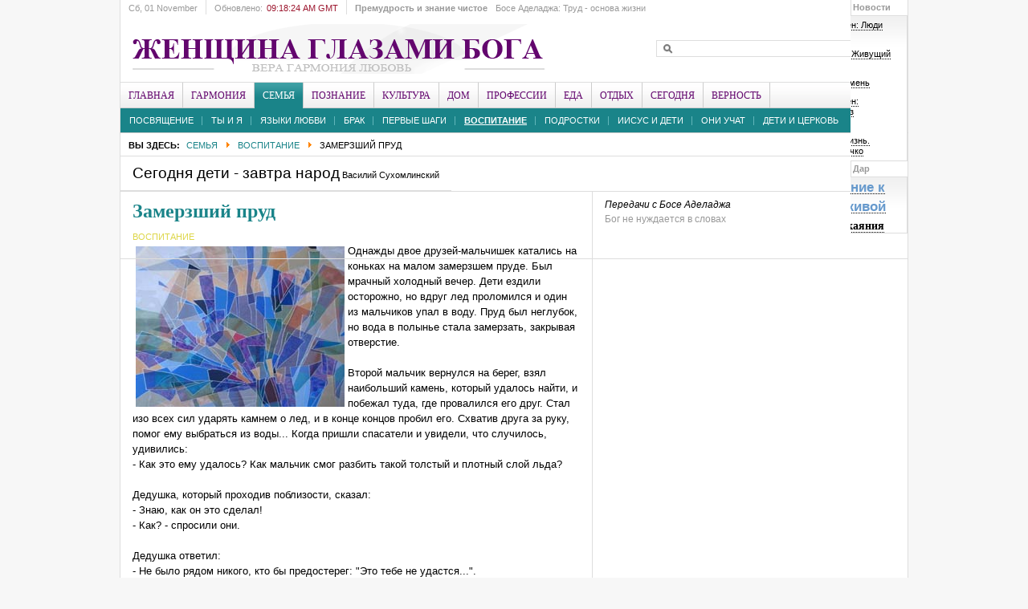

--- FILE ---
content_type: text/html; charset=utf-8
request_url: https://godwomen.org/index.php?option=com_content&view=article&id=6880:2012-11-07-05-23-44&catid=140&Itemid=653
body_size: 122514
content:

<!DOCTYPE html PUBLIC "-//W3C//DTD XHTML 1.0 Transitional//EN" "http://www.w3.org/TR/xhtml1/DTD/xhtml1-transitional.dtd">

<html xmlns="http://www.w3.org/1999/xhtml" xml:lang="ru-ru" lang="ru-ru">

<head>
<meta http-equiv="content-type" content="text/html; charset=utf-8" />
	<meta name="keywords" content="Женщина глазами Бога, Босе Аделаджа, godwomen, Верующие женщины, Иисус,
вера, женщина, Бог" />
	<meta name="author" content="Admin" />
	<meta name="description" content="Женщина глазами Бога,
Босе Аделаджа, Верующие женщины" />
	<meta name="generator" content="Joomla! - Open Source Content Management" />
	<title>Замерзший пруд</title>
	<link href="/templates/godwomen/favicon.ico" rel="shortcut icon" type="image/vnd.microsoft.icon" />
	<link href="https://godwomen.org/index.php?option=com_search&amp;view=article&amp;id=6880:2012-11-07-05-23-44&amp;catid=140&amp;Itemid=653&amp;format=opensearch" rel="search" title="Искать Верующие женщины Godwomen.org" type="application/opensearchdescription+xml" />
	<link href="/modules/mod_janewsticker/assets/style.css" rel="stylesheet" type="text/css" />
	<link href="/modules/mod_jamegamenu/assets/style.css" rel="stylesheet" type="text/css" />
	<link href="/templates/godwomen/css/mod_jamegamenu.css" rel="stylesheet" type="text/css" />
	<link href="/modules/mod_jabulletin/assets/style.css" rel="stylesheet" type="text/css" />
	<link href="/templates/godwomen/css/mod_jabulletin.css" rel="stylesheet" type="text/css" />
	<script type="application/json" class="joomla-script-options new">{"csrf.token":"7eb78ed7ed2bd26b7f9dca051773a26f","system.paths":{"root":"","base":""}}</script>
	<script src="/media/jui/js/jquery.min.js?e3cfef851242ebd4c49419ff4216262c" type="text/javascript"></script>
	<script src="/media/jui/js/jquery-noconflict.js?e3cfef851242ebd4c49419ff4216262c" type="text/javascript"></script>
	<script src="/media/jui/js/jquery-migrate.min.js?e3cfef851242ebd4c49419ff4216262c" type="text/javascript"></script>
	<script src="/media/jui/js/bootstrap.min.js?e3cfef851242ebd4c49419ff4216262c" type="text/javascript"></script>
	<script src="/media/system/js/caption.js?e3cfef851242ebd4c49419ff4216262c" type="text/javascript"></script>
	<script src="/media/system/js/mootools-core.js?e3cfef851242ebd4c49419ff4216262c" type="text/javascript"></script>
	<script src="/media/system/js/core.js?e3cfef851242ebd4c49419ff4216262c" type="text/javascript"></script>
	<script src="/media/system/js/mootools-more.js?e3cfef851242ebd4c49419ff4216262c" type="text/javascript"></script>
	<script src="/modules/mod_janewsticker/assets/script.js" type="text/javascript"></script>
	<script src="/modules/mod_jamegamenu/assets/script.js" type="text/javascript"></script>
	<script type="text/javascript">
jQuery(function($){ initTooltips(); $("body").on("subform-row-add", initTooltips); function initTooltips (event, container) { container = container || document;$(container).find(".hasTooltip").tooltip({"html": true,"container": "body"});} });jQuery(window).on('load',  function() {
				new JCaption('img.caption');
			});
	</script>

<link rel="image_src" href="https://godwomen.org/images/stories/raznoe/led.jpg" />
<link rel="stylesheet" href="https://godwomen.org/templates/system/css/system.css" type="text/css" />
<link rel="stylesheet" href="https://godwomen.org/templates/system/css/general.css" type="text/css" />
<link rel="stylesheet" href="https://godwomen.org/templates/godwomen/css/addons.css" type="text/css" />
<link rel="stylesheet" href="https://godwomen.org/templates/godwomen/css/layout.css" type="text/css" />
<link rel="stylesheet" href="https://godwomen.org/templates/godwomen/css/template.css" type="text/css" />
<link rel="stylesheet" href="https://godwomen.org/templates/godwomen/css/typo.css" type="text/css" />

<!--[if IE]>
<link rel="stylesheet" href="https://godwomen.org/templates/godwomen/css/ie.css" type="text/css" />
<![endif]-->

<!--[if lt IE 7.0]>
<link rel="stylesheet" href="https://godwomen.org/templates/godwomen/css/ie7minus.css" type="text/css" />
<![endif]-->

<!--[if IE 7.0]>
<style>
.clearfix {
	display: inline-block; /* IE7xhtml*/
}
</style>
<![endif]-->

<script type="text/javascript">
var siteurl='https://godwomen.org/';
var tmplurl='https://godwomen.org/templates/godwomen';
</script>

<script language="javascript" type="text/javascript" src="https://godwomen.org/templates/godwomen/js/ja.script.js"></script>
<script language="javascript" type="text/javascript" src="https://godwomen.org/templates/godwomen/js/ja.ddmod.js"></script>


<link href="https://godwomen.org/templates/godwomen/css/menu/dropline.css" rel="stylesheet" type="text/css" /><script src="https://godwomen.org/templates/godwomen/js/menu/dropline.js" language="javascript" type="text/javascript"></script>
<link href="https://godwomen.org/templates/godwomen/css/colors/theme-cyan.css" rel="stylesheet" type="text/css" />


<script type="text/javascript">var CurrentFontSize=parseInt('3');</script></head>

<body id="bd" class="fs3 Moz">

<div id="ja-wrapper">
	<a name="Top" id="Top"></a>

	<!-- HEADER -->
	<div id="ja-header" class="wrap">
    <div class="main">
        <div class="inner clearfix">

                            <h1 class="logo">
                    <a href="/index.php" title="Верующие женщины Godwomen.org"><span>Верующие женщины Godwomen.org</span></a>
                </h1>
            
                            <div id="ja-search">
                    
<form action="/index.php?option=com_search#content"  method="post" class="search">
	<label for="mod_search_searchword">
		search	</label>
	<input name="searchword" id="mod_search_searchword" class="inputbox" type="text" size="20" value="" />	<input type="hidden" name="option" value="com_search" />
	<input type="hidden" name="task"   value="search" />
</form>

                </div>
            
        </div>

        <div class="ja-topbar clearfix">

            <p class="ja-day">
                <span class="day">Сб</span><span class="date">, 01 November</span>            </p>

            <p class="ja-updatetime">
                <span>Обновлено:</span><em>09:18:24 AM GMT</em></p>

                        <div class="ja-healineswrap">
                		<em>Премудрость и знание чистое</em>
	<div   id="jalh-modid421" class="ja-headlines ">
		<div style="white-space:nowrap; " id="jahl-wapper-items-jalh-modid421">
		<!-- HEADLINE CONTENT -->
								<div class="ja-headlines-item jahl-opacity" style="visibility:visible">
					<a  title="Труд является ключевым фактором в жизни."  href="/index.php?option=com_content&amp;view=article&amp;id=12508:material-281&amp;catid=128:2009-06-03-20-12-15&amp;Itemid=623"><span>Босе Аделаджа: Труд - основа жизни</span>
					</a> 
				</div>
						<div class="ja-headlines-item jahl-opacity" style="visibility:hidden">
					<a  title="Богом установлен порядок: мужчина сотворен первым и призван быть носителем откровения, вестником пути, опорой. Но если рядом нет того, кто возьмет ответственность, ..."  href="/index.php?option=com_content&amp;view=article&amp;id=12733:kogda-ottsa-net-byt-oporoj-samoj-bose-adeladzha&amp;catid=128:2009-06-03-20-12-15&amp;Itemid=623"><span>Когда отца нет, быть опорой самой. Босе Аделаджа</span>
					</a> 
				</div>
						<div class="ja-headlines-item jahl-opacity" style="visibility:hidden">
					<a  title="Щедрость – отрицание эгоизма действиями, поступками и мыслями. Это богатство души. ЭГотовность делиться не только тем, что необходимо другим, но и тем, что необходи..."  href="/index.php?option=com_content&amp;view=article&amp;id=11807:material-30&amp;catid=128:2009-06-03-20-12-15&amp;Itemid=623"><span>Босе Аделаджа: Царственная щедрость</span>
					</a> 
				</div>
						<div class="ja-headlines-item jahl-opacity" style="visibility:hidden">
					<a  title="Даже если мы не замечаем, Бог всегда действует с максимальным порядком и организованностью. В Божьем Царстве ничего не достигается без этих важных качеств. Бог упо..."  href="/index.php?option=com_content&amp;view=article&amp;id=11718:material-16&amp;catid=128:2009-06-03-20-12-15&amp;Itemid=623"><span>Босе Аделаджа: Божий порядок</span>
					</a> 
				</div>
						<div class="ja-headlines-item jahl-opacity" style="visibility:hidden">
					<a  title="Благодаря обещанию вечной жизни, через воскресение, христианское толкование называет физическую смерть сном. Мы с нетерпением ожидаем того времени, когда смерти б..."  href="/index.php?option=com_content&amp;view=article&amp;id=11795:material-10&amp;catid=128:2009-06-03-20-12-15&amp;Itemid=623"><span>Босе Аделаджа: Смерть - новое начало</span>
					</a> 
				</div>
						<div class="ja-headlines-item jahl-opacity" style="visibility:hidden">
					<a  title="Не допускайте, чтобы боль портила нашу жизнь. Вера, особенно в трудные моменты, играет ключевую роль. "  href="/index.php?option=com_content&amp;view=article&amp;id=11574:material-145&amp;catid=128:2009-06-03-20-12-15&amp;Itemid=623"><span>Босе Аделаджа: Исцеление на боль</span>
					</a> 
				</div>
						<div class="ja-headlines-item jahl-opacity" style="visibility:hidden">
					<a  title="Духовные люди понимают, что страдания не даются без Божьего разрешения, никакое страдание не может приблизиться к нам. Страдание в жизни верующего не является случ..."  href="/index.php?option=com_content&amp;view=article&amp;id=11707:material-5&amp;catid=128:2009-06-03-20-12-15&amp;Itemid=623"><span>Босе Аделаджа: Страдания</span>
					</a> 
				</div>
						<div class="ja-headlines-item jahl-opacity" style="visibility:hidden">
					<a  title=""Наша жизнь не останется такой же после потери, особенно у нас как у верующих. Этот опыт добавит что-то в нашу жизнь".Вопрос пастору:- Но как вытерпеть боль, избавитьс..."  href="/index.php?option=com_content&amp;view=article&amp;id=11705:material2&amp;catid=110:2009-05-29-18-16-50&amp;Itemid=622"><span>Босе Аделаджа: Как пережить потери</span>
					</a> 
				</div>
						<div class="ja-headlines-item jahl-opacity" style="visibility:hidden">
					<a  title=""Брак - это союз между мужем и женой. Скрепляющим фактором здесь есть Бог".Вопрос пастору:- Что значит таинство брака?"  href="/index.php?option=com_content&amp;view=article&amp;id=11595:material-190&amp;catid=110:2009-05-29-18-16-50&amp;Itemid=622"><span>Босе Аделаджа: Брак как таинство</span>
					</a> 
				</div>
						<div class="ja-headlines-item jahl-opacity" style="visibility:hidden">
					<a  title="Нельзя относиться к духовной стороне жизни как к чему-то привычному, маловажному, обычному."  href="/index.php?option=com_content&amp;view=article&amp;id=11341:material-105&amp;catid=128:2009-06-03-20-12-15&amp;Itemid=623"><span>Босе Аделаджа: Последнее время</span>
					</a> 
				</div>
						<div class="ja-headlines-item jahl-opacity" style="visibility:hidden">
					<a  title="Человек послан для испытания. Следовательно, проблема не в человеке, а в моем испытании: то, как я служу, как я говорю о своей церкви, о своем служении, привлечет ли эт..."  href="/index.php?option=com_content&amp;view=article&amp;id=8259:2016-10-25-20-22-23&amp;catid=128:2009-06-03-20-12-15&amp;Itemid=623"><span>Босе Аделаджа: Служу ли я позитивной рекламой? </span>
					</a> 
				</div>
						<div class="ja-headlines-item jahl-opacity" style="visibility:hidden">
					<a  title="50 лет жизни - доверие, данное мне Господом Иисусом Христом. Я доверяю Ему следующую часть моей жизни."  href="/index.php?option=com_content&amp;view=article&amp;id=11517:50-2&amp;catid=128:2009-06-03-20-12-15&amp;Itemid=623"><span>Босе Аделаджа: Рассвет золотого десятилетия</span>
					</a> 
				</div>
						<div class="ja-headlines-item jahl-opacity" style="visibility:hidden">
					<a  title=""Божьи дети должны знать свои права и что Бог приготовил для них, чтобы смело идти по жизни, проявляя праведность и святость". Вопрос пастору: - Как взрастить любовь �..."  href="/index.php?option=com_content&amp;view=article&amp;id=11435:material-199&amp;catid=110:2009-05-29-18-16-50&amp;Itemid=622"><span>Босе Аделаджа: Как взрастить любовь к Богу?</span>
					</a> 
				</div>
						<div class="ja-headlines-item jahl-opacity" style="visibility:hidden">
					<a  title=""Проявление Царства Божьего - необходимость! Это воля Божья, и она обязательно должна быть исполнена". Вопрос пастору:- Кто я: личность или просто человек такой, как �..."  href="/index.php?option=com_content&amp;view=article&amp;id=11241:material-3&amp;catid=110:2009-05-29-18-16-50&amp;Itemid=622"><span>Босе Аделаджа: Человек? Личность?</span>
					</a> 
				</div>
						<div class="ja-headlines-item jahl-opacity" style="visibility:hidden">
					<a  title="Те, кто сомневался и отверг Бога в Кадеш-Варни, заплатили большую цену, чем просто не вошли в Землю Обетованную. Определенные люди, вызывающие проблемы, непременно б..."  href="/index.php?option=com_content&amp;view=article&amp;id=10802:za&amp;catid=128:2009-06-03-20-12-15&amp;Itemid=623"><span>Босе Аделаджа: Уроки из Послания Иуды</span>
					</a> 
				</div>
						<div class="ja-headlines-item jahl-opacity" style="visibility:hidden">
					<a  title="Любовь стремится сделать счастливым другого, и не только себя. Когда мы имеем и распространяем правильную любовь, наш мир становится лучше. Но часто человек говори�..."  href="/index.php?option=com_content&amp;view=article&amp;id=10719:2020-12-28-15-40-07&amp;catid=128:2009-06-03-20-12-15&amp;Itemid=623"><span>Босе Аделаджа: Что такое любовь?</span>
					</a> 
				</div>
						<div class="ja-headlines-item jahl-opacity" style="visibility:hidden">
					<a  title=""На пути каждой женщины будет много подъемов и спадов. Но все это можно преодолеть через внутренний мир, силу и решительность". Вопрос пастору:- Кто должен управлять ..."  href="/index.php?option=com_content&amp;view=article&amp;id=10714:2020-12-28-15-36-31&amp;catid=110:2009-05-29-18-16-50&amp;Itemid=622"><span>Босе Аделаджа: Семейный бюджет</span>
					</a> 
				</div>
						<div class="ja-headlines-item jahl-opacity" style="visibility:hidden">
					<a  title=""Любовь – это не чувства, не страсть, которую испытывает человек. Любовь – это решение посвятить себя тому, кто, в свою очередь, будет вашей поддержкой и в радости, и ..."  href="/index.php?option=com_content&amp;view=article&amp;id=10711:2020-12-28-15-13-36&amp;catid=110:2009-05-29-18-16-50&amp;Itemid=622"><span>Босе Аделаджа: Предназначение брака</span>
					</a> 
				</div>
						<div class="ja-headlines-item jahl-opacity" style="visibility:hidden">
					<a  title=""В Божьем свете мы видим свет. Наш успех, наше здоровье, наше благосостояние находится в Божьем успехе, Божьем здоровье, в Божьем благосостоянии". Вопрос пастору: - Ка..."  href="/index.php?option=com_content&amp;view=article&amp;id=8608:2015-09-11-21-29-15&amp;catid=110:2009-05-29-18-16-50&amp;Itemid=622"><span>Босе Аделаджа: Ваша Великая победа</span>
					</a> 
				</div>
						<div class="ja-headlines-item jahl-opacity" style="visibility:hidden">
					<a  title=""У нас ничего нет вне Бога, поэтому следует углубляться в познании Отца Небесного". Вопрос пастору: - Почему столько внимания уделяется страху Божьему в связи с прем�..."  href="/index.php?option=com_content&amp;view=article&amp;id=8779:2016-10-25-18-37-10&amp;catid=110:2009-05-29-18-16-50&amp;Itemid=622"><span>Босе Аделаджа: Премудрость и страх Божий</span>
					</a> 
				</div>
						<!-- //HEADLINE CONTENT -->
		</div>	
	</div>
	
<script type="text/javascript">
	//<![CDATA[
	var options = { 
		box:$('jalh-modid421'),
		items: $$('#jalh-modid421 .ja-headlines-item'),
		mode: 'opacity',
		wrapper:$('jahl-wapper-items-jalh-modid421'),
		buttons:{next: $$('.ja-headelines-next'), previous: $$('.ja-headelines-pre')},
		interval:2500,
		fxOptions : { 
			duration: 400,
			transition: Fx.Transitions.linear ,
			wait: false,
			link: 'cancel' 
		}	
	};

	var jahl = new JANewSticker( options );
	//]]>
</script>
            </div>
            
            
            <ul class="ja-megamenu menu">
<li class="havechild mega item">
			<a class="megaitem" href="#"><span>Новости</span></a>

				<div class="childcontent" >
			<div class="inner">
					<div id="ja-bulletin">
	<ul class="ja-bullettin clearfix">
				<li>
																<div >
				<a href="/index.php?option=com_content&amp;view=article&amp;id=12117:charlz-sperdzhen-66&amp;catid=422:katolicheskie-mucheniki-3&amp;Itemid=1354" class="mostread">Чарльз Сперджен: Люди молчали</a>
																				</div>

		</li>
			<li>
																<div >
				<a href="/index.php?option=com_content&amp;view=article&amp;id=11840:material-343&amp;catid=421:otdelnye-audio-propoveli&amp;Itemid=1353" class="mostread">Босе Аделаджа: Живущий по Духу</a>
																				</div>

		</li>
			<li>
																<div >
				<a href="/index.php?option=com_content&amp;view=article&amp;id=12729:material-372&amp;catid=423:brak&amp;Itemid=1355" class="mostread">Драгоценный камень</a>
																				</div>

		</li>
			<li>
																<div >
				<a href="/index.php?option=com_content&amp;view=article&amp;id=12118:charlz-sperdzhen-67&amp;catid=422:katolicheskie-mucheniki-3&amp;Itemid=1354" class="mostread">Чарльз Сперджен: Проповедник без призвания</a>
																				</div>

		</li>
			<li>
																<div >
				<a href="/index.php?option=com_content&amp;view=article&amp;id=12559:material-342&amp;catid=321:2011-01-10-13-58-51&amp;Itemid=1060" class="mostread">Качественная жизнь. Лариса Криворучко</a>
																				</div>

		</li>
			</ul>
</div><script type="text/javascript">
    var Ja_direction = '';
    var cookie_path = '/';
    var cur_template_name = 'godwomen';
    window.addEvent('load', function () {
        if (typeof (tmpl_name) == 'undefined') {
            cookie_path = "godwomen_direction";
        } else {
            cookie_path = tmpl_name + "_direction";
        }
        Ja_direction = Cookie.get(cookie_path);
        if (!Ja_direction) {
            cookie_path = cookie_path.replace("_direction", "_profile");
            Ja_direction = Cookie.get(cookie_path);
        }
        var style_l_value = 'auto';
        if (Ja_direction == 'rtl') {
                        setStyleLinkWithRTLDirection();
                    }
    });
</script>
<script type="text/javascript" language="javascript">
    function setStyleLinkWithRTLDirection() {
        var links = document.getElementsByTagName('link');
                var script = document.createElement('link');
        script.setAttribute('type', 'text/css');
        script.setAttribute('rel', 'stylesheet');
        script.setAttribute('href', 'https://godwomen.org/modules/mod_jabulletin/assets/mod_jabuletin_rtl.css');
        document.getElementsByTagName("head")[0].appendChild(script);
    }
</script>					</div>
		</div>
			</li>
<li class="havechild mega item">
			<a class="megaitem" href="#"><span>Дар</span></a>

				<div class="childcontent" >
			<div class="inner">
					

<div class="custom"  >
	<div align="center">
	<p style="text-align: center">
		<strong><a href="https://godwomen.org/index.php?option=com_content&amp;view=article&amp;id=1679:2009-06-14-20-28-51&amp;catid=169:2009-06-21-20-08-34&amp;Itemid=1005" target="_blank"><span style="color:#6699cc;"><span style="font-size: 150%;">Возвращение к надежде живой</span></span></a></strong></p>
	<h4 style="text-align: center; padding-top: 5px;">
		<a href="https://godwomen.org/index.php?option=com_content&amp;view=article&amp;id=1679:2009-06-14-20-28-51&amp;catid=169:2009-06-21-20-08-34&amp;Itemid=1005" target="_blank">Молитва покаяния</a><a href="/index.php?option=com_content&amp;view=article&amp;id=389&amp;Itemid=467"> </a></h4>
</div></div>
					</div>
		</div>
			</li>
</ul>

        </div>
    </div>
</div>
	<!-- //HEADER -->

	<!-- MAIN NAVIGATION -->
	<div id="ja-mainnav" class="wrap">
    <div class="main clearfix">
        <div id="jasdl-mainnav"><ul><li id="jasdl-mainnav68" class="menu-item0 first-item"><a href="https://godwomen.org/" class="menu-item0 first-item" id="menu68" title="Главная"><span class="menu-title">Главная</span></a></li><li id="jasdl-mainnav29" class="menu-item1"><a href="/index.php?option=com_content&amp;view=category&amp;layout=blog&amp;id=395&amp;Itemid=29" class="menu-item1" id="menu29" title="Гармония"><span class="menu-title">Гармония</span></a></li><li id="jasdl-mainnav649" class="menu-item2 active"><a href="/index.php?option=com_content&amp;view=category&amp;layout=blog&amp;id=393&amp;Itemid=649" class="menu-item2 active" id="menu649" title="Семья"><span class="menu-title">Семья</span></a></li><li id="jasdl-mainnav67" class="menu-item3"><a href="/index.php?option=com_content&amp;view=category&amp;layout=blog&amp;id=392&amp;Itemid=67" class="menu-item3" id="menu67" title="Познание"><span class="menu-title">Познание</span></a></li><li id="jasdl-mainnav661" class="menu-item4"><a href="/index.php?option=com_content&amp;view=category&amp;layout=blog&amp;id=402&amp;Itemid=661" class="menu-item4" id="menu661" title="Культура"><span class="menu-title">Культура</span></a></li><li id="jasdl-mainnav670" class="menu-item5"><a href="/index.php?option=com_content&amp;view=category&amp;layout=blog&amp;id=396&amp;Itemid=670" class="menu-item5" id="menu670" title="Дом"><span class="menu-title">Дом</span></a></li><li id="jasdl-mainnav666" class="menu-item6"><a href="/index.php?option=com_content&amp;view=category&amp;layout=blog&amp;id=399&amp;Itemid=666" class="menu-item6" id="menu666" title="Профессии"><span class="menu-title">Профессии</span></a></li><li id="jasdl-mainnav671" class="menu-item7"><a href="/index.php?option=com_content&amp;view=category&amp;layout=blog&amp;id=400&amp;Itemid=671" class="menu-item7" id="menu671" title="Еда"><span class="menu-title">Еда</span></a></li><li id="jasdl-mainnav672" class="menu-item8"><a href="/index.php?option=com_content&amp;view=category&amp;layout=blog&amp;id=394&amp;Itemid=672" class="menu-item8" id="menu672" title="Отдых"><span class="menu-title">Отдых</span></a></li><li id="jasdl-mainnav683" class="menu-item9"><a href="/index.php?option=com_content&amp;view=category&amp;layout=blog&amp;id=401&amp;Itemid=683" class="menu-item9" id="menu683" title="Сегодня"><span class="menu-title">Сегодня</span></a></li><li id="jasdl-mainnav1343" class="menu-item10 last-item"><a href="/index.php?option=com_content&amp;view=category&amp;layout=blog&amp;id=414&amp;Itemid=1343" class="menu-item10 last-item" id="menu1343" title="Верность"><span class="menu-title">Верность</span></a></li></ul></div>
				<script type="text/javascript">
					var jasdl_activemenu = new Array(649,653);
				</script>
				    </div>
</div>

<div id="ja-subnav" class="wrap">
    <div class="main clearfix">
        <div id="jasdl-subnav"><ul id="jasdl-subnav68"><li class="empty">&nbsp;</li></ul><ul id="jasdl-subnav29"><li id="jasdl-subnavitem1085" class=" first-item"><a href="/index.php?option=com_content&amp;view=category&amp;layout=blog&amp;id=289&amp;Itemid=1085" class=" first-item" id="menu1085" title="Общество"><span class="menu-title">Общество</span></a></li><li id="jasdl-subnavitem1005" ><a href="/index.php?option=com_content&amp;view=category&amp;layout=blog&amp;id=169&amp;Itemid=1005"  id="menu1005" title="Мир веры"><span class="menu-title">Мир веры</span></a></li><li id="jasdl-subnavitem643" ><a href="/index.php?option=com_content&amp;view=category&amp;layout=blog&amp;id=269&amp;Itemid=643"  id="menu643" title="Исцеление"><span class="menu-title">Исцеление</span></a></li><li id="jasdl-subnavitem658" ><a href="/index.php?option=com_content&amp;view=category&amp;layout=blog&amp;id=341&amp;Itemid=658"  id="menu658" title="Мужчина"><span class="menu-title">Мужчина</span></a></li><li id="jasdl-subnavitem641" ><a href="/index.php?option=com_content&amp;view=category&amp;layout=blog&amp;id=177&amp;Itemid=641"  id="menu641" title="Женщина"><span class="menu-title">Женщина</span></a></li><li id="jasdl-subnavitem642" ><a href="/index.php?option=com_content&amp;view=category&amp;layout=blog&amp;id=173&amp;Itemid=642"  id="menu642" title="Здоровье"><span class="menu-title">Здоровье</span></a></li><li id="jasdl-subnavitem645" ><a href="/index.php?option=com_content&amp;view=category&amp;layout=blog&amp;id=174&amp;Itemid=645"  id="menu645" title="Улыбнемся :)"><span class="menu-title">Улыбнемся :)</span></a></li><li id="jasdl-subnavitem1338" ><a href="/index.php?option=com_content&amp;view=category&amp;layout=blog&amp;id=409&amp;Itemid=1338"  id="menu1338" title="Имя"><span class="menu-title">Имя</span></a></li><li id="jasdl-subnavitem644" class=" last-item"><a href="/index.php?option=com_content&amp;view=category&amp;layout=blog&amp;id=327&amp;Itemid=644" class=" last-item" id="menu644" title="Женщина глазами Бога"><span class="menu-title">Женщина глазами Бога</span></a></li></ul><ul id="jasdl-subnav649"><li id="jasdl-subnavitem652" class=" first-item"><a href="/index.php?option=com_content&amp;view=category&amp;layout=blog&amp;id=268&amp;Itemid=652" class=" first-item" id="menu652" title="Посвящение"><span class="menu-title">Посвящение</span></a></li><li id="jasdl-subnavitem651" ><a href="/index.php?option=com_content&amp;view=category&amp;layout=blog&amp;id=146&amp;Itemid=651"  id="menu651" title="Ты и я"><span class="menu-title">Ты и я</span></a></li><li id="jasdl-subnavitem1093" ><a href="/index.php?option=com_content&amp;view=category&amp;layout=blog&amp;id=355&amp;Itemid=1093"  id="menu1093" title="Языки любви"><span class="menu-title">Языки любви</span></a></li><li id="jasdl-subnavitem1355" ><a href="/index.php?option=com_content&amp;view=category&amp;layout=blog&amp;id=423&amp;Itemid=1355"  id="menu1355" title="Брак"><span class="menu-title">Брак</span></a></li><li id="jasdl-subnavitem1095" ><a href="/index.php?option=com_content&amp;view=category&amp;layout=blog&amp;id=357&amp;Itemid=1095"  id="menu1095" title="Первые шаги"><span class="menu-title">Первые шаги</span></a></li><li id="jasdl-subnavitem653" class=" active"><a href="/index.php?option=com_content&amp;view=category&amp;layout=blog&amp;id=140&amp;Itemid=653" class=" active" id="menu653" title="Воспитание"><span class="menu-title">Воспитание</span></a></li><li id="jasdl-subnavitem654" ><a href="/index.php?option=com_content&amp;view=category&amp;layout=blog&amp;id=187&amp;Itemid=654"  id="menu654" title="Подростки"><span class="menu-title">Подростки</span></a></li><li id="jasdl-subnavitem1094" ><a href="/index.php?option=com_content&amp;view=category&amp;layout=blog&amp;id=270&amp;Itemid=1094"  id="menu1094" title="Иисус и дети"><span class="menu-title">Иисус и дети</span></a></li><li id="jasdl-subnavitem1083" ><a href="/index.php?option=com_content&amp;view=category&amp;layout=blog&amp;id=346&amp;Itemid=1083"  id="menu1083" title="Они учат"><span class="menu-title">Они учат</span></a></li><li id="jasdl-subnavitem655" class=" last-item"><a href="/index.php?option=com_content&amp;view=category&amp;layout=blog&amp;id=138&amp;Itemid=655" class=" last-item" id="menu655" title="Дети и церковь"><span class="menu-title">Дети и церковь</span></a></li></ul><ul id="jasdl-subnav67"><li id="jasdl-subnavitem646" class=" first-item"><a href="/index.php?option=com_content&amp;view=category&amp;layout=blog&amp;id=258&amp;Itemid=646" class=" first-item" id="menu646" title="Библия"><span class="menu-title">Библия</span></a></li><li id="jasdl-subnavitem1340" ><a href="/index.php?option=com_content&amp;view=category&amp;layout=blog&amp;id=371&amp;Itemid=1340"  id="menu1340" title="Рождество"><span class="menu-title">Рождество</span></a></li><li id="jasdl-subnavitem1341" ><a href="/index.php?option=com_content&amp;view=category&amp;layout=blog&amp;id=412&amp;Itemid=1341"  id="menu1341" title="Пасха"><span class="menu-title">Пасха</span></a></li><li id="jasdl-subnavitem488" ><a href="/index.php?option=com_content&amp;view=category&amp;layout=blog&amp;id=280&amp;Itemid=488"  id="menu488" title="Вера"><span class="menu-title">Вера</span></a></li><li id="jasdl-subnavitem1040" ><a href="/index.php?option=com_content&amp;view=category&amp;layout=blog&amp;id=304&amp;Itemid=1040"  id="menu1040" title="Обеты"><span class="menu-title">Обеты</span></a></li><li id="jasdl-subnavitem1142" ><a href="/index.php?option=com_content&amp;view=category&amp;layout=blog&amp;id=370&amp;Itemid=1142"  id="menu1142" title="Истины"><span class="menu-title">Истины</span></a></li><li id="jasdl-subnavitem1043" ><a href="/index.php?option=com_content&amp;view=category&amp;layout=blog&amp;id=309&amp;Itemid=1043"  id="menu1043" title="Цитаты"><span class="menu-title">Цитаты</span></a></li><li id="jasdl-subnavitem1061" ><a href="/index.php?option=com_content&amp;view=category&amp;layout=blog&amp;id=325&amp;Itemid=1061"  id="menu1061" title="Спутник"><span class="menu-title">Спутник</span></a></li><li id="jasdl-subnavitem1045" ><a href="/index.php?option=com_content&amp;view=category&amp;layout=blog&amp;id=310&amp;Itemid=1045"  id="menu1045" title="Все новое"><span class="menu-title">Все новое</span></a></li><li id="jasdl-subnavitem647" ><a href="/index.php?option=com_content&amp;view=category&amp;layout=blog&amp;id=273&amp;Itemid=647"  id="menu647" title="Гипотезы"><span class="menu-title">Гипотезы</span></a></li><li id="jasdl-subnavitem1269" ><a href="/index.php?option=com_content&amp;view=category&amp;layout=blog&amp;id=397&amp;Itemid=1269"  id="menu1269" title="ВЗ"><span class="menu-title">ВЗ</span></a><ul id="jasdl-subnav1269"><li id="jasdl-subnavitem1270" class=" first-item"><a href="/index.php?option=com_content&amp;view=category&amp;layout=blog&amp;id=183&amp;Itemid=1270" class=" first-item" id="menu1270" title="Бытие"><span class="menu-title">Бытие</span></a></li><li id="jasdl-subnavitem1271" ><a href="/index.php?option=com_content&amp;view=category&amp;layout=blog&amp;id=188&amp;Itemid=1271"  id="menu1271" title="Исход"><span class="menu-title">Исход</span></a></li><li id="jasdl-subnavitem1272" ><a href="/index.php?option=com_content&amp;view=category&amp;layout=blog&amp;id=189&amp;Itemid=1272"  id="menu1272" title="Левит"><span class="menu-title">Левит</span></a></li><li id="jasdl-subnavitem1273" ><a href="/index.php?option=com_content&amp;view=category&amp;layout=blog&amp;id=191&amp;Itemid=1273"  id="menu1273" title="Числа"><span class="menu-title">Числа</span></a></li><li id="jasdl-subnavitem1274" ><a href="/index.php?option=com_content&amp;view=category&amp;layout=blog&amp;id=192&amp;Itemid=1274"  id="menu1274" title="Второзаконие"><span class="menu-title">Второзаконие</span></a></li><li id="jasdl-subnavitem1275" ><a href="/index.php?option=com_content&amp;view=category&amp;layout=blog&amp;id=193&amp;Itemid=1275"  id="menu1275" title="И.Навин"><span class="menu-title">И.Навин</span></a></li><li id="jasdl-subnavitem1276" ><a href="/index.php?option=com_content&amp;view=category&amp;layout=blog&amp;id=194&amp;Itemid=1276"  id="menu1276" title="Судьи"><span class="menu-title">Судьи</span></a></li><li id="jasdl-subnavitem1277" ><a href="/index.php?option=com_content&amp;view=category&amp;layout=blog&amp;id=195&amp;Itemid=1277"  id="menu1277" title="Руфь"><span class="menu-title">Руфь</span></a></li><li id="jasdl-subnavitem1278" ><a href="/index.php?option=com_content&amp;view=category&amp;layout=blog&amp;id=196&amp;Itemid=1278"  id="menu1278" title="1Ц"><span class="menu-title">1Ц</span></a></li><li id="jasdl-subnavitem1279" ><a href="/index.php?option=com_content&amp;view=category&amp;layout=blog&amp;id=197&amp;Itemid=1279"  id="menu1279" title="2Ц"><span class="menu-title">2Ц</span></a></li><li id="jasdl-subnavitem1280" ><a href="/index.php?option=com_content&amp;view=category&amp;layout=blog&amp;id=198&amp;Itemid=1280"  id="menu1280" title="3Ц"><span class="menu-title">3Ц</span></a></li><li id="jasdl-subnavitem1281" ><a href="/index.php?option=com_content&amp;view=category&amp;layout=blog&amp;id=199&amp;Itemid=1281"  id="menu1281" title="4Ц"><span class="menu-title">4Ц</span></a></li><li id="jasdl-subnavitem1282" ><a href="/index.php?option=com_content&amp;view=category&amp;layout=blog&amp;id=190&amp;Itemid=1282"  id="menu1282" title="1Пар"><span class="menu-title">1Пар</span></a></li><li id="jasdl-subnavitem1283" ><a href="/index.php?option=com_content&amp;view=category&amp;layout=blog&amp;id=200&amp;Itemid=1283"  id="menu1283" title="2Пар"><span class="menu-title">2Пар</span></a></li><li id="jasdl-subnavitem1284" ><a href="/index.php?option=com_content&amp;view=category&amp;layout=blog&amp;id=201&amp;Itemid=1284"  id="menu1284" title="Ездра"><span class="menu-title">Ездра</span></a></li><li id="jasdl-subnavitem1285" ><a href="/index.php?option=com_content&amp;view=category&amp;layout=blog&amp;id=202&amp;Itemid=1285"  id="menu1285" title="Неемия"><span class="menu-title">Неемия</span></a></li><li id="jasdl-subnavitem1286" ><a href="/index.php?option=com_content&amp;view=category&amp;layout=blog&amp;id=203&amp;Itemid=1286"  id="menu1286" title="Есфирь"><span class="menu-title">Есфирь</span></a></li><li id="jasdl-subnavitem1287" ><a href="/index.php?option=com_content&amp;view=category&amp;layout=blog&amp;id=204&amp;Itemid=1287"  id="menu1287" title="Иов"><span class="menu-title">Иов</span></a></li><li id="jasdl-subnavitem1288" ><a href="/index.php?option=com_content&amp;view=category&amp;layout=blog&amp;id=205&amp;Itemid=1288"  id="menu1288" title="Псалтирь"><span class="menu-title">Псалтирь</span></a></li><li id="jasdl-subnavitem1289" ><a href="/index.php?option=com_content&amp;view=category&amp;layout=blog&amp;id=206&amp;Itemid=1289"  id="menu1289" title="Притчи"><span class="menu-title">Притчи</span></a></li><li id="jasdl-subnavitem1290" ><a href="/index.php?option=com_content&amp;view=category&amp;layout=blog&amp;id=207&amp;Itemid=1290"  id="menu1290" title="Екклесиаст"><span class="menu-title">Екклесиаст</span></a></li><li id="jasdl-subnavitem1291" ><a href="/index.php?option=com_content&amp;view=category&amp;layout=blog&amp;id=208&amp;Itemid=1291"  id="menu1291" title="Песнь Песней"><span class="menu-title">Песнь Песней</span></a></li><li id="jasdl-subnavitem1292" ><a href="/index.php?option=com_content&amp;view=category&amp;layout=blog&amp;id=209&amp;Itemid=1292"  id="menu1292" title="Исаия"><span class="menu-title">Исаия</span></a></li><li id="jasdl-subnavitem1293" ><a href="/index.php?option=com_content&amp;view=category&amp;layout=blog&amp;id=210&amp;Itemid=1293"  id="menu1293" title="Иеремия"><span class="menu-title">Иеремия</span></a></li><li id="jasdl-subnavitem1294" ><a href="/index.php?option=com_content&amp;view=category&amp;layout=blog&amp;id=211&amp;Itemid=1294"  id="menu1294" title="Плач Иер"><span class="menu-title">Плач Иер</span></a></li><li id="jasdl-subnavitem1295" ><a href="/index.php?option=com_content&amp;view=category&amp;layout=blog&amp;id=212&amp;Itemid=1295"  id="menu1295" title="Иезекииль"><span class="menu-title">Иезекииль</span></a></li><li id="jasdl-subnavitem1296" ><a href="/index.php?option=com_content&amp;view=category&amp;layout=blog&amp;id=213&amp;Itemid=1296"  id="menu1296" title="Даниил"><span class="menu-title">Даниил</span></a></li><li id="jasdl-subnavitem1297" ><a href="/index.php?option=com_content&amp;view=category&amp;layout=blog&amp;id=214&amp;Itemid=1297"  id="menu1297" title="Осия"><span class="menu-title">Осия</span></a></li><li id="jasdl-subnavitem1298" ><a href="/index.php?option=com_content&amp;view=category&amp;layout=blog&amp;id=215&amp;Itemid=1298"  id="menu1298" title="Иоиль"><span class="menu-title">Иоиль</span></a></li><li id="jasdl-subnavitem1299" ><a href="/index.php?option=com_content&amp;view=category&amp;layout=blog&amp;id=216&amp;Itemid=1299"  id="menu1299" title="Амос "><span class="menu-title">Амос </span></a></li><li id="jasdl-subnavitem1300" ><a href="/index.php?option=com_content&amp;view=category&amp;layout=blog&amp;id=217&amp;Itemid=1300"  id="menu1300" title="Авдий"><span class="menu-title">Авдий</span></a></li><li id="jasdl-subnavitem1301" ><a href="/index.php?option=com_content&amp;view=category&amp;layout=blog&amp;id=218&amp;Itemid=1301"  id="menu1301" title="Иона"><span class="menu-title">Иона</span></a></li><li id="jasdl-subnavitem1302" ><a href="/index.php?option=com_content&amp;view=category&amp;layout=blog&amp;id=219&amp;Itemid=1302"  id="menu1302" title="Михей"><span class="menu-title">Михей</span></a></li><li id="jasdl-subnavitem1303" ><a href="/index.php?option=com_content&amp;view=category&amp;layout=blog&amp;id=220&amp;Itemid=1303"  id="menu1303" title="Наум "><span class="menu-title">Наум </span></a></li><li id="jasdl-subnavitem1304" ><a href="/index.php?option=com_content&amp;view=category&amp;layout=blog&amp;id=221&amp;Itemid=1304"  id="menu1304" title="Аввакум"><span class="menu-title">Аввакум</span></a></li><li id="jasdl-subnavitem1305" ><a href="/index.php?option=com_content&amp;view=category&amp;layout=blog&amp;id=222&amp;Itemid=1305"  id="menu1305" title="Софония"><span class="menu-title">Софония</span></a></li><li id="jasdl-subnavitem1306" ><a href="/index.php?option=com_content&amp;view=category&amp;layout=blog&amp;id=223&amp;Itemid=1306"  id="menu1306" title="Аггей"><span class="menu-title">Аггей</span></a></li><li id="jasdl-subnavitem1307" ><a href="/index.php?option=com_content&amp;view=category&amp;layout=blog&amp;id=224&amp;Itemid=1307"  id="menu1307" title="Захария"><span class="menu-title">Захария</span></a></li><li id="jasdl-subnavitem1308" class=" last-item"><a href="/index.php?option=com_content&amp;view=category&amp;layout=blog&amp;id=225&amp;Itemid=1308" class=" last-item" id="menu1308" title="Малахия"><span class="menu-title">Малахия</span></a></li></ul></li><li id="jasdl-subnavitem1268" ><a href="/index.php?option=com_content&amp;view=category&amp;layout=blog&amp;id=398&amp;Itemid=1268"  id="menu1268" title="НЗ"><span class="menu-title">НЗ</span></a><ul id="jasdl-subnav1268"><li id="jasdl-subnavitem1309" class=" first-item"><a href="/index.php?option=com_content&amp;view=category&amp;layout=blog&amp;id=226&amp;Itemid=1309" class=" first-item" id="menu1309" title="Матфея"><span class="menu-title">Матфея</span></a></li><li id="jasdl-subnavitem1310" ><a href="/index.php?option=com_content&amp;view=category&amp;layout=blog&amp;id=227&amp;Itemid=1310"  id="menu1310" title="Марка"><span class="menu-title">Марка</span></a></li><li id="jasdl-subnavitem1311" ><a href="/index.php?option=com_content&amp;view=category&amp;layout=blog&amp;id=228&amp;Itemid=1311"  id="menu1311" title="Луки"><span class="menu-title">Луки</span></a></li><li id="jasdl-subnavitem1312" ><a href="/index.php?option=com_content&amp;view=category&amp;layout=blog&amp;id=229&amp;Itemid=1312"  id="menu1312" title="Иоанна"><span class="menu-title">Иоанна</span></a></li><li id="jasdl-subnavitem1313" ><a href="/index.php?option=com_content&amp;view=category&amp;layout=blog&amp;id=230&amp;Itemid=1313"  id="menu1313" title="Деяния"><span class="menu-title">Деяния</span></a></li><li id="jasdl-subnavitem1314" ><a href="/index.php?option=com_content&amp;view=category&amp;layout=blog&amp;id=231&amp;Itemid=1314"  id="menu1314" title="Иакова"><span class="menu-title">Иакова</span></a></li><li id="jasdl-subnavitem1315" ><a href="/index.php?option=com_content&amp;view=category&amp;layout=blog&amp;id=232&amp;Itemid=1315"  id="menu1315" title="1Петра"><span class="menu-title">1Петра</span></a></li><li id="jasdl-subnavitem1316" ><a href="/index.php?option=com_content&amp;view=category&amp;layout=blog&amp;id=233&amp;Itemid=1316"  id="menu1316" title="2Петра"><span class="menu-title">2Петра</span></a></li><li id="jasdl-subnavitem1317" ><a href="/index.php?option=com_content&amp;view=category&amp;layout=blog&amp;id=234&amp;Itemid=1317"  id="menu1317" title="1Иоанна"><span class="menu-title">1Иоанна</span></a></li><li id="jasdl-subnavitem1318" ><a href="/index.php?option=com_content&amp;view=category&amp;layout=blog&amp;id=235&amp;Itemid=1318"  id="menu1318" title="2Иоанна"><span class="menu-title">2Иоанна</span></a></li><li id="jasdl-subnavitem1319" ><a href="/index.php?option=com_content&amp;view=category&amp;layout=blog&amp;id=236&amp;Itemid=1319"  id="menu1319" title="3Иоанна"><span class="menu-title">3Иоанна</span></a></li><li id="jasdl-subnavitem1320" ><a href="/index.php?option=com_content&amp;view=category&amp;layout=blog&amp;id=333&amp;Itemid=1320"  id="menu1320" title="Иуды"><span class="menu-title">Иуды</span></a></li><li id="jasdl-subnavitem1321" ><a href="/index.php?option=com_content&amp;view=category&amp;layout=blog&amp;id=237&amp;Itemid=1321"  id="menu1321" title="Римлянам"><span class="menu-title">Римлянам</span></a></li><li id="jasdl-subnavitem1322" ><a href="/index.php?option=com_content&amp;view=category&amp;layout=blog&amp;id=238&amp;Itemid=1322"  id="menu1322" title="1Коринфянам"><span class="menu-title">1Коринфянам</span></a></li><li id="jasdl-subnavitem1323" ><a href="/index.php?option=com_content&amp;view=category&amp;layout=blog&amp;id=239&amp;Itemid=1323"  id="menu1323" title="2Коринфянам"><span class="menu-title">2Коринфянам</span></a></li><li id="jasdl-subnavitem1324" ><a href="/index.php?option=com_content&amp;view=category&amp;layout=blog&amp;id=240&amp;Itemid=1324"  id="menu1324" title="Галатам"><span class="menu-title">Галатам</span></a></li><li id="jasdl-subnavitem1325" ><a href="/index.php?option=com_content&amp;view=category&amp;layout=blog&amp;id=241&amp;Itemid=1325"  id="menu1325" title="Ефесянам"><span class="menu-title">Ефесянам</span></a></li><li id="jasdl-subnavitem1326" ><a href="/index.php?option=com_content&amp;view=category&amp;layout=blog&amp;id=242&amp;Itemid=1326"  id="menu1326" title="Филиппийцам"><span class="menu-title">Филиппийцам</span></a></li><li id="jasdl-subnavitem1327" ><a href="/index.php?option=com_content&amp;view=category&amp;layout=blog&amp;id=243&amp;Itemid=1327"  id="menu1327" title="Колоссянам"><span class="menu-title">Колоссянам</span></a></li><li id="jasdl-subnavitem1328" ><a href="/index.php?option=com_content&amp;view=category&amp;layout=blog&amp;id=244&amp;Itemid=1328"  id="menu1328" title="1Фессалоникийцам"><span class="menu-title">1Фессалоникийцам</span></a></li><li id="jasdl-subnavitem1329" ><a href="/index.php?option=com_content&amp;view=category&amp;layout=blog&amp;id=246&amp;Itemid=1329"  id="menu1329" title="2Фессалоникийцам"><span class="menu-title">2Фессалоникийцам</span></a></li><li id="jasdl-subnavitem1330" ><a href="/index.php?option=com_content&amp;view=category&amp;layout=blog&amp;id=245&amp;Itemid=1330"  id="menu1330" title="1Тимофею"><span class="menu-title">1Тимофею</span></a></li><li id="jasdl-subnavitem1331" ><a href="/index.php?option=com_content&amp;view=category&amp;layout=blog&amp;id=247&amp;Itemid=1331"  id="menu1331" title="2Тимофею"><span class="menu-title">2Тимофею</span></a></li><li id="jasdl-subnavitem1332" ><a href="/index.php?option=com_content&amp;view=category&amp;layout=blog&amp;id=248&amp;Itemid=1332"  id="menu1332" title="Титу"><span class="menu-title">Титу</span></a></li><li id="jasdl-subnavitem1333" ><a href="/index.php?option=com_content&amp;view=category&amp;layout=blog&amp;id=290&amp;Itemid=1333"  id="menu1333" title="Филимону"><span class="menu-title">Филимону</span></a></li><li id="jasdl-subnavitem1334" ><a href="/index.php?option=com_content&amp;view=category&amp;layout=blog&amp;id=249&amp;Itemid=1334"  id="menu1334" title="Евреям"><span class="menu-title">Евреям</span></a></li><li id="jasdl-subnavitem1335" class=" last-item"><a href="/index.php?option=com_content&amp;view=category&amp;layout=blog&amp;id=250&amp;Itemid=1335" class=" last-item" id="menu1335" title="Откровение"><span class="menu-title">Откровение</span></a></li></ul></li><li id="jasdl-subnavitem906" ><a href="/index.php?option=com_content&amp;view=category&amp;layout=blog&amp;id=306&amp;Itemid=906"  id="menu906" title="Жены ВЗ"><span class="menu-title">Жены ВЗ</span></a></li><li id="jasdl-subnavitem907" class=" last-item"><a href="/index.php?option=com_content&amp;view=category&amp;layout=blog&amp;id=307&amp;Itemid=907" class=" last-item" id="menu907" title="Жены НЗ"><span class="menu-title">Жены НЗ</span></a></li></ul><ul id="jasdl-subnav661"><li id="jasdl-subnavitem664" class=" first-item"><a href="/index.php?option=com_content&amp;view=category&amp;layout=blog&amp;id=121&amp;Itemid=664" class=" first-item" id="menu664" title="Разное"><span class="menu-title">Разное</span></a></li><li id="jasdl-subnavitem665" ><a href="/index.php?option=com_content&amp;view=category&amp;layout=blog&amp;id=132&amp;Itemid=665"  id="menu665" title="Дудук"><span class="menu-title">Дудук</span></a></li><li id="jasdl-subnavitem1087" ><a href="/index.php?option=com_content&amp;view=category&amp;layout=blog&amp;id=349&amp;Itemid=1087"  id="menu1087" title="Библейские истории"><span class="menu-title">Библейские истории</span></a></li><li id="jasdl-subnavitem662" ><a href="/index.php?option=com_content&amp;view=category&amp;layout=blog&amp;id=130&amp;Itemid=662"  id="menu662" title="Классическая музыка"><span class="menu-title">Классическая музыка</span></a></li><li id="jasdl-subnavitem1076" ><a href="/index.php?option=com_content&amp;view=category&amp;layout=blog&amp;id=343&amp;Itemid=1076"  id="menu1076" title="Детям"><span class="menu-title">Детям</span></a></li><li id="jasdl-subnavitem657" ><a href="/index.php?option=com_content&amp;view=category&amp;layout=blog&amp;id=358&amp;Itemid=657"  id="menu657" title="Об Иисусе"><span class="menu-title">Об Иисусе</span></a></li><li id="jasdl-subnavitem1066" ><a href="/index.php?option=com_content&amp;view=category&amp;layout=blog&amp;id=330&amp;Itemid=1066"  id="menu1066" title="Видео"><span class="menu-title">Видео</span></a></li><li id="jasdl-subnavitem1070" ><a href="/index.php?option=com_content&amp;view=category&amp;layout=blog&amp;id=337&amp;Itemid=1070"  id="menu1070" title="Притчи"><span class="menu-title">Притчи</span></a></li><li id="jasdl-subnavitem1352" class=" last-item"><a href="/index.php?option=com_content&amp;view=category&amp;layout=blog&amp;id=420&amp;Itemid=1352" class=" last-item" id="menu1352" title="Шахматы"><span class="menu-title">Шахматы</span></a></li></ul><ul id="jasdl-subnav670"><li id="jasdl-subnavitem675" class=" first-item"><a href="/index.php?option=com_content&amp;view=category&amp;layout=blog&amp;id=284&amp;Itemid=675" class=" first-item" id="menu675" title="Обитатели"><span class="menu-title">Обитатели</span></a></li><li id="jasdl-subnavitem673" ><a href="/index.php?option=com_content&amp;view=category&amp;layout=blog&amp;id=171&amp;Itemid=673"  id="menu673" title="Not standard!"><span class="menu-title">Not standard!</span></a></li><li id="jasdl-subnavitem674" class=" last-item"><a href="/index.php?option=com_content&amp;view=category&amp;layout=blog&amp;id=253&amp;Itemid=674" class=" last-item" id="menu674" title="Золотые ручки"><span class="menu-title">Золотые ручки</span></a></li></ul><ul id="jasdl-subnav666"><li id="jasdl-subnavitem1089" class=" first-item"><a href="/index.php?option=com_content&amp;view=category&amp;layout=blog&amp;id=351&amp;Itemid=1089" class=" first-item" id="menu1089" title="По-английски"><span class="menu-title">По-английски</span></a></li><li id="jasdl-subnavitem669" ><a href="/index.php?option=com_content&amp;view=category&amp;layout=blog&amp;id=186&amp;Itemid=669"  id="menu669" title="Ваш выбор"><span class="menu-title">Ваш выбор</span></a></li><li id="jasdl-subnavitem667" ><a href="/index.php?option=com_content&amp;view=category&amp;layout=blog&amp;id=255&amp;Itemid=667"  id="menu667" title="На шаг впереди"><span class="menu-title">На шаг впереди</span></a></li><li id="jasdl-subnavitem668" ><a href="/index.php?option=com_content&amp;view=category&amp;layout=blog&amp;id=185&amp;Itemid=668"  id="menu668" title="Дивны дела Твои"><span class="menu-title">Дивны дела Твои</span></a></li><li id="jasdl-subnavitem1046" class=" last-item"><a href="/index.php?option=com_content&amp;view=category&amp;layout=blog&amp;id=311&amp;Itemid=1046" class=" last-item" id="menu1046" title="Грамотность"><span class="menu-title">Грамотность</span></a></li></ul><ul id="jasdl-subnav671"><li id="jasdl-subnavitem680" class=" first-item"><a href="/index.php?option=com_content&amp;view=category&amp;layout=blog&amp;id=287&amp;Itemid=680" class=" first-item" id="menu680" title="Консервирование"><span class="menu-title">Консервирование</span></a></li><li id="jasdl-subnavitem679" ><a href="/index.php?option=com_content&amp;view=category&amp;layout=blog&amp;id=276&amp;Itemid=679"  id="menu679" title="Они рядом"><span class="menu-title">Они рядом</span></a></li><li id="jasdl-subnavitem677" ><a href="/index.php?option=com_content&amp;view=category&amp;layout=blog&amp;id=252&amp;Itemid=677"  id="menu677" title="Кулинария"><span class="menu-title">Кулинария</span></a></li><li id="jasdl-subnavitem676" ><a href="/index.php?option=com_content&amp;view=category&amp;layout=blog&amp;id=251&amp;Itemid=676"  id="menu676" title="Экономно"><span class="menu-title">Экономно</span></a></li><li id="jasdl-subnavitem678" class=" last-item"><a href="/index.php?option=com_content&amp;view=category&amp;layout=blog&amp;id=264&amp;Itemid=678" class=" last-item" id="menu678" title="Полезности"><span class="menu-title">Полезности</span></a></li></ul><ul id="jasdl-subnav672"><li id="jasdl-subnavitem663" class=" first-item"><a href="/index.php?option=com_content&amp;view=category&amp;layout=blog&amp;id=120&amp;Itemid=663" class=" first-item" id="menu663" title="Сказки&притчи"><span class="menu-title">Сказки&притчи</span></a></li><li id="jasdl-subnavitem682" ><a href="/index.php?option=com_content&amp;view=category&amp;layout=blog&amp;id=262&amp;Itemid=682"  id="menu682" title="Интересно"><span class="menu-title">Интересно</span></a></li><li id="jasdl-subnavitem648" class=" last-item"><a href="/index.php?option=com_content&amp;view=category&amp;layout=blog&amp;id=150&amp;Itemid=648" class=" last-item" id="menu648" title="Путешествия"><span class="menu-title">Путешествия</span></a></li></ul><ul id="jasdl-subnav683"><li id="jasdl-subnavitem1132" class=" first-item"><a href="/index.php?option=com_content&amp;view=category&amp;layout=blog&amp;id=113&amp;Itemid=1132" class=" first-item" id="menu1132" title="Ваш день у Господа"><span class="menu-title">Ваш день у Господа</span></a></li><li id="jasdl-subnavitem1160" ><a href="/index.php?option=com_content&amp;view=category&amp;layout=blog&amp;id=385&amp;Itemid=1160"  id="menu1160" title="Обновление"><span class="menu-title">Обновление</span></a></li><li id="jasdl-subnavitem1065" ><a href="/index.php?option=com_content&amp;view=category&amp;layout=blog&amp;id=329&amp;Itemid=1065"  id="menu1065" title="Благодать"><span class="menu-title">Благодать</span></a></li><li id="jasdl-subnavitem1354" ><a href="/index.php?option=com_content&amp;view=category&amp;layout=blog&amp;id=422&amp;Itemid=1354"  id="menu1354" title="По слову Твоему"><span class="menu-title">По слову Твоему</span></a></li><li id="jasdl-subnavitem1075" ><a href="/index.php?option=com_content&amp;view=category&amp;layout=blog&amp;id=337&amp;Itemid=1075"  id="menu1075" title="Для души"><span class="menu-title">Для души</span></a></li><li id="jasdl-subnavitem681" class=" last-item"><a href="/index.php?option=com_content&amp;view=category&amp;layout=blog&amp;id=283&amp;Itemid=681" class=" last-item" id="menu681" title="News&новости"><span class="menu-title">News&новости</span></a></li></ul><ul id="jasdl-subnav1343"><li id="jasdl-subnavitem1047" class=" first-item"><a href="/index.php?option=com_content&amp;view=category&amp;layout=blog&amp;id=312&amp;Itemid=1047" class=" first-item" id="menu1047" title="Христовы"><span class="menu-title">Христовы</span></a></li><li id="jasdl-subnavitem1347" ><a href="/index.php?option=com_content&amp;view=category&amp;layout=blog&amp;id=415&amp;Itemid=1347"  id="menu1347" title="Протестанты"><span class="menu-title">Протестанты</span></a></li><li id="jasdl-subnavitem1348" ><a href="/index.php?option=com_content&amp;view=category&amp;layout=blog&amp;id=416&amp;Itemid=1348"  id="menu1348" title="Католики"><span class="menu-title">Католики</span></a></li><li id="jasdl-subnavitem1349" class=" last-item"><a href="/index.php?option=com_content&amp;view=category&amp;layout=blog&amp;id=417&amp;Itemid=1349" class=" last-item" id="menu1349" title="В наши дни"><span class="menu-title">В наши дни</span></a></li></ul></div>    </div>
</div>

<div class="ja-navhelper wrap">
<div class="main clearfix">
	<div class="ja-breadcrums">
		<strong>Вы здесь:</strong> <span class="breadcrumbs pathway">
<a href="/index.php?option=com_content&amp;view=category&amp;layout=blog&amp;id=393&amp;Itemid=649" class="pathway">Семья</a> <img src="/media/system/images/arrow.png" alt="" /> <a href="/index.php?option=com_content&amp;view=category&amp;layout=blog&amp;id=140&amp;Itemid=653" class="pathway">Воспитание</a> <img src="/media/system/images/arrow.png" alt="" /> Замерзший пруд</span>

	</div>
	
	<ul class="no-display">
		<li><a href="/index.php?option=com_content&amp;view=article&amp;id=6880:2012-11-07-05-23-44&amp;catid=140&amp;Itemid=653#ja-content" title="Skip to content">Skip to content</a></li>
	</ul>

</div>
</div>
	<!-- //MAIN NAVIGATION -->
	
	<!-- TOP SPOTLIGHT -->
<div id="ja-topsl" class="wrap">
<div class="main clearfix">

	
		<div class="ja-box column ja-box-full" style="width: 100;">
			<div class="ja-moduletable moduletablestyle1" id="Mod269">
				<span class="badge">&nbsp;</span>
		<div class="ja-box-ct clearfix">
		

<div class="customstyle1"  >
	<div style="text-align: center;">
	<span style="font-family: arial,helvetica,sans-serif;"><span style="color: #000000;"><span style="font-size: 14pt;">Сегодня дети - завтра народ</span></span></span><span style="font-family: arial,helvetica,sans-serif;"><span style="color: #000000;"><span style="font-size: 8pt;"> Василий Сухомлинский</span></span></span></div></div>
		</div>
    </div>
	
	</div>
	
	
	
	
</div>
</div>
<!-- //TOP SPOTLIGHT -->

	<!-- MAIN CONTAINER -->
	<div id="ja-container" class="wrap ja-r2">
	<div class="main clearfix">

		<div id="ja-mainbody" style="width:60%">
			<!-- CONTENT -->
<div id="ja-main" style="width:100%">
<div class="inner clearfix">
	
	<div id="system-message-container">
	</div>


	
	<div id="ja-contentwrap" class="">
				<div id="ja-content" class="column" style="width:100%">

			<div id="ja-current-content" class="column" style="width:100%">
								
								<div class="ja-content-main clearfix">
					<div class="item-page" itemscope itemtype="http://schema.org/Article">
    <meta itemprop="inLanguage" content="ru-RU" />
    
        
                <div class="page-header">
            <h2 itemprop="name">
                                    Замерзший пруд                            </h2>
                                            </div>
                    
            	<dl class="article-info muted">

		
			
			
										<dd class="category-name">
													<a href="/index.php?option=com_content&amp;view=category&amp;id=140&amp;Itemid=653" itemprop="genre">Воспитание</a>							</dd>			
					
					
						</dl>
    
    
        
                                                    <div itemprop="articleBody">
            
<img alt="" src="/images/stories/raznoe/led.jpg" style="float: left; width: 260px; height: 200px; margin: 4px;" />Однажды двое друзей-мальчишек катались на коньках на малом замерзшем пруде. Был мрачный холодный вечер. Дети ездили осторожно, но вдруг лед проломился и один из мальчиков упал в воду. Пруд был неглубок, но вода в полынье стала замерзать, закрывая отверстие.<br />
<br />
Второй мальчик вернулся на берег, взял наибольший камень, который удалось найти, и побежал туда, где провалился его друг. Стал изо всех сил ударять камнем о лед, и в конце концов пробил его. Схватив друга за руку, помог ему выбраться из воды... Когда пришли спасатели и увидели, что случилось, удивились:<br />
- Как это ему удалось? Как мальчик смог разбить такой толстый и плотный слой льда?<br />
<br />
Дедушка, который проходив поблизости, сказал:<br />
- Знаю, как он это сделал!<br />
- Как? - спросили они.<br />
<br />
Дедушка ответил:<br />
- Не было рядом никого, кто бы предостерег: &quot;Это тебе не удастся...&quot;.<br />
<br />
Имеем удивительные силы, но так легко забываем о них!<br />
<br />
<em>Бруно Ферреро</em>        </div>

        
        <ul class="pager pagenav">
	<li class="previous">
		<a class="hasTooltip" title="&quot;Советские&quot; школы в Британии" aria-label="Предыдущий материал: &quot;Советские&quot; школы в Британии" href="/index.php?option=com_content&amp;view=article&amp;id=6923:qq--sp-299999604&amp;catid=140&amp;Itemid=653" rel="prev">
			<span class="icon-chevron-left" aria-hidden="true"></span> <span aria-hidden="true">Назад</span>		</a>
	</li>
	<li class="next">
		<a class="hasTooltip" title="Уникальные дети" aria-label="Следующий материал: Уникальные дети" href="/index.php?option=com_content&amp;view=article&amp;id=6766:2012-09-14-21-12-09&amp;catid=140&amp;Itemid=653" rel="next">
			<span aria-hidden="true">Вперед</span> <span class="icon-chevron-right" aria-hidden="true"></span>		</a>
	</li>
</ul>
                                <div class="views"><strong>Просмотров: </strong>2857</div>
        <div class="clearfix share-buttons">
                <div class="facebook">
            <div id="fb-root"></div>
            <script>(function (d, s, id) {
                    var js, fjs = d.getElementsByTagName(s)[0];
                    if (d.getElementById(id)) return;
                    js = d.createElement(s);
                    js.id = id;
                    js.src = "//connect.facebook.net/ru_RU/sdk.js#xfbml=1&appId=219801391394272&version=v2.0";
                    fjs.parentNode.insertBefore(js, fjs);
                }(document, 'script', 'facebook-jssdk'));</script>

            <div class="fb-share-button" data-href="https://godwomen.org/index.php?option=com_content&amp;view=article&amp;id=6880:2012-11-07-05-23-44&amp;catid=140&amp;Itemid=653" data-layout="button_count"></div>
        </div>
        <div class="twitter">
            <a href="https://twitter.com/share?ref_src=twsrc%5Etfw" class="twitter-share-button" data-show-count="false" data-url="https://godwomen.org/index.php?option=com_content&amp;view=article&amp;id=6880:2012-11-07-05-23-44&amp;catid=140&amp;Itemid=653">Tweet</a>
            <script async src="https://platform.twitter.com/widgets.js" charset="utf-8"></script>
        </div>
            </div>
    </div>

				</div>
				
							</div>

			
		</div>
		
			</div>

	
</div>
</div>
<!-- //CONTENT -->					</div>

		<!-- RIGHT COLUMN--> 
<div id="ja-right" class="column sidebar" style="width:40%">

		<div class="ja-mass ja-mass-top clearfix">
			<div class="ja-moduletable moduletable" id="Mod566">
				<span class="badge">&nbsp;</span>
		<div class="ja-box-ct clearfix">
				<em>Передачи с Босе Аделаджа</em>
	<div   id="jalh-modid566" class="ja-headlines ">
		<div style="white-space:nowrap; " id="jahl-wapper-items-jalh-modid566">
		<!-- HEADLINE CONTENT -->
								<div class="ja-headlines-item jahl-opacity" style="visibility:visible">
					<a  title="Доверь свое прошлое милости Божьей, настоящее - Его любви, а будущее - Его провидению. И красота эта ничто, если она не от Тебя.  Следует больше доверять тем, кто учит,..."  href="/index.php?option=com_content&amp;view=article&amp;id=12551:material-334&amp;catid=323:2011-03-11-07-39-00&amp;Itemid=1058"><span>Бог не нуждается в словах</span>
					</a> 
				</div>
						<div class="ja-headlines-item jahl-opacity" style="visibility:hidden">
					<a  title=""  href="/index.php?option=com_content&amp;view=article&amp;id=6715:2012-08-12-06-17-34&amp;catid=323:2011-03-11-07-39-00&amp;Itemid=1058"><span>Сандей и Босе Аделаджа: Развод?..</span>
					</a> 
				</div>
						<div class="ja-headlines-item jahl-opacity" style="visibility:hidden">
					<a  title=""  href="/index.php?option=com_content&amp;view=article&amp;id=6591:2012-05-04-11-18-13&amp;catid=323:2011-03-11-07-39-00&amp;Itemid=1058"><span>Сандей и Босе Аделаджа- Ревность</span>
					</a> 
				</div>
						<div class="ja-headlines-item jahl-opacity" style="visibility:hidden">
					<a  title=""  href="/index.php?option=com_content&amp;view=article&amp;id=9228:0555&amp;catid=323:2011-03-11-07-39-00&amp;Itemid=1058"><span>Босе Аделаджа:  Развод крайняя мера</span>
					</a> 
				</div>
						<div class="ja-headlines-item jahl-opacity" style="visibility:hidden">
					<a  title=""  href="/index.php?option=com_content&amp;view=article&amp;id=6811:2012-10-07-11-31-13&amp;catid=323:2011-03-11-07-39-00&amp;Itemid=1058"><span>Сандей и Босе Аделаджа-Семейный бюджет</span>
					</a> 
				</div>
						<div class="ja-headlines-item jahl-opacity" style="visibility:hidden">
					<a  title=""  href="/index.php?option=com_content&amp;view=article&amp;id=6590:2012-05-04-10-06-33&amp;catid=323:2011-03-11-07-39-00&amp;Itemid=1058"><span>Сандей и Босе Аделаджа-Рождение ребенка</span>
					</a> 
				</div>
						<div class="ja-headlines-item jahl-opacity" style="visibility:hidden">
					<a  title=""  href="/index.php?option=com_content&amp;view=article&amp;id=6557:qq&amp;catid=323:2011-03-11-07-39-00&amp;Itemid=1058"><span>Сандей и Босе Аделаджа: Помолвка</span>
					</a> 
				</div>
						<div class="ja-headlines-item jahl-opacity" style="visibility:hidden">
					<a  title=""  href="/index.php?option=com_content&amp;view=article&amp;id=6621:2012-06-09-06-47-15&amp;catid=323:2011-03-11-07-39-00&amp;Itemid=1058"><span>Сандей и Босе Аделаджа: Покорность женщины</span>
					</a> 
				</div>
						<div class="ja-headlines-item jahl-opacity" style="visibility:hidden">
					<a  title=""  href="/index.php?option=com_content&amp;view=article&amp;id=6317:2012-04-08-06-00-36&amp;catid=323:2011-03-11-07-39-00&amp;Itemid=1058"><span>Сандей и Босе Аделаджа: Господство мужчины</span>
					</a> 
				</div>
						<div class="ja-headlines-item jahl-opacity" style="visibility:hidden">
					<a  title=""  href="/index.php?option=com_content&amp;view=article&amp;id=7078:qq-sp-859009318&amp;catid=323:2011-03-11-07-39-00&amp;Itemid=1058"><span>Сандей и Босе Аделаджа:  Время молодоженов</span>
					</a> 
				</div>
						<div class="ja-headlines-item jahl-opacity" style="visibility:hidden">
					<a  title=""  href="/index.php?option=com_content&amp;view=article&amp;id=5382:q-q-sp-1261335073&amp;catid=323:2011-03-11-07-39-00&amp;Itemid=1058"><span>Сандей и Босе Аделаджа-Самодостаточная женщина</span>
					</a> 
				</div>
						<div class="ja-headlines-item jahl-opacity" style="visibility:hidden">
					<a  title=""  href="/index.php?option=com_content&amp;view=article&amp;id=7828:q-q&amp;catid=323:2011-03-11-07-39-00&amp;Itemid=1058"><span>Сандей и Босе Аделаджа: Прагматизм в браке</span>
					</a> 
				</div>
						<div class="ja-headlines-item jahl-opacity" style="visibility:hidden">
					<a  title=""  href="/index.php?option=com_content&amp;view=article&amp;id=7544:2013-11-02-11-07-12&amp;catid=323:2011-03-11-07-39-00&amp;Itemid=1058"><span>Сандей и Босе Аделаджа: Уникальная личность</span>
					</a> 
				</div>
						<div class="ja-headlines-item jahl-opacity" style="visibility:hidden">
					<a  title=""  href="/index.php?option=com_content&amp;view=article&amp;id=9227:0554&amp;catid=323:2011-03-11-07-39-00&amp;Itemid=1058"><span>Босе Аделаджа: Сверхъестественные ситуации</span>
					</a> 
				</div>
						<div class="ja-headlines-item jahl-opacity" style="visibility:hidden">
					<a  title=""  href="/index.php?option=com_content&amp;view=article&amp;id=9226:0553&amp;catid=323:2011-03-11-07-39-00&amp;Itemid=1058"><span>Босе Аделаджа: Социальные проекты</span>
					</a> 
				</div>
						<div class="ja-headlines-item jahl-opacity" style="visibility:hidden">
					<a  title=""  href="/index.php?option=com_content&amp;view=article&amp;id=9225:0552&amp;catid=323:2011-03-11-07-39-00&amp;Itemid=1058"><span>Босе Аделаджа: Муж не моя собственность</span>
					</a> 
				</div>
						<div class="ja-headlines-item jahl-opacity" style="visibility:hidden">
					<a  title=""  href="/index.php?option=com_content&amp;view=article&amp;id=9222:0550&amp;catid=323:2011-03-11-07-39-00&amp;Itemid=1058"><span>Босе Аделаджа: Отношения с мужчинами</span>
					</a> 
				</div>
						<div class="ja-headlines-item jahl-opacity" style="visibility:hidden">
					<a  title=""  href="/index.php?option=com_content&amp;view=article&amp;id=9223:0551&amp;catid=323:2011-03-11-07-39-00&amp;Itemid=1058"><span>Босе Аделаджа: Призвание в жизни</span>
					</a> 
				</div>
						<div class="ja-headlines-item jahl-opacity" style="visibility:hidden">
					<a  title=""  href="/index.php?option=com_content&amp;view=article&amp;id=9219:0549&amp;catid=323:2011-03-11-07-39-00&amp;Itemid=1058"><span>Босе Аделаджа: Поиск Бога</span>
					</a> 
				</div>
						<div class="ja-headlines-item jahl-opacity" style="visibility:hidden">
					<a  title=""  href="/index.php?option=com_content&amp;view=article&amp;id=9215:0548&amp;catid=323:2011-03-11-07-39-00&amp;Itemid=1058"><span>Босе Аделаджа: Отношения в семье</span>
					</a> 
				</div>
						<div class="ja-headlines-item jahl-opacity" style="visibility:hidden">
					<a  title=""  href="/index.php?option=com_content&amp;view=article&amp;id=9210:0547a&amp;catid=323:2011-03-11-07-39-00&amp;Itemid=1058"><span>Босе Аделаджа: Дети и родители</span>
					</a> 
				</div>
						<div class="ja-headlines-item jahl-opacity" style="visibility:hidden">
					<a  title=""  href="/index.php?option=com_content&amp;view=article&amp;id=9206:0525&amp;catid=323:2011-03-11-07-39-00&amp;Itemid=1058"><span>Босе Аделаджа: Личная реализация</span>
					</a> 
				</div>
						<div class="ja-headlines-item jahl-opacity" style="visibility:hidden">
					<a  title=""  href="/index.php?option=com_content&amp;view=article&amp;id=9200:0524&amp;catid=323:2011-03-11-07-39-00&amp;Itemid=1058"><span>Босе Аделаджа:  Семья</span>
					</a> 
				</div>
						<div class="ja-headlines-item jahl-opacity" style="visibility:hidden">
					<a  title=""  href="/index.php?option=com_content&amp;view=article&amp;id=9196:0523&amp;catid=323:2011-03-11-07-39-00&amp;Itemid=1058"><span>Босе Аделаджа: Проекты </span>
					</a> 
				</div>
						<div class="ja-headlines-item jahl-opacity" style="visibility:hidden">
					<a  title=""  href="/index.php?option=com_content&amp;view=article&amp;id=9194:0522&amp;catid=323:2011-03-11-07-39-00&amp;Itemid=1058"><span>Босе Аделаджа: Сопричастность</span>
					</a> 
				</div>
						<div class="ja-headlines-item jahl-opacity" style="visibility:hidden">
					<a  title=""  href="/index.php?option=com_content&amp;view=article&amp;id=9189:0521&amp;catid=323:2011-03-11-07-39-00&amp;Itemid=1058"><span>Босе Аделаджа: Жизнь в браке</span>
					</a> 
				</div>
						<div class="ja-headlines-item jahl-opacity" style="visibility:hidden">
					<a  title=""  href="/index.php?option=com_content&amp;view=article&amp;id=9188:0520&amp;catid=323:2011-03-11-07-39-00&amp;Itemid=1058"><span>Босе Аделаджа: Верность призванию</span>
					</a> 
				</div>
						<div class="ja-headlines-item jahl-opacity" style="visibility:hidden">
					<a  title=""  href="/index.php?option=com_content&amp;view=article&amp;id=9185:0519&amp;catid=323:2011-03-11-07-39-00&amp;Itemid=1058"><span>Босе Аделаджа: Мастер профессии</span>
					</a> 
				</div>
						<div class="ja-headlines-item jahl-opacity" style="visibility:hidden">
					<a  title=""  href="/index.php?option=com_content&amp;view=article&amp;id=9184:0518&amp;catid=323:2011-03-11-07-39-00&amp;Itemid=1058"><span>Босе Аделаджа: Поиск себя</span>
					</a> 
				</div>
						<div class="ja-headlines-item jahl-opacity" style="visibility:hidden">
					<a  title=""  href="/index.php?option=com_content&amp;view=article&amp;id=8866:2016-03-09-07-15-37&amp;catid=323:2011-03-11-07-39-00&amp;Itemid=1058"><span>Босе Аделаджа: Образование</span>
					</a> 
				</div>
						<div class="ja-headlines-item jahl-opacity" style="visibility:hidden">
					<a  title=""  href="/index.php?option=com_content&amp;view=article&amp;id=8879:515&amp;catid=323:2011-03-11-07-39-00&amp;Itemid=1058"><span>Босе Аделаджа: Знамение</span>
					</a> 
				</div>
						<div class="ja-headlines-item jahl-opacity" style="visibility:hidden">
					<a  title=""  href="/index.php?option=com_content&amp;view=article&amp;id=9183:0515&amp;catid=323:2011-03-11-07-39-00&amp;Itemid=1058"><span>Босе Аделаджа: Еще одна встреча</span>
					</a> 
				</div>
						<div class="ja-headlines-item jahl-opacity" style="visibility:hidden">
					<a  title=""  href="/index.php?option=com_content&amp;view=article&amp;id=9180:0545&amp;catid=323:2011-03-11-07-39-00&amp;Itemid=1058"><span>Босе Аделаджа: Твердость</span>
					</a> 
				</div>
						<div class="ja-headlines-item jahl-opacity" style="visibility:hidden">
					<a  title=""  href="/index.php?option=com_content&amp;view=article&amp;id=9179:546&amp;catid=323:2011-03-11-07-39-00&amp;Itemid=1058"><span>Босе Аделаджа: Подобно отпечатку пальца</span>
					</a> 
				</div>
						<div class="ja-headlines-item jahl-opacity" style="visibility:hidden">
					<a  title=""  href="/index.php?option=com_content&amp;view=article&amp;id=9178:545&amp;catid=323:2011-03-11-07-39-00&amp;Itemid=1058"><span>Босе Аделаджа: В чем привлекательность женщины</span>
					</a> 
				</div>
						<div class="ja-headlines-item jahl-opacity" style="visibility:hidden">
					<a  title=""  href="/index.php?option=com_content&amp;view=article&amp;id=9177:0544&amp;catid=323:2011-03-11-07-39-00&amp;Itemid=1058"><span>Босе Аделаджа: Не спешить отдавать сокровенное</span>
					</a> 
				</div>
						<div class="ja-headlines-item jahl-opacity" style="visibility:hidden">
					<a  title=""  href="/index.php?option=com_content&amp;view=article&amp;id=9181:q-543&amp;catid=323:2011-03-11-07-39-00&amp;Itemid=1058"><span>Босе Аделаджа: Знание правильной самооценки</span>
					</a> 
				</div>
						<div class="ja-headlines-item jahl-opacity" style="visibility:hidden">
					<a  title=""  href="/index.php?option=com_content&amp;view=article&amp;id=9176:542&amp;catid=323:2011-03-11-07-39-00&amp;Itemid=1058"><span>Босе Аделаджа: Самооценка как внутренний стержень</span>
					</a> 
				</div>
						<div class="ja-headlines-item jahl-opacity" style="visibility:hidden">
					<a  title=""  href="/index.php?option=com_content&amp;view=article&amp;id=9175:541&amp;catid=323:2011-03-11-07-39-00&amp;Itemid=1058"><span>Босе Аделаджа: Низкая самооценка</span>
					</a> 
				</div>
						<div class="ja-headlines-item jahl-opacity" style="visibility:hidden">
					<a  title=""  href="/index.php?option=com_content&amp;view=article&amp;id=9174:540&amp;catid=323:2011-03-11-07-39-00&amp;Itemid=1058"><span>Босе Аделаджа: Находим ответы</span>
					</a> 
				</div>
						<div class="ja-headlines-item jahl-opacity" style="visibility:hidden">
					<a  title=""  href="/index.php?option=com_content&amp;view=article&amp;id=9173:539&amp;catid=323:2011-03-11-07-39-00&amp;Itemid=1058"><span>Босе Аделаджа: Личностное развитие</span>
					</a> 
				</div>
						<div class="ja-headlines-item jahl-opacity" style="visibility:hidden">
					<a  title=""  href="/index.php?option=com_content&amp;view=article&amp;id=9172:538&amp;catid=323:2011-03-11-07-39-00&amp;Itemid=1058"><span>Босе Аделаджа: Способ выжить</span>
					</a> 
				</div>
						<div class="ja-headlines-item jahl-opacity" style="visibility:hidden">
					<a  title=""  href="/index.php?option=com_content&amp;view=article&amp;id=9171:537&amp;catid=323:2011-03-11-07-39-00&amp;Itemid=1058"><span>Босе Аделаджа: Голос совести</span>
					</a> 
				</div>
						<div class="ja-headlines-item jahl-opacity" style="visibility:hidden">
					<a  title=""  href="/index.php?option=com_content&amp;view=article&amp;id=9170:536&amp;catid=323:2011-03-11-07-39-00&amp;Itemid=1058"><span>Босе Аделаджа: Самоконтроль</span>
					</a> 
				</div>
						<div class="ja-headlines-item jahl-opacity" style="visibility:hidden">
					<a  title=""  href="/index.php?option=com_content&amp;view=article&amp;id=9169:535&amp;catid=323:2011-03-11-07-39-00&amp;Itemid=1058"><span>Босе Аделаджа: Важно ценить себя</span>
					</a> 
				</div>
						<div class="ja-headlines-item jahl-opacity" style="visibility:hidden">
					<a  title=""  href="/index.php?option=com_content&amp;view=article&amp;id=9168:0534&amp;catid=323:2011-03-11-07-39-00&amp;Itemid=1058"><span>Босе Аделаджа: Внутренний стержень</span>
					</a> 
				</div>
						<div class="ja-headlines-item jahl-opacity" style="visibility:hidden">
					<a  title=""  href="/index.php?option=com_content&amp;view=article&amp;id=9161:533&amp;catid=323:2011-03-11-07-39-00&amp;Itemid=1058"><span>Босе Аделаджа: Завышенная самооценка</span>
					</a> 
				</div>
						<div class="ja-headlines-item jahl-opacity" style="visibility:hidden">
					<a  title=""  href="/index.php?option=com_content&amp;view=article&amp;id=8957:531-sp-1975997522&amp;catid=323:2011-03-11-07-39-00&amp;Itemid=1058"><span>Босе Аделаджа: Не бойтесь недостающих баллов</span>
					</a> 
				</div>
						<div class="ja-headlines-item jahl-opacity" style="visibility:hidden">
					<a  title=""  href="/index.php?option=com_content&amp;view=article&amp;id=8951:531&amp;catid=323:2011-03-11-07-39-00&amp;Itemid=1058"><span>Босе Аделаджа: Поиск предназначения</span>
					</a> 
				</div>
						<div class="ja-headlines-item jahl-opacity" style="visibility:hidden">
					<a  title=""  href="/index.php?option=com_content&amp;view=article&amp;id=8931:530&amp;catid=323:2011-03-11-07-39-00&amp;Itemid=1058"><span>Босе Аделаджа: Комплименты лишь бонус от других людей</span>
					</a> 
				</div>
						<div class="ja-headlines-item jahl-opacity" style="visibility:hidden">
					<a  title=""  href="/index.php?option=com_content&amp;view=article&amp;id=9083:529&amp;catid=323:2011-03-11-07-39-00&amp;Itemid=1058"><span>Босе Аделаджа: Правильная самооценка</span>
					</a> 
				</div>
						<div class="ja-headlines-item jahl-opacity" style="visibility:hidden">
					<a  title=""  href="/index.php?option=com_content&amp;view=article&amp;id=9082:528&amp;catid=323:2011-03-11-07-39-00&amp;Itemid=1058"><span>Босе Аделаджа: Будьте самостоятельны</span>
					</a> 
				</div>
						<div class="ja-headlines-item jahl-opacity" style="visibility:hidden">
					<a  title=""  href="/index.php?option=com_content&amp;view=article&amp;id=9079:527&amp;catid=323:2011-03-11-07-39-00&amp;Itemid=1058"><span>Босе Аделаджа: Самооценка женщины</span>
					</a> 
				</div>
						<div class="ja-headlines-item jahl-opacity" style="visibility:hidden">
					<a  title=""  href="/index.php?option=com_content&amp;view=article&amp;id=8785:2016-02-12-18-59-34&amp;catid=323:2011-03-11-07-39-00&amp;Itemid=1058"><span>Босе Аделаджа: Жизнь по максимому</span>
					</a> 
				</div>
						<div class="ja-headlines-item jahl-opacity" style="visibility:hidden">
					<a  title=""  href="/index.php?option=com_content&amp;view=article&amp;id=9229:0556&amp;catid=323:2011-03-11-07-39-00&amp;Itemid=1058"><span>Босе Аделаджа: Манеры разговора женщины</span>
					</a> 
				</div>
						<div class="ja-headlines-item jahl-opacity" style="visibility:hidden">
					<a  title=""  href="/index.php?option=com_content&amp;view=article&amp;id=8144:2015-03-30-00-05-49&amp;catid=323:2011-03-11-07-39-00&amp;Itemid=1058"><span>Босе Аделаджа: Мы - то,что мы думаем</span>
					</a> 
				</div>
						<div class="ja-headlines-item jahl-opacity" style="visibility:hidden">
					<a  title=""  href="/index.php?option=com_content&amp;view=article&amp;id=8998:2016-10-25-17-44-44&amp;catid=323:2011-03-11-07-39-00&amp;Itemid=1058"><span>Босе Аделаджа: Необходим баланс приоритетов</span>
					</a> 
				</div>
						<div class="ja-headlines-item jahl-opacity" style="visibility:hidden">
					<a  title=""  href="/index.php?option=com_content&amp;view=article&amp;id=8145:2015-03-30-00-06-57&amp;catid=323:2011-03-11-07-39-00&amp;Itemid=1058"><span>Босе Аделаджа: Изменяйте менталитет</span>
					</a> 
				</div>
						<div class="ja-headlines-item jahl-opacity" style="visibility:hidden">
					<a  title=""  href="/index.php?option=com_content&amp;view=article&amp;id=8143:2015-03-30-00-03-32&amp;catid=323:2011-03-11-07-39-00&amp;Itemid=1058"><span>Босе Аделаджа:  Берущий ответственность имеет власть</span>
					</a> 
				</div>
						<div class="ja-headlines-item jahl-opacity" style="visibility:hidden">
					<a  title=""  href="/index.php?option=com_content&amp;view=article&amp;id=8142:2015-03-30-00-02-11&amp;catid=323:2011-03-11-07-39-00&amp;Itemid=1058"><span>Босе Аделаджа: Сумка - дополнение стиля</span>
					</a> 
				</div>
						<div class="ja-headlines-item jahl-opacity" style="visibility:hidden">
					<a  title=""  href="/index.php?option=com_content&amp;view=article&amp;id=8141:2015-03-30-00-01-05&amp;catid=323:2011-03-11-07-39-00&amp;Itemid=1058"><span>Босе Аделаджа: Удобная обувь</span>
					</a> 
				</div>
						<div class="ja-headlines-item jahl-opacity" style="visibility:hidden">
					<a  title=""  href="/index.php?option=com_content&amp;view=article&amp;id=8140:2015-03-29-23-59-52&amp;catid=323:2011-03-11-07-39-00&amp;Itemid=1058"><span>Босе Аделаджа: Вред обтягивающей одежды</span>
					</a> 
				</div>
						<div class="ja-headlines-item jahl-opacity" style="visibility:hidden">
					<a  title=""  href="/index.php?option=com_content&amp;view=article&amp;id=8139:2015-03-29-23-58-42&amp;catid=323:2011-03-11-07-39-00&amp;Itemid=1058"><span>Босе Аделаджа: Одежда - из натуральных тканей</span>
					</a> 
				</div>
						<div class="ja-headlines-item jahl-opacity" style="visibility:hidden">
					<a  title=""  href="/index.php?option=com_content&amp;view=article&amp;id=7979:2014-08-08-17-26-42&amp;catid=323:2011-03-11-07-39-00&amp;Itemid=1058"><span>Босе Аделаджа: Над внешностью можно работать</span>
					</a> 
				</div>
						<div class="ja-headlines-item jahl-opacity" style="visibility:hidden">
					<a  title=""  href="/index.php?option=com_content&amp;view=article&amp;id=8138:2015-03-29-23-57-03&amp;catid=323:2011-03-11-07-39-00&amp;Itemid=1058"><span>Босе Аделаджа: Красиво - не значит дорого</span>
					</a> 
				</div>
						<div class="ja-headlines-item jahl-opacity" style="visibility:hidden">
					<a  title=""  href="/index.php?option=com_content&amp;view=article&amp;id=8694:2016-02-09-14-42-48&amp;catid=323:2011-03-11-07-39-00&amp;Itemid=1058"><span>Босе Аделаджа: Опыт семьи Кисловых</span>
					</a> 
				</div>
						<div class="ja-headlines-item jahl-opacity" style="visibility:hidden">
					<a  title=""  href="/index.php?option=com_content&amp;view=article&amp;id=8137:2015-03-29-23-55-58&amp;catid=323:2011-03-11-07-39-00&amp;Itemid=1058"><span>Босе Аделаджа:  Цветовая гамма одежды</span>
					</a> 
				</div>
						<div class="ja-headlines-item jahl-opacity" style="visibility:hidden">
					<a  title=""  href="/index.php?option=com_content&amp;view=article&amp;id=8136:2015-03-29-23-54-59&amp;catid=323:2011-03-11-07-39-00&amp;Itemid=1058"><span>Босе Аделаджа: Одежда для тепла</span>
					</a> 
				</div>
						<div class="ja-headlines-item jahl-opacity" style="visibility:hidden">
					<a  title=""  href="/index.php?option=com_content&amp;view=article&amp;id=8135:2015-03-29-23-53-55&amp;catid=323:2011-03-11-07-39-00&amp;Itemid=1058"><span>Босе Аделаджа: Не будьте соблазном</span>
					</a> 
				</div>
						<div class="ja-headlines-item jahl-opacity" style="visibility:hidden">
					<a  title=""  href="/index.php?option=com_content&amp;view=article&amp;id=8134:2015-03-29-23-52-19&amp;catid=323:2011-03-11-07-39-00&amp;Itemid=1058"><span>Босе Аделаджа: Одежда для безопасности</span>
					</a> 
				</div>
						<div class="ja-headlines-item jahl-opacity" style="visibility:hidden">
					<a  title=""  href="/index.php?option=com_content&amp;view=article&amp;id=8133:2015-03-29-23-48-34&amp;catid=323:2011-03-11-07-39-00&amp;Itemid=1058"><span>Босе Аделаджа: Функции одежды</span>
					</a> 
				</div>
						<div class="ja-headlines-item jahl-opacity" style="visibility:hidden">
					<a  title=""  href="/index.php?option=com_content&amp;view=article&amp;id=8132:2015-03-29-23-47-13&amp;catid=323:2011-03-11-07-39-00&amp;Itemid=1058"><span>Босе Аделаджа: Одежда должна быть удобной</span>
					</a> 
				</div>
						<div class="ja-headlines-item jahl-opacity" style="visibility:hidden">
					<a  title=""  href="/index.php?option=com_content&amp;view=article&amp;id=8131:2015-03-29-23-40-09&amp;catid=323:2011-03-11-07-39-00&amp;Itemid=1058"><span>Босе Аделаджа: Как подбирать одежду</span>
					</a> 
				</div>
						<div class="ja-headlines-item jahl-opacity" style="visibility:hidden">
					<a  title=""  href="/index.php?option=com_content&amp;view=article&amp;id=7983:2014-08-08-17-28-18&amp;catid=323:2011-03-11-07-39-00&amp;Itemid=1058"><span>Босе Аделаджа:  Не бойтесь экспериментировать в причес...</span>
					</a> 
				</div>
						<div class="ja-headlines-item jahl-opacity" style="visibility:hidden">
					<a  title=""  href="/index.php?option=com_content&amp;view=article&amp;id=7982:2014-08-08-17-27-55&amp;catid=323:2011-03-11-07-39-00&amp;Itemid=1058"><span>Босе Аделаджа: Будь подарком для окружающих</span>
					</a> 
				</div>
						<div class="ja-headlines-item jahl-opacity" style="visibility:hidden">
					<a  title=""  href="/index.php?option=com_content&amp;view=article&amp;id=7981:2014-08-08-17-27-32&amp;catid=323:2011-03-11-07-39-00&amp;Itemid=1058"><span>Босе Аделаджа: Служите Богу своей красотой</span>
					</a> 
				</div>
						<div class="ja-headlines-item jahl-opacity" style="visibility:hidden">
					<a  title=""  href="/index.php?option=com_content&amp;view=article&amp;id=7980:2014-08-08-17-27-07&amp;catid=323:2011-03-11-07-39-00&amp;Itemid=1058"><span>Босе Аделаджа: Подбор причесок</span>
					</a> 
				</div>
						<div class="ja-headlines-item jahl-opacity" style="visibility:hidden">
					<a  title=""  href="/index.php?option=com_content&amp;view=article&amp;id=7978:2014-08-08-17-26-22&amp;catid=323:2011-03-11-07-39-00&amp;Itemid=1058"><span>Босе Аделаджа: Пользуйтесь натуральной косметикой</span>
					</a> 
				</div>
						<div class="ja-headlines-item jahl-opacity" style="visibility:hidden">
					<a  title=""  href="/index.php?option=com_content&amp;view=article&amp;id=7977:2014-08-08-17-26-01&amp;catid=323:2011-03-11-07-39-00&amp;Itemid=1058"><span>Босе Аделаджа: Вред от злоупотребления косметикой</span>
					</a> 
				</div>
						<div class="ja-headlines-item jahl-opacity" style="visibility:hidden">
					<a  title=""  href="/index.php?option=com_content&amp;view=article&amp;id=7976:2014-08-08-17-25-16&amp;catid=323:2011-03-11-07-39-00&amp;Itemid=1058"><span>Босе Аделаджа: Косметика в помощь женщине</span>
					</a> 
				</div>
						<div class="ja-headlines-item jahl-opacity" style="visibility:hidden">
					<a  title=""  href="/index.php?option=com_content&amp;view=article&amp;id=7975:2014-08-08-17-24-44&amp;catid=323:2011-03-11-07-39-00&amp;Itemid=1058"><span>Босе Аделаджа: Искусство одеваться красиво</span>
					</a> 
				</div>
						<div class="ja-headlines-item jahl-opacity" style="visibility:hidden">
					<a  title=""  href="/index.php?option=com_content&amp;view=article&amp;id=7974:2014-08-08-17-24-22&amp;catid=323:2011-03-11-07-39-00&amp;Itemid=1058"><span>Босе Аделаджа: Держите баланс</span>
					</a> 
				</div>
						<div class="ja-headlines-item jahl-opacity" style="visibility:hidden">
					<a  title=""  href="/index.php?option=com_content&amp;view=article&amp;id=7973:2014-08-08-17-23-59&amp;catid=323:2011-03-11-07-39-00&amp;Itemid=1058"><span>Босе Аделаджа: Внешность отражает внутренность</span>
					</a> 
				</div>
						<div class="ja-headlines-item jahl-opacity" style="visibility:hidden">
					<a  title=""  href="/index.php?option=com_content&amp;view=article&amp;id=7972:2014-08-08-17-23-29&amp;catid=323:2011-03-11-07-39-00&amp;Itemid=1058"><span>Босе Аделаджа: Что мы думаем о себе</span>
					</a> 
				</div>
						<div class="ja-headlines-item jahl-opacity" style="visibility:hidden">
					<a  title=""  href="/index.php?option=com_content&amp;view=article&amp;id=7971:2014-08-08-17-23-04&amp;catid=323:2011-03-11-07-39-00&amp;Itemid=1058"><span>Босе Аделаджа: Принятие особенности своего пола</span>
					</a> 
				</div>
						<div class="ja-headlines-item jahl-opacity" style="visibility:hidden">
					<a  title=""  href="/index.php?option=com_content&amp;view=article&amp;id=7970:2014-08-08-17-22-38&amp;catid=323:2011-03-11-07-39-00&amp;Itemid=1058"><span>Босе Аделаджа: Правильная реакция на комплименты</span>
					</a> 
				</div>
						<div class="ja-headlines-item jahl-opacity" style="visibility:hidden">
					<a  title=""  href="/index.php?option=com_content&amp;view=article&amp;id=7968:2014-08-08-17-21-37&amp;catid=323:2011-03-11-07-39-00&amp;Itemid=1058"><span>Босе Аделаджа: Изменения в жизнь других</span>
					</a> 
				</div>
						<div class="ja-headlines-item jahl-opacity" style="visibility:hidden">
					<a  title=""  href="/index.php?option=com_content&amp;view=article&amp;id=7967:2014-08-08-17-21-12&amp;catid=323:2011-03-11-07-39-00&amp;Itemid=1058"><span>Босе Аделаджа:  Физиологические особенности женщины</span>
					</a> 
				</div>
						<div class="ja-headlines-item jahl-opacity" style="visibility:hidden">
					<a  title=""  href="/index.php?option=com_content&amp;view=article&amp;id=7966:2014-08-08-17-20-43&amp;catid=323:2011-03-11-07-39-00&amp;Itemid=1058"><span>Босе Аделаджа: Думай о хорошем</span>
					</a> 
				</div>
						<div class="ja-headlines-item jahl-opacity" style="visibility:hidden">
					<a  title=""  href="/index.php?option=com_content&amp;view=article&amp;id=7965:2014-08-08-17-20-17&amp;catid=323:2011-03-11-07-39-00&amp;Itemid=1058"><span>Босе Аделаджа: Формируй свой мозг</span>
					</a> 
				</div>
						<div class="ja-headlines-item jahl-opacity" style="visibility:hidden">
					<a  title=""  href="/index.php?option=com_content&amp;view=article&amp;id=7964:2014-08-08-17-19-56&amp;catid=323:2011-03-11-07-39-00&amp;Itemid=1058"><span>Босе Аделаджа: Наша цель - результат</span>
					</a> 
				</div>
						<div class="ja-headlines-item jahl-opacity" style="visibility:hidden">
					<a  title=""  href="/index.php?option=com_content&amp;view=article&amp;id=7961:2014-08-08-17-18-46&amp;catid=323:2011-03-11-07-39-00&amp;Itemid=1058"><span>Босе Аделаджа: Ответ в сердце</span>
					</a> 
				</div>
						<div class="ja-headlines-item jahl-opacity" style="visibility:hidden">
					<a  title=""  href="/index.php?option=com_content&amp;view=article&amp;id=7764:2014-02-14-21-57-31&amp;catid=323:2011-03-11-07-39-00&amp;Itemid=1058"><span>Босе Аделаджа: Кроткое наставление </span>
					</a> 
				</div>
						<div class="ja-headlines-item jahl-opacity" style="visibility:hidden">
					<a  title=""  href="/index.php?option=com_content&amp;view=article&amp;id=7763:2014-02-14-21-56-22&amp;catid=323:2011-03-11-07-39-00&amp;Itemid=1058"><span>Босе Аделаджа: Позитивный взгляд на будущее</span>
					</a> 
				</div>
						<div class="ja-headlines-item jahl-opacity" style="visibility:hidden">
					<a  title=""  href="/index.php?option=com_content&amp;view=article&amp;id=7762:2014-02-14-21-55-19&amp;catid=323:2011-03-11-07-39-00&amp;Itemid=1058"><span>Босе Аделаджа: Способность быть красивой</span>
					</a> 
				</div>
						<div class="ja-headlines-item jahl-opacity" style="visibility:hidden">
					<a  title=""  href="/index.php?option=com_content&amp;view=article&amp;id=7761:2014-02-14-21-54-02&amp;catid=323:2011-03-11-07-39-00&amp;Itemid=1058"><span>Босе Аделаджа: Предпринимательский талант</span>
					</a> 
				</div>
						<div class="ja-headlines-item jahl-opacity" style="visibility:hidden">
					<a  title=""  href="/index.php?option=com_content&amp;view=article&amp;id=7760:2014-02-14-21-50-56&amp;catid=323:2011-03-11-07-39-00&amp;Itemid=1058"><span>Босе Аделаджа: Красота в одежде</span>
					</a> 
				</div>
						<div class="ja-headlines-item jahl-opacity" style="visibility:hidden">
					<a  title=""  href="/index.php?option=com_content&amp;view=article&amp;id=7759:2014-02-14-21-49-57&amp;catid=323:2011-03-11-07-39-00&amp;Itemid=1058"><span>Босе Аделаджа: Жена - поддержка мужу</span>
					</a> 
				</div>
						<div class="ja-headlines-item jahl-opacity" style="visibility:hidden">
					<a  title=""  href="/index.php?option=com_content&amp;view=article&amp;id=7758:bose-adeladzha-vsya-semya-ee-odeta&amp;catid=323:2011-03-11-07-39-00&amp;Itemid=1058"><span>Босе Аделаджа: "Вся семья ее одета"</span>
					</a> 
				</div>
						<div class="ja-headlines-item jahl-opacity" style="visibility:hidden">
					<a  title=""  href="/index.php?option=com_content&amp;view=article&amp;id=7757:2014-02-14-21-42-58&amp;catid=323:2011-03-11-07-39-00&amp;Itemid=1058"><span>Босе Аделаджа: Уровень жизни</span>
					</a> 
				</div>
						<!-- //HEADLINE CONTENT -->
		</div>	
	</div>
	
<script type="text/javascript">
	//<![CDATA[
	var options = { 
		box:$('jalh-modid566'),
		items: $$('#jalh-modid566 .ja-headlines-item'),
		mode: 'opacity',
		wrapper:$('jahl-wapper-items-jalh-modid566'),
		buttons:{next: $$('.ja-headelines-next'), previous: $$('.ja-headelines-pre')},
		interval:2500,
		fxOptions : { 
			duration: 400,
			transition: Fx.Transitions.Sine.easeInOut ,
			wait: false,
			link: 'cancel' 
		}	
	};

	var jahl = new JANewSticker( options );
	//]]>
</script>		</div>
    </div>
	
	</div>
	
		<div class="ja-colswrap clearfix ja-r2">

			<div class="ja-col ja-right1 column">
				<div class="ja-moduletable moduletable" id="Mod472">
				<span class="badge">&nbsp;</span>
		<div class="ja-box-ct clearfix">
		<div class="newsflash">
					<h4 class="newsflash-title">
			<a href="/index.php?option=com_content&amp;view=article&amp;id=2502:2009-07-28-12-53-55&amp;catid=270&amp;Itemid=1094">
			Двенадцать учеников		</a>
		</h4>


	

	<p>
	<img alt="" height="115" src="https://godwomen.org/images/stories/fruit/29taynayavecherya.jpg" style="float: left; margin: 4px;" width="150" /> Иисус уже взрослым оставил Назарет и поселился в городе Капернауме, расположенном около Геннисаретского озера в Галилее.</p>


	</div>
		</div>
    </div>
		<div class="ja-moduletable moduletable" id="Mod451">
				<span class="badge">&nbsp;</span>
		<div class="ja-box-ct clearfix">
		<div class="newsflash">
					<h4 class="newsflash-title">
			<a href="/index.php?option=com_content&amp;view=article&amp;id=4136:2009-12-12-23-44-16&amp;catid=289&amp;Itemid=1085">
			Что такое память?		</a>
		</h4>


	

	<p><img style="margin-right: 4px; margin-bottom: 4px; float: left;" src="/images/stories/food/pamatchto.jpg" width="150" /> Бeсспорно, память - это мостик, соединяющий временные пласты. Она  позволяет ощутить и пeрeжить то, что происходило в другое время и в другом месте.</p>


	</div>
		</div>
    </div>
	
		</div>
	
			<div class="ja-col ja-right2 column">
				<div class="ja-moduletable moduletable" id="Mod71">
				<h3><span>Источник жизни</span></h3>
				<span class="badge">&nbsp;</span>
		<div class="ja-box-ct clearfix">
		<div class="newsflash">
			

	

	Благодатью вы спасены   <br />

	</div>
		</div>
    </div>
		<div class="ja-moduletable moduletable_bday" id="Mod471">
				<h3><span>С Днем рождения!</span></h3>
				<span class="badge">&nbsp;</span>
		<div class="ja-box-ct clearfix">
		<!-- BEGIN 'DisplayNews by BK 2.7' -->
<div class="blog_bday">
<div class="items-row cols-1 row-0" >
<div class="span0">
<div class="item column-1">
<span class="title"><a href="/index.php?option=com_content&amp;view=article&amp;id=2415:1--sp-708745296&amp;catid=113&amp;Itemid=1132" >1 ноября</a></span></div>
</div>
<div class="row-separator"> </div></div></div>

<!-- END 'DisplayNews by BK 2.7' -->
		</div>
    </div>
		<div class="ja-moduletable moduletable_menu" id="Mod387">
				<h3><span>Босе Аделаджа</span></h3>
				<span class="badge">&nbsp;</span>
		<div class="ja-box-ct clearfix">
		<ul class="nav menu mod-list">
<li class="item-618 parent"><a href="/index.php?option=com_content&amp;view=category&amp;layout=blog&amp;id=389&amp;Itemid=618" >Жизненный путь</a></li><li class="item-619 parent"><a href="/index.php?option=com_content&amp;view=category&amp;layout=blog&amp;id=391&amp;Itemid=619" >Кредо</a></li><li class="item-620 parent"><a href="/index.php?option=com_content&amp;view=category&amp;layout=blog&amp;id=387&amp;Itemid=620" >Шлейф</a></li><li class="item-631 parent"><a href="/index.php?option=com_content&amp;view=category&amp;layout=blog&amp;id=390&amp;Itemid=631" >Вуаль</a></li><li class="item-1059 parent"><a href="/index.php?option=com_content&amp;view=category&amp;layout=blog&amp;id=405&amp;Itemid=1059" >Media</a></li></ul>
		</div>
    </div>
		<div class="ja-moduletable moduletable" id="Mod1211">
				<span class="badge">&nbsp;</span>
		<div class="ja-box-ct clearfix">
		<div class="newsflash">
					<h4 class="newsflash-title">
			<a href="/index.php?option=com_content&amp;view=article&amp;id=9122:2017-02-21-18-48-48&amp;catid=357&amp;Itemid=1095">
			Процедуры		</a>
		</h4>


	

	<p><em><img style="float: left; margin: 4px; height: 115px; width: 150px;" src="/images/stories/raznoe/prviv2ki.jpg" alt="" /></em>Измерять температуру. Пользоваться готовыми горчичниками. Ножная горчичная ванна показана при простуде. Холод на голову применяют при высокой температуре, сопровождающейся головными болями. Очистительная клизма. Банки. Домашняя аптечка</p>


	</div>
		</div>
    </div>
	
		</div>
	
	</div>
	
	
</div>
<!-- RIGHT COLUMN--> 

	</div>
	</div>
	<!-- //MAIN CONTAINER -->

	<!-- BOTTOM SPOTLIGHT -->
<div id="ja-botsl" class="wrap">
<div class="main clearfix">

		<div class="ja-box column ja-box-left" style="width: 20%;">
			<div class="ja-moduletable moduletable" id="Mod398">
				<h3><span>Остановись и познай</span></h3>
				<span class="badge">&nbsp;</span>
		<div class="ja-box-ct clearfix">
		

<div class="custom"  >
	<ul>
	<li>
		<a href="https://godwomen.org/index.php?option=com_content&amp;view=article&amp;id=1975:2009-07-06-03-23-55&amp;catid=169:2009-06-21-20-08-34&amp;Itemid=1005" target="_blank">Хороший без Христа?</a></li>
	<li>
		<a href="/index.php?option=com_content&amp;view=article&amp;id=2207:2009-07-21-19-37-35&amp;catid=258:2009-07-14-19-04-17&amp;Itemid=646">Пост полезен, если проводится из правильных побуждений</a></li>
	<li>
		<a href="/index.php?option=com_content&amp;view=article&amp;id=2849:2009-08-30-16-38-55&amp;catid=280:2009-08-18-13-47-37&amp;Itemid=488">Есть ли чудеса в современном мире? Версия: дары волхвов сохранились до наших дней!</a></li>
	<li>
		<a href="/index.php?option=com_content&amp;view=article&amp;id=3869:2009-10-13-18-44-59&amp;catid=258:2009-07-14-19-04-17&amp;Itemid=646">Учение 12 апостолов</a></li>
	<li>
		<a href="https://godwomen.org/index.php?option=com_content&amp;view=article&amp;id=8021:-30-&amp;catid=169:2009-06-21-20-08-34&amp;Itemid=1005" target="_blank">Познать христианство за 30 секунд, используя 3 слова: ты, грех, Христос</a></li>
</ul></div>
		</div>
    </div>
	
	</div>
	
		<div class="ja-box column ja-box-center" style="width: 20%;">
			<div class="ja-moduletable moduletable" id="Mod397">
				<h3><span>С миру по мысли</span></h3>
				<span class="badge">&nbsp;</span>
		<div class="ja-box-ct clearfix">
		

<div class="custom"  >
	<ul>
	<li>
		<a href="https://godwomen.org/index.php?option=com_content&amp;view=article&amp;id=8075:2015-01-14-21-42-19&amp;catid=351:2014-10-27-06-33-58&amp;Itemid=1089" target="_blank">От души сделанные комплименты. + по-английски </a></li>
	<li>
		<a href="/index.php?option=com_content&amp;view=article&amp;id=2225:2009-07-24-14-15-19&amp;catid=120:2009-06-01-18-48-47&amp;Itemid=663">Среди сказок и притч - даже Шахматная сказка:)</a></li>
	<li>
		<a href="https://godwomen.org/index.php?option=com_content&amp;view=article&amp;id=7611:2013-12-22-19-27-47&amp;catid=121:2009-06-01-19-01-10&amp;Itemid=664" target="_blank">Медицинская карта миллионного кумира Джеймса Бонда</a></li>
	<li>
		<a href="https://godwomen.org/index.php?option=com_content&amp;view=category&amp;layout=blog&amp;id=187&amp;Itemid=654" target="_blank">Подросткам - о подростках</a></li>
	<li>
		<a href="/index.php?option=com_content&amp;view=category&amp;id=130:2009-06-04-10-52-17&amp;layout=blog&amp;Itemid=662">Редкий сборник классической музыки, средние века-XX век</a></li>
	<li>
		<a href="https://godwomen.org/index.php?option=com_content&amp;view=category&amp;layout=blog&amp;id=150&amp;Itemid=648" target="_blank">Когда вы смотрите на мир</a></li>
</ul></div>
		</div>
    </div>
	
	</div>
	
		<div class="ja-box column ja-box-center" style="width: 20%;">
			<div class="ja-moduletable moduletable" id="Mod1371">
				<h3><span>Благословляйте Его</span></h3>
				<span class="badge">&nbsp;</span>
		<div class="ja-box-ct clearfix">
		

<div class="custom"  >
	<img style="width: 160px; height: 208px;" src="/images/stories/lideri/LudmilaGannoxa.jpg" alt="Fashion" /><a href="/index.php?option=com_content&amp;view=article&amp;id=8316:2017-06-18-14-21-50&amp;catid=356:2015-05-05-20-28-47&amp;Itemid=1031" target="_blank" rel="noopener noreferrer"><br /> Пока мы живы</a><a href="/index.php?option=com_content&amp;view=article&amp;id=8170:2015-05-05-20-41-53&amp;catid=356:2015-05-05-20-28-47&amp;Itemid=1031" target="_blank" rel="noopener noreferrer"><br /> Путь к себе</a></div>
		</div>
    </div>
	
	</div>
	
		<div class="ja-box column ja-box-center" style="width: 20%;">
			<div class="ja-moduletable moduletable" id="Mod1161">
				<h3><span>Мудрые приобретения</span></h3>
				<span class="badge">&nbsp;</span>
		<div class="ja-box-ct clearfix">
		

<div class="custom"  >
	<img style="width: 160px; height: 208px;" src="/images/stories/temi/dzyavulko_smalogo.jpg" alt="" /><br /> <a href="/index.php?option=com_content&amp;view=article&amp;id=8996:2016-09-25-12-20-13&amp;catid=320:2010-11-24-06-46-29&amp;Itemid=1055" target="_blank" rel="noopener noreferrer">Судить или не судить</a><br /> <a href="/index.php?option=com_content&amp;view=article&amp;id=7885:2014-08-01-00-20-15&amp;catid=320:2010-11-24-06-46-29&amp;Itemid=1055" target="_blank" rel="noopener noreferrer">Жажда изменений</a></div>
		</div>
    </div>
	
	</div>
	
		<div class="ja-box column ja-box-right" style="width: 20%;">
			<div class="ja-moduletable moduletable" id="Mod430">
				<h3><span>Дожить до 120 лет </span></h3>
				<span class="badge">&nbsp;</span>
		<div class="ja-box-ct clearfix">
		

<div class="custom"  >
	<table border="0" width="205">
<tbody style="text-align: left;">
<tr style="text-align: left;">
<td style="text-align: left; width: 55px;"><br /> <span style="font-size: 12px;"><span style="background-color: #ead6ff;"><strong><span style="color: #ff0000;">живут<br /> дольше</span></strong></span><a href="/index.php?option=com_content&amp;view=article&amp;id=2687:-120-&amp;catid=273:2009-07-31-07-50-27&amp;Itemid=647">&gt;&gt;</a></span></td>
<td style="text-align: left; width: 46px;"><span style="font-size: 12px;"><span style="color: #ffffff;"><strong>сл<a href="/index.php?option=com_content&amp;view=article&amp;id=10807:2020-12-29-09-30-35&amp;catid=418&amp;Itemid=1351" target="_blank" rel="noopener noreferrer"><span style="font-family: arial, helvetica, sans-serif; color: #000000;">сложная </span></a></strong><strong><a style="color: #ffffff;" href="/index.php?option=com_content&amp;view=article&amp;id=10807:2020-12-29-09-30-35&amp;catid=418&amp;Itemid=1351" target="_blank" rel="noopener noreferrer"><span style="font-family: arial, helvetica, sans-serif;">тт</span></a></strong></span><span style="color: #000000;"><strong><a style="color: #000000;" href="/index.php?option=com_content&amp;view=article&amp;id=10807:2020-12-29-09-30-35&amp;catid=418&amp;Itemid=1351" target="_blank" rel="noopener noreferrer"><span style="font-family: arial, helvetica, sans-serif;"> тема</span></a></strong><a style="color: #000000;" href="/index.php?option=com_content&amp;view=article&amp;id=10807:2020-12-29-09-30-35&amp;catid=418&amp;Itemid=1351" target="_blank" rel="noopener noreferrer">&gt;</a></span><a href="/index.php?option=com_content&amp;view=article&amp;id=10807:2020-12-29-09-30-35&amp;catid=418&amp;Itemid=1351" target="_blank" rel="noopener noreferrer">&gt;</a></span></td>
<td style="text-align: left; width: 56px;"> </td>
</tr>
<tr style="text-align: left;">
<td style="text-align: center; vertical-align: middle;" colspan="2" rowspan="2"><br /> <span style="font-size: 14px;"><span style="background-color: #ffcccc;"><strong><span style="color: #ffffff;"><span style="background-color: #ffffff;"><span style="font-family: arial,helvetica,sans-serif;"><a href="/index.php?option=com_content&amp;view=article&amp;id=7666:2014-01-14-13-18-44&amp;catid=140:2009-06-11-11-46-41&amp;Itemid=653" target="_blank" rel="noopener noreferrer"><em> </em></a></span></span></span></strong> </span><span style="font-size: 16px;"><em>♪♫ ♪</em></span><a href="/index.php?option=com_content&amp;view=article&amp;id=7666:2014-01-14-13-18-44&amp;catid=140:2009-06-11-11-46-41&amp;Itemid=653" target="_blank" rel="noopener noreferrer"> &gt;&gt;</a> </span></td>
<td style="text-align: left; width: 56px;"><span style="font-size: 12px;"><strong><strong><span style="background-color: #a52a2a;"><span style="color: #ffffe0;">диета</span></span></strong></strong><span style="background-color: #ffffe0;">?</span><span style="background-color: #ffcccc;"><span style="color: #ffffff;"><span style="background-color: #ffffff;"><span style="background-color: #ccffff;"><a href="/index.php?option=com_content&amp;view=article&amp;id=3979:2009-10-29-08-41-27&amp;catid=173:2009-06-23-17-34-21&amp;Itemid=642"><span style="color: #000000; background-color: #ffffff;">&gt;&gt;</span></a></span></span></span></span></span></td>
</tr>
<tr style="text-align: left;">
<td style="text-align: left; width: 56px;"><span style="font-size: 12px;"><span style="background-color: #ffcccc;"><strong><span style="color: #ffffff;"><span style="background-color: #ffffff;"> </span></span></strong></span></span></td>
</tr>
<tr style="text-align: left;">
<td style="text-align: left;" colspan="3" rowspan="2" valign="middle">
<div style="text-align: center;"><span style="font-size: 12px;"><span style="background-color: #ffcccc;"><strong><span style="color: #ffffff;"><span style="background-color: #ffffff;"><span style="color: #d6d683;"><span style="color: #00c500;"><strong><span style="font-family: arial black,avant garde;"><sup>НЕ</sup><span style="font-family: arial,helvetica,sans-serif;"> СОМНЕВАЙТЕСЬ</span></span>!</strong></span></span></span></span></strong><span style="color: #ffffff;"><span style="background-color: #ffffff;"><span style="color: #d6d683;"><a href="/index.php?option=com_content&amp;view=article&amp;id=2681:2009-08-18-15-42-38&amp;catid=269:2009-07-25-20-49-59&amp;Itemid=643"><span style="color: #000000;">&gt;&gt;</span></a></span></span></span></span></span></div>
</td>
</tr>
<tr style="text-align: left;">
<td style="text-align: left; width: 141px;" colspan="2"><span style="font-size: 12px;"><span style="background-color: #ffcccc;"><strong><span style="color: #ffffff;"><span style="background-color: #ffffff;"><span style="background-color: #ffcccc;"><span style="color: #ffffff;"><strong><span style="background-color: #ffffff;"><span style="color: #ffffff;">d</span></span></strong></span><br /> </span></span></span></strong></span></span></td>
<td style="text-align: left; width: 56px;"><span style="font-size: 12px;"><span style="background-color: #ffcccc;"><strong><span style="color: #ffffff;"><span style="background-color: #ffffff;"> </span></span></strong></span></span></td>
</tr>
<tr style="text-align: left;">
<td style="text-align: left; width: 141px;" colspan="2">
<div style="text-align: center;"><span style="font-size: 12px;"><span style="background-color: #ffcccc;"><strong><span style="color: #ffffff;"><span style="background-color: #ffffff;"><span style="background-color: #f3493e;"><span style="color: #ffffff;"><strong>девочкам</strong></span></span></span></span></strong></span></span></div>
<div style="text-align: center;"><span style="font-size: 12px;"><span style="background-color: #ffcccc;"><strong><span style="color: #ffffff;"><span style="background-color: #ffffff;"><span style="background-color: #ffcccc;"><span style="background-color: #f3493e;"><span style="color: #ffffff;"><strong>с пивом</strong></span></span></span></span></span></strong><span style="color: #ffffff;"><span style="background-color: #ffffff;"><span style="background-color: #ffcccc;"><a href="/index.php?option=com_content&amp;view=article&amp;id=1937:2009-07-03-08-50-40&amp;catid=187:2009-07-03-08-46-39&amp;Itemid=654"><span style="background-color: #ffffff;">&gt;&gt;</span></a></span></span></span></span></span></div>
</td>
<td style="text-align: left; width: 56px;"><span style="font-size: 12px;"><span style="background-color: #ffcccc;"><strong><span style="color: #ffffff;"><span style="background-color: #ffffff;"> </span></span></strong></span></span></td>
</tr>
<tr style="text-align: left;">
<td style="text-align: left; width: 55px;"><span style="font-size: 12px;"><span style="background-color: #ffcccc;"><strong><span style="color: #ffffff;"><span style="background-color: #ffffff;"> </span></span></strong></span></span></td>
<td style="text-align: left; width: 111px;" colspan="2"><span style="font-size: 12px;"><span style="background-color: #ffcccc;"><strong><span style="color: #ffffff;"><span style="background-color: #ffffff;"><span style="background-color: #ffffc9;"><span style="color: #3366ff;"><strong>они рядом</strong></span></span></span></span></strong><span style="color: #ffffff;"><span style="background-color: #ffffff;"><a href="/index.php?option=com_content&amp;view=category&amp;id=276:2009-08-03-19-38-03&amp;layout=blog&amp;Itemid=679">&gt;&gt;</a></span></span></span></span></td>
</tr>
<tr>
<td style="width: 55px;" valign="top"><span style="font-size: 12px;"><span style="background-color: #ffcccc;"><strong><span style="color: #ffffff;"><span style="background-color: #ffffff;"> </span></span></strong></span></span></td>
<td style="width: 46px;" valign="top"><span style="font-size: 12px;"><span style="background-color: #ffcccc;"><strong><span style="color: #ffffff;"><span style="background-color: #ffffff;"> </span></span></strong></span></span></td>
<td style="width: 56px;" valign="top"><span style="font-size: 12px;"><span style="background-color: #ffcccc;"><strong><span style="color: #ffffff;"><span style="background-color: #ffffff;"> </span></span></strong></span></span></td>
</tr>
<tr style="text-align: left;">
<td style="text-align: left; width: 55px;"><span style="font-size: 12px;"><span style="background-color: #ffcccc;"><strong><span style="color: #ffffff;"><span style="background-color: #ffffff;"><span style="background-color: #e2e2e2;"><span style="color: #008000;"><strong>люди и деньги</strong></span></span></span></span></strong><span style="color: #ffffff;"><span style="background-color: #ffffff;"><a href="/index.php?option=com_content&amp;view=article&amp;id=3928:2009-10-21-23-50-43&amp;catid=150:2009-06-13-20-31-24&amp;Itemid=648">&gt;&gt;</a></span></span></span></span></td>
<td style="text-align: right; width: 111px;" colspan="2"><span style="font-size: 12px;"><span style="background-color: #ffcccc;"><strong><span style="color: #ffffff;"><span style="background-color: #ffffff;"><span style="color: #e2dcab;"><span style="background-color: #808000;"><strong><em>666=<sup>6,66?</sup></em></strong></span></span></span></span></strong><span style="color: #ffffff;"><span style="background-color: #ffffff;"><span style="color: #e2dcab;"><span style="background-color: #808000;"><a href="/index.php?option=com_content&amp;view=article&amp;id=3073:666-&amp;catid=273:2009-07-31-07-50-27&amp;Itemid=647"><span style="color: #000000;"><span style="background-color: #ffffff;">&gt;&gt;</span></span></a></span></span></span></span></span></span></td>
</tr>
</tbody>
</table></div>
		</div>
    </div>
	
	</div>
	
</div>
</div>
<!-- //BOTTOM SPOTLIGHT -->

	<!-- FOOTER -->
	﻿<div id="ja-footer" class="wrap">
<div class="main">

<div class="ja-footnav clearfix">
	<ul class="nav menu-nav mod-list">
<li class="item-278"><a href="/index.php?option=com_contact&amp;view=contact&amp;id=1&amp;Itemid=278" >Контакт</a></li></ul>

	<ul class="ja-links">
		<li class="layout-switcher"></li>
		<li class="user-reset"><a href="https://godwomen.org/?do=reset_usersetting" title="Сбросить настройки">Сбросить настройки</a></li>
		<li class="top"><a href="/index.php?option=com_content&amp;view=article&amp;id=6880:2012-11-07-05-23-44&amp;catid=140&amp;Itemid=653#Top" title="Back to Top">Вверх</a></li>
	</ul>
</div>
	
<div class="inner">
	<div class="ja-copyright">
		

<div class="custom"  >
	<div style="text-align: justify;">
	<span style="font-size: 10pt;">&quot;Все большая ответственность перед обществом в формировании ценностей, в предоставлении образования и знаний должна осознаваться средствами массовой информации. При пересмотре ценностей существенным должен стать отказ от культа потребления, навязанного рекламой. Недаром некоторые аналитики определяют нашу эпоху как время эскапизма и избыточной информационной нагрузки, чем мы обязаны пропаганде, рекламе развлечениям, как бремени нарочитого потребления информации, за что немалую ответственность несут СМИ. Еще в 1965 году выдающийся&nbsp; психолог А.Н.Леонтьев проницательно заметил, что &quot;избыток информации ведет к оскудению души&quot;. Мне хотелось бы видеть эти слова на каждом сайте сети&quot;, - </span><span style="font-size: 12pt;"><span style="font-size: 10pt;">С.П.Капица, ученый, ведущий &quot;Очевидное-невероятно</span>е&quot;</span></div></div>
<small>&#169; 2025 Верующие женщины Godwomen.org. Все права защищены.</small>
	</div>
</div>

</div>
</div>
<script type="text/javascript">
var gaJsHost = (("https:" == document.location.protocol) ? "https://ssl." : "http://www.");
document.write(unescape("%3Cscript src='" + gaJsHost + "google-analytics.com/ga.js' type='text/javascript'%3E%3C/script%3E"));
</script>
<script type="text/javascript">
try {
var pageTracker = _gat._getTracker("UA-6605282-5");
pageTracker._trackPageview();
} catch(err) {}</script>
	<!-- //FOOTER -->

</div>
	
</body>

</html>


--- FILE ---
content_type: text/css
request_url: https://godwomen.org/templates/godwomen/css/mod_jamegamenu.css
body_size: 2353
content:
/*
# ------------------------------------------------------------------------
# JA Teline III - Version 1.3 - Licence Owner jSharing.COM
# ------------------------------------------------------------------------
# Copyright (C) Lifetime Joomla Just for Sharing, Ltd. All Rights Reserved.
# @license - Copyrighted Commercial Software
# Author: Joomla Just for Sharing
# Websites:  http://jsharing.com -  http://jsharing.net
# This file may not be redistributed in whole or significant part.
# ------------------------------------------------------------------------
*/

/* 1st lv
-----------------------------------*/
.ja-megamenu { float: right; }

.ja-megamenu li.mega {
	border: none;
}

.ja-megamenu li.havechild a.megaitem { width: 70px; border-left: 1px solid #ddd; color: #999; height: 19px; line-height: 19px; padding: 0;}

.ja-megamenu li.havechild a.megaitem span { background: none; padding: 0; }

.ja-megamenu li.mega a.megaitem { font-weight: bold; }

.ja-megamenu li.mega:hover, .ja-megamenu li.over { background: #333; color: #fff; }

.ja-megamenu li.mega:hover a, .ja-megamenu li.mega:hover a:hover,
.ja-megamenu li.over a, .ja-megamenu li.over a:hover { color: #fff; text-decoration: none; }

.ja-megamenu li.active a.megaitem { background: #333; color: #fff; text-decoration: none; }

/* 2nd lv
-----------------------------------*/
.ja-megamenu li.havechild .childcontent { /*hide the menu*/
	width: 180px;
}

.childcontent {
	background: url(../images/grad-l2.gif) repeat-x top #fff;
	border: 1px solid #ddd;
	margin-left: -111px;
	color: #333;
}

.childcontent a { padding: 0 !important; color: #000 !important; display: inline !important; border-bottom: 1px dotted #000;  }

.childcontent a:hover { text-decoration: none !important; border-bottom: 1px solid #000; }

.childcontent .button { margin: 10px 0; font-weight: bold; font-size: 100%; }

 /* 2nd lv content ---*/
.childcontent .inner h3 { margin: 0 0 10px; padding: 0; font-size: 100%; }

.childcontent .inner ul { margin: 0; padding: 0; }
 
.ja-megamenu li.havechild .childcontent .inner ul li {
	background: url(../images/bullet.gif) no-repeat 2px 7px !important;
	margin: 0;
	padding-left: 10px;
	overflow: hidden;
	border: none;
}

/* Megamenu Module Override ----*/
/* Twitter */
.ja-megamenu .ja-twitter { padding: 0 ; }

.ja-megamenu .ja-twitter h4 { display: none; }

--- FILE ---
content_type: text/css
request_url: https://godwomen.org/templates/godwomen/css/mod_jabulletin.css
body_size: 1086
content:
/*
# ------------------------------------------------------------------------
# JA Teline III - Version 1.3 - Licence Owner jSharing.COM
# ------------------------------------------------------------------------
# Copyright (C) Lifetime Joomla Just for Sharing, Ltd. All Rights Reserved.
# @license - Copyrighted Commercial Software
# Author: Joomla Just for Sharing
# Websites:  http://jsharing.com -  http://jsharing.net
# This file may not be redistributed in whole or significant part.
# ------------------------------------------------------------------------
*/

ul.ja-bullettin {
	margin: 0;
	padding: 0;
	width: 100%;
}

ul.ja-bullettin li {
	margin: 0;
	padding: 5px 0 !important;
	border-bottom: 1px dotted #E6E6E6;
	background: url(../images/arrow.png) no-repeat 2px 9px !important;
	position: relative;
	width: 100%;
	line-height: normal;
}

ul.ja-bullettin div {
	padding-left: 12px;
}

ul.ja-bullettin img {
	position: absolute;
	left: 0;
	top: 6px;
}

ul.ja-bullettin div {
	line-height: 1.2;
	display: block;
}

ul.ja-bullettin span {
	font-size: 85%;
	color: #999999;
}

--- FILE ---
content_type: text/css
request_url: https://godwomen.org/templates/godwomen/css/layout.css
body_size: 2916
content:
/*
# ------------------------------------------------------------------------
# JA Teline III - Version 1.3 - Licence Owner jSharing.COM
# ------------------------------------------------------------------------
# Copyright (C) Lifetime Joomla Just for Sharing, Ltd. All Rights Reserved.
# @license - Copyrighted Commercial Software
# Author: Joomla Just for Sharing
# Websites:  http://jsharing.com -  http://jsharing.net
# This file may not be redistributed in whole or significant part.
# ------------------------------------------------------------------------
*/

/* MAIN LAYOUT DIVS
--------------------------------------------------------- */
.wrap { width: 100%; clear: both; }
.main { width: 980px; margin: 0 auto; position: relative;}

.column { overflow: hidden; float: left; }

.ja-mass { clear: both; }

/* Gutter ---*/
.main .inner {
/* We use liquid layout, so we need to insert a div which will create margin if need */
	padding-left: 15px;
	padding-right: 15px;
}

div.ja-moduletable, div.moduletable, div.ja-module, div.module { 
/* for side columns and spotlight, we only need to add margin or padding to Module */
	padding-left: 15px;
	padding-right: 15px;
}

.article_column .contentpaneopen {
/* for article columns, we only need to add margin or padding to this div  */
	padding-left: 15px;
	padding-right: 15px;
}

.leading {
	padding-left: 15px;
	padding-right: 15px;
}

.leading, .article_row {
/* minus the spacing of the article row to macth with the Gutter & global grid */
	margin-left: -15px;
	margin-right: -15px;
}

/* MAIN COLUMN
--------------------------------------------------------- */
#ja-mainbody { float: left; }
#ja-current-content, #ja-main { float: right; }

/* SIDE COLUMNS
--------------------------------------------------------- */
.ja-colswrap {}
.ja-col {}

/* Left Column ---*/
#ja-left .ja-l2 .ja-left1, #ja-left .ja-l2 .ja-left2 { width: 50%; }
#ja-left .ja-l1 .ja-col { width: 100%; }

/* Right Column ---*/
#ja-right { float: right; }
#ja-right .ja-r2 .ja-right1, #ja-right .ja-r2 .ja-right2 { width: 50%; }
#ja-right .ja-r1 .ja-col { width: 100%; }

/* HEADER
--------------------------------------------------------- */
#ja-header {}

/* FOOTER
--------------------------------------------------------- */
#ja-footer { clear: both; }

/* CONTENT'S GRIDS
--------------------------------------------------------- */
#ja-main .item, .article_column { float: left; position: relative; }

.cols-1 .item, .cols1 .article_column { width: 100%; }
.cols-2 .item, .cols2 .article_column { width: 48%; margin-right: 7px; }
.cols-3 .item, .cols3 .article_column { width: 32%; margin-right: 7px; }
.cols-4 .item, .cols4 .article_column { width: 24%; margin-right: 7px; }
.cols-5 .item, .cols5 .article_column { width: 20%; }

/* SPOTLIGHT
--------------------------------------------------------- */
#ja-topsl {}
#ja-botsl {}

.ja-box { float: left; overflow: hidden; }


--- FILE ---
content_type: text/css
request_url: https://godwomen.org/templates/godwomen/css/template.css
body_size: 31511
content:
/*
# ------------------------------------------------------------------------
# JA Teline III - Version 1.3 - Licence Owner jSharing.COM
# ------------------------------------------------------------------------
# Copyright (C) Lifetime Joomla Just for Sharing, Ltd. All Rights Reserved.
# @license - Copyrighted Commercial Software
# Author: Joomla Just for Sharing
# Websites:  http://jsharing.com -  http://jsharing.net
# This file may not be redistributed in whole or significant part.
# ------------------------------------------------------------------------
*/

/* COMMON STYLE
--------------------------------------------------------- */
body {
	background: #fff;
	color: #000;
	font-family: Arial, sans-serif;
	line-height: 1.5;
}

body#bd {
	background: #f7f7f7;
	color: #000;
}

body.fs1 {font-size: 10px;}
body.fs2 {font-size: 11px;}
body.fs3 {font-size: 12px;}
body.fs4 {font-size: 13px;}
body.fs5 {font-size: 14px;}
body.fs6 {font-size: 15px;}

/* Normal links ---*/
a {
	color: #63066e;
	text-decoration: none;
}

a:hover, a:active, a:focus {
	color: #ddd648;
	text-decoration: underline;
}

/* Readon links ---*/
.readmore, a.readon { text-transform: uppercase; }

a.readon:hover, a.readon:active, a.readon:focus {}

/* Content spacing ---*/
.column p, .column pre, .column blockquote,
.column h1, .column h2, .column h3, .column h4, .column h5, .column h6,
.column ol, .column ul {
	margin: 15px 0;
	padding: 0;
}

/* Headings & Titles ---*/
h1 {font-size: 200%;}
h2 {font-size: 175%;}
h3 {font-size: 150%;}
h4 {font-size: 125%;}
h5 {font-size: 100%;}

.contentheading, .componentheading, h1, h2, h3, h4, h5 {
	font-family: Cambria, Times, serif;
	font-weight: bold;
	line-height: 1.2;
}

h1.componentheading, .componentheading {
	margin: 0 -15px;
	padding: 0 15px 10px;
}

#ja-content h1.componentheading, .componentheading {
	padding: 0 15px 2px;
}

.componentheading {
	font-size: 250%;
	border-bottom: 1px solid #ddd;
}

h2.contentheading, .contentheading, h2[itemprop="name"] {
	margin: 0;
	padding: 0 0 10px;
}

.ja-moduletable .title {
	font-weight: 700;
}

.contentheading, h2[itemprop="name"], .ja-moduletable .title { font-size: 200%; font-family: Cambria, Times, serif }
.blog .contentheading, .blog h2[itemprop="name"] { font-size: 11.3pt; }
.blog .leading .contentheading, .blog .leading h2[itemprop="name"] { font-size: 175%; }

a.contentpagetitle,
a.contentpagetitle:hover,
a.contentpagetitle:active,
a.contentpagetitle:focus {
	font-weight: bold;
}

.blog_bday a:link, .blog_bday a:visited {
	font-weight: bold;
	font-size: 24px;
	color: #c0c0c0;
	font-family: Cambria, Times, serif;
}
.category { font-size: 110%; font-weight: bold; }

/* Small text ---*/
small, .small, .smalldark, .createby, .createdate, .modifydate, .img_caption, .contenttoc,
p.site-slogan, a.readon, .ja-navhelper, #ja-footer {
	font-size: 92%;
}

small, .small { color: #999999; }

.smalldark { text-align: left; }

/* List ---*/
.column ul li {
	background: url(../images/bullet.gif) no-repeat 15px 6px;
	line-height: 160%;
	padding-left: 25px;
	margin-bottom: 5px;
	line-height: 1.3;
	overflow: hidden;
}

.column ol li {
	line-height: 180%;
	margin-left: 35px;
}

/* Others ---*/
th { font-weight: bold; padding: 5px; text-align: left; }
td { font-size: 100%; }

fieldset { border: none; padding: 10px 5px; }

fieldset a { font-weight: bold; }

fieldset.input { padding: 0; }

hr {
	border-bottom: 0;
	border-left: 0;
	border-right: 0;
	border-top: 1px solid #ddd;
	height: 1px;
}

/* FORM
--------------------------------------------------------- */
form label { cursor: pointer; }

input, select, textarea, .inputbox {
	font-family: Arial, sans-serif;
	font-size: 100%;
}

.inputbox {
	color: #000;
	background-color: #fff;
	border: 1px solid #ddd;
	padding: 2px;
}

.inputbox:hover, .inputbox:focus {
	background-color: #fffff0;
	border: 1px solid #aaa;
}

.button {
	font-size: 92%;
	background: url(../images/but-bg.gif) repeat-x bottom #fff;
	color: #666;
	border: 1px solid #ddd;
	padding-top: 1px;
	padding-bottom: 1px;
	cursor: pointer;
	text-transform: uppercase;
}

.button:hover, .button:focus {
	border: 1px solid #aaa;
}

.checkbox { }
.radio { margin: 0 5px; }

/* Login Form ---*/
#form-login-username .inputbox,
#form-login-password .inputbox {
	font-weight: bold;
	padding-left: 20px;
	background-repeat: no-repeat;
	background-position: 5px center;
}

#form-login-username .inputbox {
	background-image: url(../images/icon-user.gif);
}

#form-login-password .inputbox {
	background-image: url(../images/icon-key.gif);
}

#form-login ul { margin: 0; padding: 0; }
#form-login ul li {
	background: url(../images/bullet.gif) no-repeat 2px 7px !important;
	margin: 0;
	padding-left: 10px;
	overflow: hidden;
}

#form-login .button { margin: 10px 0; font-weight: bold; font-size: 100%; }

/*Search Form ---*/
#ja-search {
	float: right;
	margin-top: 20px;
}

#ja-search label { display: none; }

#ja-search .inputbox {
	width: 270px;
	background: url(../images/icon-search.gif) no-repeat 8px center #fff;
	padding-left: 24px;
	font-weight: bold;
	font-size: 115%;
}

#ja-search .inputbox:hover, #ja-search .inputbox:focus {
	background-color: #fffff0;
}

#ja-search .button {
	margin-left: 5px;
	font-size: 115%;
	font-weight: bold;
	text-transform: none;
}

/* JOOMLA STYLE
--------------------------------------------------------- */
/* Layout Deco ---*/
.blog {}

.article_separator,
.leading_separator,
.row_separator,
.column_separator { display: none; }

.leading {
	border-bottom: 1px solid #ddd;
	background: #FCEFF5;
	/*background: #ebf2f7;*/
	padding-top: 15px;
	padding-bottom: 15px;
}

.items-row {
	border-bottom: 1px solid #ddd;
	padding-top: 15px;
	padding-bottom: 15px;
}

.article_column {}

.column_separator {
	padding: 0 25px;
}

/* Meta ---*/
.article-tools {
	display: block;
	margin: 0 0 10px;
	padding: 5px;
	clear: both;
	position: relative;
	line-height: normal;
	background: #f7f7f7;
	color: #999;
	border: 1px solid #ddd;
	text-transform: uppercase;
}

.blog .article-tools {
	background: none;
	border: 0;
	padding: 0;
}

.article-meta {
	padding: 0;
	float: left;
	width: 70%;
}

.category-name a {
	color: #DDD648;
	font-size: 92%;
	text-transform: uppercase;
}

.createby {
	font-weight: bold;
}

.createdate {}

.modifydate {
	color: #999;
	display: block;
	margin: 10px 0;
	text-transform: uppercase;
}

.contentdescription {
	display: block;
	border-bottom: 1px solid #ddd;
	padding: 10px 15px;
	margin: 0 -15px;
}

.contentdescription p {
	margin: 0;
}

.buttonheading {
	float: right;
}

.buttonheading img {
	margin: 0 5px 0 0;
	border: 0;
	float: right;
}

.blog .item,
.newsflash,
.blog-featured,
.items-leading,
div[itemprop="articleBody"],
.hits {
	font-family: tahoma, arial, helvetica, sans-serif;
	font-size: 10pt;
}

.cols-3 p, dl.article-info  {
	font-size: 9pt;
	font-family: Arial, sans-serif;
}

div[itemprop="articleBody"] img:first-child, div[itemprop="blogPost"] img:first-child {
	float: left;
	margin: 0 4px 4px 0;
}

.column div.items-row p img, .column div.items-row p input {
	margin-right: 17px !important;
	margin-left: 0 !important;
}

.column div.items-row p img:after {
	content: "";
	display: table;
	clear: both;
}

.ja-moduletable p {
	font-family: Arial, sans-serif;
}

/*Inline images ---*/
img.caption { margin-top: 5px; }
.img_caption { color: #999; margin-bottom: 10px; }

.article-content img { margin: 5px; }

.img_caption img { margin: 5px 0 0; }

.img_caption p {
	padding: 1px 0;
	color: #ccc;
	background: #333;
	border-top: 1px solid #fff;
	margin: 0;
	text-align: center;
}

/* Tables ---*/
.sectiontableheader {
	background: #333;
	color: #fff;
	border: 1px solid #ddd;
	padding: 5px;
}

.sectiontableheader a,
.sectiontableheader a:hover,
.sectiontableheader a:focus,
.sectiontableheader a:active { color: #fff; }

.sectiontableentry,
.sectiontableentry0,
.sectiontableentry1,
.sectiontableentry2 {
	padding: 5px 5px 6px;
	border-bottom: 1px solid #ddd;
}

.sectiontableentry:hover,
.sectiontableentry0:hover,
.sectiontableentry1:hover,
.sectiontableentry2:hover {
	background-color: #fffff0;
}

.sectiontableentry2 {
	background-color: #f7f7f7;
}

table.contentpane, table.tablelist { width: 100%; }

table.contentpaneopen { border: none; border-collapse: collapse; border-spacing: 0; }

/* Content Toc */
table.contenttoc {
	margin: 0 0 10px 12px;
	padding: 0;
	width: 30%;
	border: 1px solid #ddd;
	float: right;
}

table.contenttoc a {
	color: #000;
}

table.contenttoc td {
	padding: 5px 10px;
	border-bottom: 1px solid #ddd;
}

table.contenttoc th {
	border-bottom: 1px solid #ddd;
	background: #f7f7f7;
	padding: 5px 10px;
	text-transform: uppercase;
}

/* Poll */
div.poll { padding: 15px 0; }
form#poll {
	border-bottom: 1px dotted #ddd;
	padding-bottom: 10px;
	margin-bottom: 10px;
	font-weight: bold;
}

dl.poll {
	font-size: 92%;
	border-bottom: 1px dotted #ddd;
	padding-bottom: 10px;
	margin-bottom: 10px;
}

dl.poll dt, dl.poll dd { float: left; }
dl.poll dt { width: 100px; clear: left; }
dl.poll dd { clear: right; }

table.pollstableborder {
	border: none;
	padding: 0;
	text-align: left;
	width: 100%;
}

table.pollstableborder img {
	vertical-align: baseline;
}

table.pollstableborder td {
	padding: 5px !important;
	background: #f7f7f7;
	border-bottom: 1px solid #ddd;
	font-weight: bold;
}

table.pollstableborder tr.sectiontableentry0 td, table.pollstableborder tr.sectiontableentry1 td {
	background: #fff;
	font-weight: normal;
}

/* Search */
table.searchintro {
	padding: 10px 0;
	width: 100%;
}

table.searchintro td {
	padding: 5px !important;
}

/* Misc. */
table.contentpaneopen, table.contentpane, table.blog {
	width: 100%;
}

/* Pagination ---*/
ul.pagination {
	margin: 15px 0;
	float: left;
	width: 100%;
}

ul.pagination li {
	background: none;
	display: inline;
	margin: 0;
	padding: 0;
	overflow: hidden;
}

ul.pagination li span {
	padding: 1px 3px;
}

ul.pagination a {
	padding: 1px 5px;
	border: 1px solid #ddd;
	background: #f7f7f7;
	color: #000;
}

ul.pagination a:hover, ul.pagination a:active, ul.pagination a:focus {
	border: 1px solid #145077;
	text-decoration: none;
	background: #145077;
	color: #fff;
}

.sortby { margin: 10px 0 5px; font-size: 92%; }
.sortby .filter, .sortby .display { float: left; width: 40%; }
.sortby .display { float: right; text-align: right; }

.pagenavbar {
	background: url(../images/icon-pages.gif) no-repeat center left;
	font-weight: bold;
	padding-left: 14px;
}

.pagenavcounter {
	margin: 15px 0 !important;
	text-align: center;
}

.pager.pagenav {
	display: block;
	clear: both;
	margin: 15px 0 0 0;
}

.pager.pagenav li {
	list-style: none;
	background: none;
	font-weight: bold;
}

.pager.pagenav:after {
	content: ".";
	display: block;
	height: 0;
	clear: both;
	visibility: hidden;
}

.pager.pagenav li:first-child {
	float: left;
}
.pager.pagenav li:last-child {
	float: right;
}

.counter {
	margin: 15px 0 !important;
	float: right;
	text-align: right;
	width: 24%;
	line-height: 1;
}

.counter span {
	padding: 1px 5px;
	background: #145077;
	border: 1px solid #145077;
	color: #fff;
}

.blog_more {
	border-bottom: 1px solid #ddd;
	margin: 0 -15px;
	padding: 15px 15px 0;
}

.blog_more h2 {
	font-size: 115%;
	text-transform: uppercase;
	margin: 0 0 5px;
}

.blog_more ul li {
	background: url(../images/bullet.gif) no-repeat 5px 6px;
	padding-left: 15px;
}

div.back_button a,
div.back_button a:hover,
div.back_button a:active {
	display: block;
	margin: 10px 0;
}

/* Messages ---*/
#system-message {
	margin: 0 -15px 10px;
}

#system-message dd.message ul,
#system-message dd.error ul,
#system-message dd.notice ul {
	margin: 0;
	padding: 0;
}

#system-message dd.message ul li,
#system-message dd.error ul li,
#system-message dd.notice ul li {
	background: none;
	color: #FFFFFF;
	margin: 0;
	padding: 5px;
}

/* System Standard Messages */
#system-message dd.message ul {
	background: #145077;
	border: 0;
}

/* System Error Messages */
#system-message dd.error ul {
	background: #9c162e;
	border: 0;
}

/* System Notice Messages */
#system-message dd.notice ul {
	background: #333;
	border: 0;
}

/* Tooltips --- */
.tool-tip {
	background: #fff;
	border: 1px solid #D4D5AA;
	float: left;
	max-width: 300px;
	padding: 5px;
	z-index: 1000;
}

.tool-title {
	background: url(../../system/images/selector-arrow.png) no-repeat;
	font-size: 100%;
	font-weight: bold;
	margin: 0;
	margin-top: -15px;
	padding: 0;
	padding-bottom: 5px;
	padding-top: 15px;
}

.tool-text {
	font-size: 100%;
	margin: 0;
}

.hasTip img {
	border: none;
	margin: 10px 5px 0 0;
}

/* MODULE STYLES
--------------------------------------------------------- */
div.ja-moduletable h3, div.moduletable h3 {
	margin: 0 0 5px;
	padding: 0;
	font-size: 110%;
	text-transform: uppercase;
	color: #000;
}

div.ja-moduletable, div.moduletable {
	padding-top: 7px;
	padding-bottom: 7px;
	border-bottom: 1px solid #ddd;
	position: relative;
}

div.moduletable_photo {
	padding:  0;
	text-align: center;
	border-bottom: 1px solid #ddd;
	position: relative;
}

/* Tabs Module ---*/
div.moduletable_tabs h3 {
	border-bottom: 1px solid #ddd;
	padding: 5px 15px;
	margin-bottom: 0;
}

div.moduletable_tabs { padding: 0; border-bottom: 1px solid #ddd; }

/* Hilite Module ---*/
div.moduletable_hilite { background: #FFFFF0; }

/* JA Weather Module ---*/
#ja-widget-weather { margin: 0 -15px -15px; }

#ja-widget-weather .ja-usersetting-options { background: url(../images/grad-l1.gif) repeat-x left bottom; }

#ja-widget-weather .ja-usersetting-form ul li { float: none; }

#ja-widget-weather .temp { color: #9c162e; }

/* Stock ---*/
#ja-widget-stock { margin: 0 -15px -15px; }

#ja-widget-stock .ja-usersetting-options { background: url(../images/grad-l1.gif) repeat-x left bottom; }

#ja-widget-stock .graph { padding: 10px 15px; }

#ja-widget-stock .graph img {
	background: #fff;
	border: 1px solid #ddd;
	padding: 5px;
}

.graph, div.stock-list-v, div.last_update { padding: 0 15px; }

#jawidget-stock .paramlist { margin-bottom: 10px; }

div.last_update { font-size: 92%; color: #666; text-align: right; padding: 5px 15px; clear: both; display: block; }

/* Twitter Module ---*/
.twitter h3 { padding: 0 15px !important; }
.ja-twitter { padding: 0 15px; }

.ja-twitter h4 {
	font-size: 92%;
	text-transform: uppercase;
	font-weight: normal;
	font-family: Arial, sans-serif;
	background: #f7f7f7;
	border-top: 1px solid #ddd;
	border-bottom: 1px solid #ddd;
	margin: 10px -15px;
	padding: 5px 15px;
}

.ja-twitter-avatar {
	float: left;
	margin-right: 5px;
	padding: 2px;
	border: 1px solid #ddd;
}

.ja-twitter center img { vertical-align: middle; }

div.ja-twitter div.ja-twitter-item {
	margin: 0 0 10px;
	padding: 0 0 10px;
	border-bottom: 1px dotted #ccc;
}

div.ja-twitter div.ja-twitter-source { font-weight: bold; }

div.ja-twitter div.ja-twitter-date { font-size: 92%; color: #666; }

/* Video thumbnail ---*/
div.ja-video-thumb img {
	/*width: 105px !important;*/
	margin: 0 2px;
	padding: 3px;
	border: 1px solid #ddd;
}

/* Badge Module ---*/
.badge {
	position: absolute;
	top: 0;
	right: 0;
	width: 45px;
	height: 46px;
}

.badge-hot .badge	{ background: url(../images/icon-badge.png) no-repeat 0px 0px; }
.badge-new .badge	{ background: url(../images/icon-badge.png) no-repeat 0px -46px; }
.badge-pick .badge{ background: url(../images/icon-badge.png) no-repeat 0px -92px; }
.badge-top .badge { background: url(../images/icon-badge.png) no-repeat 0px -138px; }

/* Poll Module ---*/
h4.poll-title { margin: 0; padding: 0; }
a.poll-result { font-size: 92%; text-transform: uppercase; }
form.poll .button { margin-right: 5px; }

/* Advertisement ---*/
div.bannergroup_text div.banneritem_text {
	padding: 5px 0;
	border-bottom: 1px dotted #ddd;
}

div.bannergroup_text div.banneritem_text a {
	font-weight: bold;
}

div.bannergroup_text div.bannerheader,
div.bannergroup_text div.bannerfooter_text a {
	font-size: 92%;
	color: #999;
}

div.bannergroup_text div.bannerfooter_text {
	text-align: right;
	padding: 5px 0 0;
}

.ja-moduletable .blog .items-row, .ja-moduletable .blog_bday .items-row {
	padding: 0;
	border: none;
}

.ja-moduletable.moduletable_online p {
	font-size: 24px;
	margin: 0;
}

/* MAIN LAYOUT DIVS
--------------------------------------------------------- */
.wrap {}
.main { background: #fff; border-left: 1px solid #ddd; border-right: 1px solid #ddd; }

.ja-box { padding-top: 10px; padding-bottom: 10px; }

#ja-wrapper {}
#ja-container { z-index: 5; position: relative; }

/* 3 Columns - 2 Columns Right Layout [Default] ---*/
#ja-container.ja-r2 .main { background: url(../images/dot.gif) repeat-y 60% 0 #fff; }
#ja-container.ja-r1 .main { background: url(../images/dot.gif) repeat-y 80% 0 #fff; }

#ja-container.ja-r2 .ja-content-top, #ja-container.ja-r2 .ja-content-main, #ja-container.ja-r2 .ja-content-bottom { margin-right: 1px; }

/* 3 Columns - 2 Columns Left Layout  ---*/
#ja-container.ja-l2 .main { background: url(../images/dot-1pxfix.gif) repeat-y 40% 0 #fff; }
#ja-container.ja-l1 .main { background: url(../images/dot.gif) repeat-y 20% 0 #fff; }

#ja-container.ja-l2 #ja-left .ja-mass, #ja-container.ja-l2 #ja-left .ja-colswrap { margin-right: 1px; }

/* 3 Columns - Classic Layout ---*/
#ja-container.ja-l1r1 .main, #ja-container.ja-l1 .main { background: url(../images/dot-2pxfix.jpg) repeat-y 20% 0 #fff; }
#ja-container.ja-l1r1 .main-inner { background: url(../images/dot.gif) repeat-y 80% 0; }

/* Mass ---*/
.ja-mass-top {}
.ja-mass-bottom {}
.ja-mass-bottom .moduletable,
.ja-mass-bottom .moduletable_default,
.ja-mass-bottom .moduletable_hilite { border-bottom: 1px solid #ddd; }

/* MAIN COLUMN
--------------------------------------------------------- */
#ja-mainbody {}

#ja-contentwrap {
	margin: 0 -15px;
}

/* Content Top ---*/
.ja-content-top {}

/* Content Main ---*/
.ja-content-main { padding: 10px 15px; }

/* Content Bottom ---*/
.ja-content-bottom {}
.ja-content-bottom .moduletable { border-top: 1px solid #ddd; border-bottom: 0; }

/* SIDE COLUMNS
--------------------------------------------------------- */
.ja-colswrap { border-bottom: 1px solid #ddd; }
.ja-col { margin-bottom: -1px; } /* hide last bottom borders ---*/

/* Left Columns ---*/
#ja-left .ja-l2 { background: url(../images/dot.gif) repeat-y center; }

/* Right Columns ---*/
#ja-right .ja-r2 { background: url(../images/dot.gif) repeat-y center; }

/*common style for columns ---*/

/* HEADER
--------------------------------------------------------- */
#ja-header { z-index: 10; position: relative; }

#ja-header .main { padding: 30px 0 10px; }

h1.logo, div.logo-text h1 {
	font-size: 300%;
	line-height: 1;
}

h1.logo, div.logo-text { float: left; }

/* Logo Image ---*/
h1.logo {
	width: 265px;
	height: 62px;
	margin: 0;
}

h1.logo a {
	width: 515px;
	height: 62px;
	display: block;
	background: url(../images/logo.gif) no-repeat left;
}

h1.logo a span {
	position: absolute;
	top: -1000px;
}

/* Logo Text ---*/
div.logo-text h1 a {
	letter-spacing: 1px;
	font-weight: bold;
	text-decoration: none;
	color: #000;
}

p.site-slogan {
	padding: 0 5px;
	margin: 0;
	color: #999999;
	background: #f7f7f7;
	display: block;
	letter-spacing: 1px;
	font-size: 85%;
	text-transform: uppercase;
	text-align: center;
}

/* Topbar ---*/
.ja-topbar {
	position: absolute;
	top: 0;
	width: 100%;
	border-bottom: 1px solid #ddd;
	font-size: 11px;
}

.ja-day, .ja-updatetime {
	float: left;
	background: #fff;
	color: #999;
	border-right: 1px solid #ddd;
	padding: 2px 10px 0;
}

.ja-updatetime em {
	margin-left: 5px;
	font-style: normal;
	color: #9c162e;
}

/* Headlines Module ---*/
.ja-healineswrap { float: left; padding-top: 2px; }

.ja-topbar .ja-healineswrap em {
	font-style: normal;
	font-weight: bold;
	color: #999;
	padding: 0 10px 0 10px;
}

.ja-healineswrap em {
	float: left;
	display: block;
	color: #000;
}

.ja-headlines { float: left; }

.ja-headlines a { color: #999; }

.ja-headlines a:hover, .ja-headlines a:active, .ja-headlines a:focus {
	color: #000;
	text-decoration: none;
}

.ja-headlines .separator { color: #999; }

/* RSS Module ---*/
.ja-syndicate { float: right; }

.ja-syndicate a {
	border-left: 1px solid #ddd;
	width: 40px;
	height: 19px;
	line-height: 19px;
	display: block;
	color: #999;
	text-align: center;
	font-weight: bold;
}

.ja-syndicate a:hover, .ja-syndicate a:active, .ja-syndicate a:focus  {
	border-left: 1px solid #ddd;
	background: #333;
	color: #fff;
	text-decoration: none;
}

/* NAVIGATION
--------------------------------------------------------- */
/* Main Nav ---*/
#ja-mainnav { line-height: 1; position: relative; z-index: 9; }

#ja-mainnav .inner { margin: 0; }

#ja-mainnav .main {
	background: url(../images/mainnav-bg.gif) repeat-x bottom #fff;
	border-top: 1px solid #ddd;
	font-family: Constantia, Cambria, Times, serif;
	font-size: 100%;
}

#ja-mainnav a {
	color: #000;
}

/* Sub Nav ---*/
#ja-subnav {
	z-index: 9;
	position: relative;
}

#ja-subnav .main {
	font-family: Arial, sans-serif;
	font-size: 92%;
	text-transform: UPPERCASE;
	z-index: 10;
	line-height: 1;
	border-bottom: 1px solid #ccc;
}

#ja-subnav ul {
	padding: 10px 0 9px;
	background: #ddd;
	overflow: hidden;
}

#ja-subnav ul.active {
	background: #63066e;
}

#ja-subnav li {
	background: none;
	display: block;
	float: left;
	border-left: 1px solid #999;
	padding: 0 10px 0 11px;
}

#ja-subnav li:first-child {
	border-left: 0;
}

#ja-subnav ul li a {
	color: #63066e;
	display: block;
}

#ja-subnav ul li a:hover {
	color: #DDD648;
}

#ja-subnav ul li.active a,
#ja-subnav ul li.active a:hover,
#ja-subnav ul li.active a:active,
#ja-subnav ul li.active a:focus {
	text-decoration: underline;
	font-weight: bold;
	color: #fff;
}

#ja-subnav ul.active li a {
	color: #fff;
}

#ja-subnav ul li.empty {}

/* Sub Nav (lv2) ---*/
#ja-subnav ul li ul {
	display: block;
	height: auto;
	position: absolute;
	left: -999%;
	background: #fff;
	border: 1px solid #ccc;
	padding: 0;
}

#ja-subnav ul li.hover ul {
	display: block;
	height: auto;
	position: absolute;
	left: auto;
}

#ja-subnav ul li.hasChild a span {
	background: url(../images/arrow.png) no-repeat right center;
	padding-right: 8px;
}

#ja-subnav ul li.hover a span {
	background: url(../images/arrow-2.png) no-repeat right center;
}

#ja-subnav ul li.hasChild li a span, #ja-subnav ul li.hover li a span {
	background: none;
	padding-right: 0;
}

#ja-subnav ul li ul li {
	display: block;
	float: none;
	text-align: left;
	border-left: none;
	border-bottom: 1px solid #ddd;
	padding: 5px;
}

#ja-subnav ul li ul li a {
	border: 0 !important;
	text-decoration: none !important;
	color: #000 !important;
	background-image: none !important;
	font-weight: normal !important;
}

#ja-subnav ul li ul li a:hover {
	text-decoration: underline !important;
	background-image: none !important;
}

#ja-subnav ul li ul li a.active {
	color: #145077 !important;
	font-weight: bold !important;
}

/* Breadcrumbs ---*/
.ja-navhelper .main {
	border-bottom: 1px solid #ddd;
	padding: 5px 0;
}

.ja-breadcrums {
	float: left;
	width: 80%;
	margin-left: 10px;
	margin-top: 2px;
	text-transform: uppercase;
}

.ja-breadcrums strong { margin-right: 5px; }

.ja-breadcrums img { margin: 1px 5px; }

/* Default Joomla! Menu ---*/
ul.menu { margin: 0; padding: 0; }

ul.menu li {
	margin: 0;
	padding: 0;
	background: none;
	border-bottom: 1px dotted #ddd;
	overflow: hidden;
}

ul.menu li a {
	display: block;
	outline: none;
	padding: 4px 0;
	text-indent: 2px;
}

ul.menu li a:hover,
ul.menu li a:active,
ul.menu li a:focus {
}

ul.menu li.active a {
	font-weight: bold;
}

ul.menu li ul {
	margin: 0 0 0 10px;
}

ul.menu li li {
	border-top: 1px dotted #ddd;
	border-bottom: 0;
	background: url(../images/arrow.png) no-repeat left 9px;
}

ul.menu li li a {
	font-weight: normal !important;
	text-indent: 8px;
}

ul.menu li li a:hover,
ul.menu li li a:active,
ul.menu li li a:focus {
	color: #333333;
}

/* SPOTLIGHT
--------------------------------------------------------- */
#ja-topsl .ja-box, #ja-botsl .ja-box {
	padding: 0;
}

#ja-topsl li, #ja-botsl li {
	padding-left: 10px;
	background-position: 1px 7px;
}

/* Top spotlight ---*/
#ja-topsl .main {
	border-bottom: 1px solid #ddd;
}

#ja-topsl .moduletable {
	border-bottom: 0;
}

/* Bot spotlight ---*/
#ja-botsl .main {
	border-top: 1px solid #ddd;
}

.ja-box .moduletable, .ja-box .moduletable_default {
	margin-bottom: 0;
	border-bottom: 0;
	border-right: 1px solid #ddd;
}

.ja-box-right .moduletable, .ja-box-right .moduletable_default {
	border-right: 0;
}

/* FOOTER
--------------------------------------------------------- */
#ja-footer { }

#ja-footer .main {
	color: #999999;
	position: relative;
	overflow: hidden;
	padding: 0 0 15px;
	border-top: 1px solid #ddd;
}

#ja-footer small {
	color: #666;
	font-size: 100%;
}

/* Foot Links ---*/
#ja-footer .ja-footnav {
	background: #333;
	position: relative;
	overflow: hidden;
	margin: 0 0 10px;
	font-size: 100%;
}

.ja-footnav ul { float: left; line-height: normal; }

.ja-footnav li {
	display: block;
	float: left;
	padding: 0;
	border-left: 1px solid #666;
}

.ja-footnav li a {
	text-transform: uppercase;
	display: block;
	line-height: normal;
	color: #ccc;
	padding: 7px 10px;
}

.ja-footnav li a:hover, .ja-footnav li a:active, .ja-footnav li a:focus {
	color: #fff;
}

.ja-footnav ul.ja-links { float: right; }
.ja-footnav ul.ja-links li { background: none; border-left: 0; padding: 0; }
.ja-footnav ul.ja-links li a { padding: 7px 10px; }

.ja-footnav ul.ja-links li.top a {
	background: url(../images/arrow-3.png) no-repeat 9px center;
	padding-left: 18px;
	padding-right: 10px; 
}

.ja-footnav ul.ja-links li.top a:hover {
	background-color: #666;
	color: #fff;
	text-decoration: none;
}

.ja-footnav ul.ja-links li.layout-switcher a {
	background: #145077;
	color: #fff;
	text-decoration: none;
}

.ja-footnav ul.ja-links li.layout-switcher a:hover {
	background: #666;
	color: #fff;
	text-decoration: none;
}

.ja-footnav ul.ja-links li.user-reset a {
	background: #9c162e;
	color: #fff;
	text-decoration: none;
}

.ja-footnav ul.ja-links li.user-reset a:hover {
	background: #666;
	color: #fff;
	text-decoration: none;
}

.ja-footnav .ja-firstitem { border-left: 0; padding-left: 5px; }

/* Copyright Info. ---*/
.ja-copyright small { display: block; }

/* MISCELLANOUS
----------------------------------------------------------- */
ul.accessibility {
	position: absolute;
	top: -100%;
}

/* User Tools ---*/
#ja-usertools { float: left; padding-top: 3px; }

#ja-usertools strong {
	font-weight: normal;
	float: left;
	padding: 0 5px 2px 8px;
	display: block;
}

#ja-usertools ul { float: left; }

#ja-usertools li {
	background: none;
	display: block;
	float: left;
	margin: 0;
	padding: 1px 0 0;
}

#ja-usertools li img:hover {
	border: 1px solid #999999;
	margin: 0;
	background: #fff;
}

#ja-usertools img { padding: 2px; margin: 1px; }

/* Font tools ---*/
.item_fonttool .childcontent { width: 150px !important; margin-left: -81px !important;}

.item_fonttool .childcontent .inner { padding: 10px 15px 5px !important; }

.ja-megamenu li.havechild .childcontent .inner ul.ja-usertools-font li {
	background: none !important;
	margin: 0;
	padding: 0 3px 0 0;
	display: inline;
}

.ja-megamenu li.havechild .childcontent .inner ul.ja-usertools-font li img {
	border: 1px solid #ddd;
}

.ja-megamenu li.havechild .childcontent .inner ul.ja-usertools-font li img:hover {
	border: 1px solid #666;
	cursor: pointer;
}

/* User Settings ---*/
.ja-usersetting {
	margin: 0 -15px;
	background: #f7f7f7;
	color: #333;
}

a.ja-usersetting-loadform {
	position: absolute;
	right: 50px;
	top: 4px;
	width: 20px;
	text-indent: -9999px;
	height: 20px;
	background: url(../images/icon-setting.gif) no-repeat center;
}

form.ja-usersetting-form { padding: 5px 15px; }

.ja-usersetting-options {
	width: 100%;
	display: block;
}

.ja-usersetting-options ul {
	margin: 0;
	padding: 5px 0;
	overflow: hidden;
	clear: both;
	font-size: 92%;
}

.ja-usersetting-options ul li {
	background: none;
	float: left;
	display: block;
	padding: 0 15px 0 0 !important;
	margin: 0 !important;
}

.ja-usersetting-options ul.checkall { padding-bottom: 0; margin-bottom: 0; border-bottom: 0; }

.ja-usersetting-options ul.catselect { margin-top: 0; }
.ja-usersetting-options ul.catselect li { line-height: 20px; height: 20px; }
.ja-usersetting-options ul.catselect label { line-height: 20px; }
.ja-usersetting-options ul.catselect .checkbox { margin: 0 5px; line-height: 20px; }

.ja-usersetting-options p.actions { margin-bottom: 10px; }

/* Icon for min/max ---*/
.ja-mdtool {
	position: absolute;
	right: 10px;
	top: 4px;
	width: 20px;
	height: 20px;
}

/* Icon for move ---*/
.ja-mdmover {
	position: absolute;
	right: 30px;
	top: 4px;
	text-indent: -9999px;
	width: 20px;
	height: 20px;
	background: url(../images/icon-mover.gif) no-repeat center;
}

/* Others ---*/
#ja-banner {
	margin: 0;
	padding-top: 15px;
	text-align: center;
	overflow: hidden;
	width: 100%;
	border-top: 1px solid #ddd;
}

div.ja-innerdiv {
	clear: both;
	margin-bottom: 10px;
	padding-bottom: 12px;
	border-bottom: 1px dotted #ddd;
}

div.ja-innerdiv h4 {
	margin: 5px 0;
	padding: 0;
	font-family: Arial, sans-serif;
	font-size: 92%;
	font-weight: normal;
	text-transform: uppercase;
}

.ja-social-bookmarking { float: right; margin-top: 2px; }
.cufon-canvas { padding: 1px 0 3px; }

/* Comments ---*/
/*id*/
#idc-container-parent { margin-top: 20px; border-top: 1px dotted #ddd; clear: both; }

#idc-container .idc-share { position: relative; }

/*disqus*/
#disqus_thread { margin-top: 20px; border-top: 1px dotted #ddd; clear: both; }
button.dsq-button { padding: 4px 8px !important; }
div.dsq-post-fields { z-index: 20; position: relative; }
div.dsq-post-footer { z-index: 18; }

/* Grey box ---*/
#GB_middle .left,
#GB_middle .right {
	float: none;
}

/* For backend ---*/
.editor fieldset,
.publishing,
.metadata {
	border: 1px solid #ddd;
	padding: 10px;
}

.editor fieldset,
.metadata {
	margin: 20px 0;
}

.editor fieldset legend,
.publishing legend,
.metadata legend {
	background: #666;
	font-weight: bold;
	padding: 0 5px;
	color: #fff;
}

.editor fieldset,
.publishing label,
.metadata label {
	font-weight: bold;
	padding-right: 10px;
}

.publishing img.calendar {
	border: none;
	background: none;
	padding: 0 0 0 5px;
	vertical-align: middle;
}

.publishing div {
	padding: 6px 0;
}

.publishing div.wrap {
	display: none;
}

.metadata .inputbox {
	margin-bottom: 10px;
}

form.user div,
form.user table td {
	padding: 6px 0;
}

form.user label {
	font-weight: bold;
	padding-right: 10px;
}

div.save { margin-top: 10px; }

/* Form logout ---*/
div.name, div.pass, div.remember, div.contact_email {
	padding: 6px 0;
}

div.name label, div.pass label, div.remember label, div.contact_email label {
	font-weight: bold;
	padding-right: 10px;
}

div.contact_email_checkbox {
	margin-bottom: 10px;
}

div.moduletable_online .ja-box-ct {
	font-weight: bold;
	font-size: 14px;
	color: #c0c0c0;
	font-family: Cambria, Times, serif;
}

#bt_facebook, #bt_twitter, .facebook_btn {
	float: left;
	margin: 0 10px 0 0;
}

.facebook_btn a {
	margin-top: 3px;
	display: block;
	width: 14px;
	height: 16px;
	background: url("../images/bg-icon-facebook.png") no-repeat scroll 0 0 transparent;
}

#bt_twitter {
	clear: right;
}
#jc {
	clear: both;
}

#twitter iframe{ width:96px !important; }

.share-buttons {
	width: 500px;
}

.share-buttons .facebook, .share-buttons .twitter {
	float: left;
	width: 25%;
}

audio {
	clear: both;
	display: block;
}

--- FILE ---
content_type: text/css
request_url: https://godwomen.org/templates/godwomen/css/typo.css
body_size: 11138
content:
/*
# ------------------------------------------------------------------------
# JA Teline III - Version 1.3 - Licence Owner jSharing.COM
# ------------------------------------------------------------------------
# Copyright (C) Lifetime Joomla Just for Sharing, Ltd. All Rights Reserved.
# @license - Copyrighted Commercial Software
# Author: Joomla Just for Sharing
# Websites:  http://jsharing.com -  http://jsharing.net
# This file may not be redistributed in whole or significant part.
# ------------------------------------------------------------------------
*/

pre, .code {
	background: #f7f7f7;
	border-left: 5px solid #ccc;
	font: 1em/1.5 "Courier News", monospace;
	margin: 5px 0 15px;
	padding: 10px 15px !important;
}

blockquote {
	padding: 1em 40px 1em 15px;
}

blockquote span.open {
	background: url(../images/so-q.gif) no-repeat left top;
	padding: 0 0 0 15px;
}

blockquote span.close {
	background: url(../images/sc-q.gif) no-repeat bottom right;
	padding: 0 15px 0 0;
}

blockquote.testimonial {
	padding: 0 0 10px;
	border-bottom: 1px solid #E7E8E6;
}

blockquote.testimonial span.author {
	background: url(../images/icon-author.gif) no-repeat 5px center;
	display: block;
	font-weight: bold;
	margin-top: 5px;
	padding-left: 20px;
}

/* Drropcap --*/
.dropcap {
	color: #333;
	display: block;
	float: left;
	font: 60px/40px Georgia, Times, serif;
	padding: 7px 8px 0 0;
}

/* Tips, Error, Message, Hightlight ---*/
p.error {
	background: url(../images/icon-error.gif) no-repeat top left;
	color: #CC0000;
	padding-left: 25px;
}

p.message {
	background: url(../images/icon-info.gif) no-repeat top left;
	color: #2C79B3;
	padding-left: 25px;
}

p.tips {
	background: url(../images/icon-tips.gif) no-repeat top left;
	color: #E58C00;
	padding-left: 25px;
}

.highlight {
	background: #ffffdd;
	font-weight: bold;
	padding: 1px 5px;
}

/* Note Style ---*/
p.stickynote {
	background: url(../images/icon-sticky.png) no-repeat 10px center #fcfcfc;
	border: 1px solid #ddd;
	padding: 10px 0px 10px 50px;
}

p.download {
	background: url(../images/icon-download.png) no-repeat 10px center #fcfcfc;
	border: 1px solid #ddd;
	padding: 15px 0px 15px 50px;
}

.blocknumber {
	clear: both;
	padding: 5px 15px 10px;
	position: relative;
}

/* Check list style ---*/
ul.checklist {
	list-style: none;
}

ul.checklist li {
	background: url(../images/icon-checklist.gif) no-repeat 0 0px;
	margin-left: 15px;
	padding: 0 0 0 20px;
}

ul.star {
	list-style: none;
}

ul.star li {
	background: url(../images/icon-star.gif) no-repeat 0 0px;
	margin-left: 15px;
	padding: 0 0 0 20px;
}

ul.arrow {
	list-style: none;
}

ul.arrow li {
	background: url(../images/icon-arrow.gif) no-repeat 3px 3px;
	margin-left: 15px;
	padding: 0 0 0 15px;
}

/* Bookmarks list ---*/
ul.bookmark-links li {
	background: url(../images/arrow.png) no-repeat 0px 10px !important;
	border-bottom: 1px dotted #e6e6e6;
	padding: 5px 0 5px 10px !important;
}

/* List video */
a.video {
	background: url(../images/icon-14.png) no-repeat 0px -14px;
	padding: 0 0 0 18px;
	font-size: 92%;
}

a.rss {
	background: url(../images/icon-14.png) no-repeat 0px -42px;
	padding: 0 0 0 18px;
	font-size: 92%;
}

a.comment {
	background: url(../images/icon-14.png) no-repeat 0px -28px;
	padding: 0 0 0 18px;
	font-size: 92%;
}

a.photo {
	background: url(../images/icon-14.png) no-repeat 0px 0px;
	padding: 0 0 0 18px;
	font-size: 92%;
}

/* Big Number ---*/
.bignumber {
	background: url(../images/ol-bg.gif) no-repeat top left;
	color: #FFFFFF;
	display: block;
	float: left;
	font: bold 20px/normal Arial, sans-serif;
	margin-right: 8px;
	padding: 6px 7px;
}

/* Talking box. Thinking box. ---*/
div.bubble1, div.bubble2, div.bubble3, div.bubble4 {
	margin: 15px 0;
}

div.bubble1 span.author,
div.bubble2 span.author,
div.bubble3 span.author,
div.bubble4 span.author {
	font-weight: bold;
	margin-left: 15px;
	padding-left: 15px;
	background: url(../images/icon-author.gif) no-repeat 0px 2px;
}

div.bubble1 div {
	background: url(../images/bub1-br.gif) no-repeat bottom right;
	margin: 0;
	width: 100%;
}

div.bubble1 div div {
	background: url(../images/bub1-bl.gif) no-repeat bottom left;
}

div.bubble1 div div div {
	background: url(../images/bub1-tr.gif) no-repeat top right;
}

div.bubble1 div div div div {
	background: url(../images/bub1-tl.gif) no-repeat top left;
}

div.bubble1 div div div div div {
	margin: 0;
	padding: 10px 15px 20px;
	width: auto;
}

div.bubble2 div {
	background: url(../images/bub2-br.gif) no-repeat bottom right;
	margin: 0;
	width: 100%;
}

div.bubble2 div div {
	background: url(../images/bub2-bl.gif) no-repeat bottom left;
}

div.bubble2 div div div {
	background: url(../images/bub2-tr.gif) no-repeat top right;
}

div.bubble2 div div div div {
	background: url(../images/bub2-tl.gif) no-repeat top left;
}

div.bubble2 div div div div div {
	margin: 0;
	padding: 10px 15px 25px;
	width: auto;
}

div.bubble3 div {
	background: url(../images/bub3-br.gif) no-repeat bottom right;
	margin: 0;
	width: 100%;
}

div.bubble3 div div {
	background: url(../images/bub3-bl.gif) no-repeat bottom left;
}

div.bubble3 div div div {
	background: url(../images/bub3-tr.gif) no-repeat top right;
}

div.bubble3 div div div div {
	background: url(../images/bub3-tl.gif) no-repeat top left;
}

div.bubble3 div div div div div {
	margin: 0;
	padding: 10px 15px 45px;
	width: auto;
}

div.bubble4 div {
	background: url(../images/bub4-br.gif) no-repeat bottom right;
	margin: 0;
	width: 100%;
}

div.bubble4 div div {
	background: url(../images/bub4-bl.gif) no-repeat bottom left;
}

div.bubble4 div div div {
	background: url(../images/bub4-tr.gif) no-repeat top right;
}

div.bubble4 div div div div {
	background: url(../images/bub4-tl.gif) no-repeat top left;
}

div.bubble4 div div div div div {
	margin: 0;
	padding: 10px 15px 45px;
	width: auto;
}

/* Box style ---*/
.box-grey,
.box-hilite {
	background-color: #f7f7f7;
	border: 3px solid #ddd;
	margin: 20px 0 0 0;
	padding: 10px !important;
}

.box-hilite {
	border: 3px solid #d6e9f3;
	background: #fff;
}

/* Legend ---*/
.legend-title {
	background: #FFFFFF;
	display: block;
	float: left;
	font-weight: bold;
	left: 7px;
	margin: 0 !important;
	padding: 0 5px !important;
	position: absolute;
	top: -15px;
}

.legend {
	border: 3px solid #CCCCCC;
	margin: 20px 0;
	padding: 0 10px;
	position: relative;
}

.legend-hilite .legend-title {
	color: #006699;
}

.legend-hilite {
	border: 3px solid #d6e9f3;
	margin: 20px 0;
	padding: 0 10px;
	position: relative;
}

div.ja-adv {
	border: 1px solid #ddd;
	padding: 10px;
}

div.ja-adv span.sponsor {
	color: #999;
	display: block;
	font-size: 92%;
	text-align: right;
}

/* Highslide ---*/
.highslide-header {
	border-bottom: 1px solid #CCCCCC;
}

.highslide-header li {
	background: none;
}

.highslide-body {
	padding: 10px 0 !important;
}

.highslide {
	margin: 0;
}

.highslide img {
	padding: 2px;
	border: 1px solid #CCCCCC;
}

.highslide:hover img {
	border: 1px solid #ABABAB !important;
}

/* Market ---*/
div.marketContainer {
	width: 25%;
	float: left;
	padding: 0 10px;
	border-right: 1px solid #CCCCCC;
	font-size: 92%;
	color: #666666;
}

div.marketLabel {
	text-transform: uppercase;
	font-weight: bold;
}

.negLast, .negChange, .negChangePct {
	color: #CC0000;
}

.negLast {
	color: #FFFFFF;
	background: #006699;
	font-weight: bold;
	padding: 1px 5px;
}

.negUpdate {
	font-size: 92%;
	color: #666666;
	clear: both;
	padding: 5px 0;
}

/* Discussion ---*/
div.discussion-wrap {
	background: url(../images/dis-arrow.gif) no-repeat left bottom;
	padding-bottom: 15px;
}

div.discussion-content {
	border: 5px solid #D6E9F3;
	border-bottom: none;
	padding: 5px;
}

div.discussion-content h4 {
	margin: 0 0 10px !important;
}

div.discussion-content img {
	margin-right: 15px;
}

span.author {
	display: block;
	clear: both;
}

/* IE6 Warning ---*/
#ie6-warning {
	position: absolute;
	top: 0;
	z-index: 999;
	font-size: 110%;
}

#ie6-warning .main {
	background: #ffffef;
	border-bottom: 1px solid #ddd;
	padding: 10px 0;
}

#ie6-warning .main .inner {
	background: url(../images/icon-ie.jpg) no-repeat 10px 0px;
	padding-left: 170px;
}

#ie6-warning .main h1 {
	margin: 10px 0;
}

#ie6-warning .main p.note {
	font-weight: bold;
	color: #cc0000;
	margin: 5px 0;
}

#ie6-warning li {
	display: inline;
	padding: 10px 10px 10px 0;
	float: left;
}

#ie6-warning li a {
	width: 48px;
	height: 48px;
	display: block;
}

#ie6-warning li a.firefox-download {
	background: url(../layouts/blocks/ie6/icon_brwoser.jpg) no-repeat top left;
}

#ie6-warning li a.chrome-download {
	background: url(../layouts/blocks/ie6/icon_brwoser.jpg) no-repeat 50% top;
}

#ie6-warning li a.safari-download {
	background: url(../layouts/blocks/ie6/icon_brwoser.jpg) no-repeat 75% top;
}

#ie6-warning li a.opera-download {
	background: url(../layouts/blocks/ie6/icon_brwoser.jpg) no-repeat 100% top;
}

#ie6-warning li a.ie-download {
	background: url(../layouts/blocks/ie6/icon_brwoser.jpg) no-repeat 25% top;
}

#ie6-warning li a.firefox-download:hover,
#ie6-warning li a.firefox-download:focus,
#ie6-warning li a.firefox-download:active {
	background: url(../layouts/blocks/ie6/icon_brwoser.jpg) no-repeat bottom left;
}

#ie6-warning li a.chrome-download:hover,
#ie6-warning li a.chrome-download:focus,
#ie6-warning li a.chrome-download:active {
	background: url(../layouts/blocks/ie6/icon_brwoser.jpg) no-repeat   50% bottom;
}

#ie6-warning li a.safari-download:hover,
#ie6-warning li a.safari-download:focus,
#ie6-warning li a.safari-download:active {
	background: url(../layouts/blocks/ie6/icon_brwoser.jpg) no-repeat  75% bottom;
}

#ie6-warning li a.opera-download:hover,
#ie6-warning li a.opera-download:focus,
#ie6-warning li a.opera-download:active {
	background: url(../layouts/blocks/ie6/icon_brwoser.jpg) no-repeat  100% bottom;
}

#ie6-warning li a.ie-download:hover,
#ie6-warning li a.ie-download:focus,
#ie6-warning li a.ie-download:active {
	background: url(../layouts/blocks/ie6/icon_brwoser.jpg) no-repeat 25% bottom;
}

#ie6-warning li a:hover,
#ie6-warning li a:focus,
#ie6-warning li a:active {
	text-decoration: none;
}

#ie6-warning .close {
	position: absolute; 
	right: 3px; 
	top: 3px;
}

#ie6-warning .close a {
	background: url(../layouts/blocks/ie6/close.gif) no-repeat;
	width: 21px;
	height: 21px;
	display: block;
}

#ie6-warning .close a:hover,
#ie6-warning .close a:focus,
#ie6-warning .close a:active {
	background: url(../layouts/blocks/ie6/close-hover.gif) no-repeat;
	text-decoration: none;
}

/* Teline Feature */
div.ja-feature {
	border-bottom: 1px dotted #ddd;
	padding-bottom: 10px;
	margin-bottom: 20px;
}

div.ja-feature hr{
	border: none;
	border-bottom: 1px dotted #DDDDDD;
	clear: both;
}

div.ja-feature ul {
	padding-left: 20px;
	margin: 20px 0;
}

div.ja-feature li {
	background: url(../images/feature-arrow.gif) no-repeat left top;
	padding-left: 30px;
	line-height: 21px;
}

div.ja-feature li p {
	color: #797979;
	font-size: 88%;
}

span.feature-number {
	background: #B33333;
	color: #FFFFFF;
	padding: 2px 6px;
	margin-right: 5px;
}

h4.feature-title {
	color: #B33333;
	font-size: 150%;
}

--- FILE ---
content_type: text/css
request_url: https://godwomen.org/templates/godwomen/css/menu/dropline.css
body_size: 1294
content:
/*
# ------------------------------------------------------------------------
# JA Teline III - Version 1.3 - Licence Owner jSharing.COM
# ------------------------------------------------------------------------
# Copyright (C) Lifetime Joomla Just for Sharing, Ltd. All Rights Reserved.
# @license - Copyrighted Commercial Software
# Author: Joomla Just for Sharing
# Websites:  http://jsharing.com -  http://jsharing.net
# This file may not be redistributed in whole or significant part.
# ------------------------------------------------------------------------
*/

#jasdl-mainnav {
	position: relative;
}

#jasdl-mainnav ul { display: block; }

#jasdl-mainnav li {
	float: left;
	padding: 0;
	margin: 0;
	border-right: 1px solid #ccc;
}

#jasdl-mainnav a {
	display: block;
	float: left;
	text-decoration: none;
	padding: 10px;
	color: #63066e;
	text-transform: UPPERCASE;
}

#jasdl-mainnav a:hover,
#jasdl-mainnav ul li.hover a {
	background: url(../../images/mainnav-hover.gif) repeat-x bottom #f7f7f7;
	color: #DDD648;
}

#jasdl-mainnav li.active a,
#jasdl-mainnav li.active a:hover,
#jasdl-mainnav li.active a:active,
#jasdl-mainnav li.active a:focus {
	background: #63066e none no-repeat;
	color: #fff;
}

#jasdl-subnav .first-item { border-left: 0; }

#jasdl-subnav { display: none; }

--- FILE ---
content_type: text/css
request_url: https://godwomen.org/templates/godwomen/css/colors/theme-cyan.css
body_size: 1638
content:
/*
# ------------------------------------------------------------------------
# JA Teline III - Version 1.3 - Licence Owner jSharing.COM
# ------------------------------------------------------------------------
# Copyright (C) Lifetime Joomla Just for Sharing, Ltd. All Rights Reserved.
# @license - Copyrighted Commercial Software
# Author: Joomla Just for Sharing
# Websites:  http://jsharing.com -  http://jsharing.net
# This file may not be redistributed in whole or significant part.
# ------------------------------------------------------------------------
*/

a {
	color: #1a8489;
}

a:hover, a:active, a:focus, h2[itemprop="name"] {
	color: #1a8489;
}

ul.pagination a:hover, ul.pagination a:active, ul.pagination a:focus {
	border: 1px solid #1a8489;
	background: #1a8489;
}

.counter span {
	background: #1a8489;
	border: 1px solid #1a8489;
}

#jasdl-mainnav li.active a,/*dropline*/
#jasdl-mainnav li.active a:hover,
#jasdl-mainnav li.active a:active,
#jasdl-mainnav li.active a:focus, 
#ja-splitmenu li.active a,/*split*/
#ja-splitmenu li.active a:hover,
#ja-splitmenu li.active a:active,
#ja-splitmenu li.active a:focus,
#ja-cssmenu li a.active,/*split + moo*/
#ja-cssmenu li a.active:hover,
#ja-cssmenu li a.active:active,
#ja-cssmenu li a.active:focus {
	background: url(../../images/cyan/mainnav-active.gif) repeat-x top #1a8489;
}

#ja-subnav ul li ul li a.active {
	color: #1a8489 !important;
}

#ja-subnav ul.active {
	background: #1a8489;
}

#ja-subnav ul.active li {
	border-left: 1px solid #61B6BA;
}

#ja-subnav ul.active li:first-child {
	border-left: 0;
}

/* colour 2 */
.leading { background-color: #ECF8F8; }

--- FILE ---
content_type: application/javascript
request_url: https://godwomen.org/templates/godwomen/js/ja.script.js
body_size: 119735
content:
//MooTools, My Object Oriented Javascript Tools. Copyright (c) 2006 Valerio Proietti, <http://mad4milk.net>, MIT Style License.

var MooTools = {
    version: '1.12'
};

function $defined(obj) {
    return (obj != undefined);
}
;

function $type(obj) {
    if (!$defined(obj))
        return false;
    if (obj.htmlElement)
        return 'element';
    var type = typeof obj;
    if (type == 'object' && obj.nodeName) {
        switch (obj.nodeType) {
            case 1:
                return 'element';
            case 3:
                return (/\S/).test(obj.nodeValue) ? 'textnode' : 'whitespace';
        }
    }
    if (type == 'object' || type == 'function') {
        switch (obj.constructor) {
            case Array:
                return 'array';
            case RegExp:
                return 'regexp';
            case Class:
                return 'class';
        }
        if (typeof obj.length == 'number') {
            if (obj.item)
                return 'collection';
            if (obj.callee)
                return 'arguments';
        }
    }
    return type;
}
;

function $merge() {
    var mix = {};
    for (var i = 0; i < arguments.length; i++) {
        for (var property in arguments[i]) {
            var ap = arguments[i][property];
            var mp = mix[property];
            if (mp && $type(ap) == 'object' && $type(mp) == 'object')
                mix[property] = $merge(mp, ap);
            else
                mix[property] = ap;
        }
    }
    return mix;
}
;var $extend = function () {
    var args = arguments;
    if (!args[1])
        args = [this, args[0]];
    for (var property in args[1])
        args[0][property] = args[1][property];
    return args[0];
};
var $native = function () {
    for (var i = 0, l = arguments.length; i < l; i++) {
        arguments[i].extend = function (props) {
            for (var prop in props) {
                if (!this.prototype[prop])
                    this.prototype[prop] = props[prop];
                if (!this[prop])
                    this[prop] = $native.generic(prop);
            }
        }
        ;
    }
};
$native.generic = function (prop) {
    return function (bind) {
        return this.prototype[prop].apply(bind, Array.prototype.slice.call(arguments, 1));
    }
        ;
}
;
$native(Function, Array, String, Number);

function $chk(obj) {
    return !!(obj || obj === 0);
}
;

function $pick(obj, picked) {
    return $defined(obj) ? obj : picked;
}
;

function $random(min, max) {
    return Math.floor(Math.random() * (max - min + 1) + min);
}
;

function $time() {
    return new Date().getTime();
}
;

function $clear(timer) {
    clearTimeout(timer);
    clearInterval(timer);
    return null;
}
;var Abstract = function (obj) {
    obj = obj || {};
    obj.extend = $extend;
    return obj;
};
var Window = new Abstract(window);
var Document = new Abstract(document);
document.head = document.getElementsByTagName('head')[0];
window.xpath = !!(document.evaluate);
if (window.ActiveXObject)
    window.ie = window[window.XMLHttpRequest ? 'ie7' : 'ie6'] = true;
else if (document.childNodes && !document.all && !navigator.taintEnabled)
    window.webkit = window[window.xpath ? 'webkit420' : 'webkit419'] = true;
else if (document.getBoxObjectFor != null || window.mozInnerScreenX != null)
    window.gecko = true;
window.khtml = window.webkit;
Object.extend = $extend;
if (typeof HTMLElement == 'undefined') {
    var HTMLElement = function () {
    };
    if (window.webkit)
        document.createElement("iframe");
    HTMLElement.prototype = (window.webkit) ? window["[[DOMElement.prototype]]"] : {};
}
HTMLElement.prototype.htmlElement = function () {
}
;
if (window.ie6)
    try {
        document.execCommand("BackgroundImageCache", false, true);
    } catch (e) {
    }
;var Class = function (properties) {
    var klass = function () {
        return (arguments[0] !== null && this.initialize && $type(this.initialize) == 'function') ? this.initialize.apply(this, arguments) : this;
    };
    $extend(klass, this);
    klass.prototype = properties;
    klass.constructor = Class;
    return klass;
};
Class.empty = function () {
}
;
Class.prototype = {
    extend: function (properties) {
        var proto = new this(null);
        for (var property in properties) {
            var pp = proto[property];
            proto[property] = Class.Merge(pp, properties[property]);
        }
        return new Class(proto);
    },
    implement: function () {
        for (var i = 0, l = arguments.length; i < l; i++)
            $extend(this.prototype, arguments[i]);
    }
};
Class.Merge = function (previous, current) {
    if (previous && previous != current) {
        var type = $type(current);
        if (type != $type(previous))
            return current;
        switch (type) {
            case 'function':
                var merged = function () {
                    this.parent = arguments.callee.parent;
                    return current.apply(this, arguments);
                };
                merged.parent = previous;
                return merged;
            case 'object':
                return $merge(previous, current);
        }
    }
    return current;
}
;
var Chain = new Class({
    chain: function (fn) {
        this.chains = this.chains || [];
        this.chains.push(fn);
        return this;
    },
    callChain: function () {
        if (this.chains && this.chains.length)
            this.chains.shift().delay(10, this);
    },
    clearChain: function () {
        this.chains = [];
    }
});
var Events = new Class({
    addEvent: function (type, fn) {
        if (fn != Class.empty) {
            this.$events = this.$events || {};
            this.$events[type] = this.$events[type] || [];
            this.$events[type].include(fn);
        }
        return this;
    },
    fireEvent: function (type, args, delay) {
        if (this.$events && this.$events[type]) {
            this.$events[type].each(function (fn) {
                fn.create({
                    'bind': this,
                    'delay': delay,
                    'arguments': args
                })();
            }, this);
        }
        return this;
    },
    removeEvent: function (type, fn) {
        if (this.$events && this.$events[type])
            this.$events[type].remove(fn);
        return this;
    }
});
var Options = new Class({
    setOptions: function () {
        this.options = $merge.apply(null, [this.options].extend(arguments));
        if (this.addEvent) {
            for (var option in this.options) {
                if ($type(this.options[option] == 'function') && (/^on[A-Z]/).test(option))
                    this.addEvent(option, this.options[option]);
            }
        }
        return this;
    }
});
Array.extend({
    forEach: function (fn, bind) {
        for (var i = 0, j = this.length; i < j; i++)
            fn.call(bind, this[i], i, this);
    },
    filter: function (fn, bind) {
        var results = [];
        for (var i = 0, j = this.length; i < j; i++) {
            if (fn.call(bind, this[i], i, this))
                results.push(this[i]);
        }
        return results;
    },
    map: function (fn, bind) {
        var results = [];
        for (var i = 0, j = this.length; i < j; i++)
            results[i] = fn.call(bind, this[i], i, this);
        return results;
    },
    every: function (fn, bind) {
        for (var i = 0, j = this.length; i < j; i++) {
            if (!fn.call(bind, this[i], i, this))
                return false;
        }
        return true;
    },
    some: function (fn, bind) {
        for (var i = 0, j = this.length; i < j; i++) {
            if (fn.call(bind, this[i], i, this))
                return true;
        }
        return false;
    },
    indexOf: function (item, from) {
        var len = this.length;
        for (var i = (from < 0) ? Math.max(0, len + from) : from || 0; i < len; i++) {
            if (this[i] === item)
                return i;
        }
        return -1;
    },
    copy: function (start, length) {
        start = start || 0;
        if (start < 0)
            start = this.length + start;
        length = length || (this.length - start);
        var newArray = [];
        for (var i = 0; i < length; i++)
            newArray[i] = this[start++];
        return newArray;
    },
    remove: function (item) {
        var i = 0;
        var len = this.length;
        while (i < len) {
            if (this[i] === item) {
                this.splice(i, 1);
                len--;
            } else {
                i++;
            }
        }
        return this;
    },
    contains: function (item, from) {
        return this.indexOf(item, from) != -1;
    },
    associate: function (keys) {
        var obj = {}
            , length = Math.min(this.length, keys.length);
        for (var i = 0; i < length; i++)
            obj[keys[i]] = this[i];
        return obj;
    },
    extend: function (array) {
        for (var i = 0, j = array.length; i < j; i++)
            this.push(array[i]);
        return this;
    },
    merge: function (array) {
        for (var i = 0, l = array.length; i < l; i++)
            this.include(array[i]);
        return this;
    },
    include: function (item) {
        if (!this.contains(item))
            this.push(item);
        return this;
    },
    getRandom: function () {
        return this[$random(0, this.length - 1)] || null;
    },
    getLast: function () {
        return this[this.length - 1] || null;
    }
});
Array.prototype.each = Array.prototype.forEach;
Array.each = Array.forEach;

function $A(array) {
    return Array.copy(array);
}
;

function $each(iterable, fn, bind) {
    if (iterable && typeof iterable.length == 'number' && $type(iterable) != 'object') {
        Array.forEach(iterable, fn, bind);
    } else {
        for (var name in iterable)
            fn.call(bind || iterable, iterable[name], name);
    }
}
;Array.prototype.test = Array.prototype.contains;
String.extend({
    test: function (regex, params) {
        return (($type(regex) == 'string') ? new RegExp(regex, params) : regex).test(this);
    },
    toInt: function () {
        return parseInt(this, 10);
    },
    toFloat: function () {
        return parseFloat(this);
    },
    camelCase: function () {
        return this.replace(/-\D/g, function (match) {
            return match.charAt(1).toUpperCase();
        });
    },
    hyphenate: function () {
        return this.replace(/\w[A-Z]/g, function (match) {
            return (match.charAt(0) + '-' + match.charAt(1).toLowerCase());
        });
    },
    capitalize: function () {
        return this.replace(/\b[a-z]/g, function (match) {
            return match.toUpperCase();
        });
    },
    trim: function () {
        return this.replace(/^\s+|\s+$/g, '');
    },
    clean: function () {
        return this.replace(/\s{2,}/g, ' ').trim();
    },
    rgbToHex: function (array) {
        var rgb = this.match(/\d{1,3}/g);
        return (rgb) ? rgb.rgbToHex(array) : false;
    },
    hexToRgb: function (array) {
        var hex = this.match(/^#?(\w{1,2})(\w{1,2})(\w{1,2})$/);
        return (hex) ? hex.slice(1).hexToRgb(array) : false;
    },
    contains: function (string, s) {
        return (s) ? (s + this + s).indexOf(s + string + s) > -1 : this.indexOf(string) > -1;
    },
    escapeRegExp: function () {
        return this.replace(/([.*+?^${}()|[\]\/\\])/g, '\\$1');
    }
});
Array.extend({
    rgbToHex: function (array) {
        if (this.length < 3)
            return false;
        if (this.length == 4 && this[3] == 0 && !array)
            return 'transparent';
        var hex = [];
        for (var i = 0; i < 3; i++) {
            var bit = (this[i] - 0).toString(16);
            hex.push((bit.length == 1) ? '0' + bit : bit);
        }
        return array ? hex : '#' + hex.join('');
    },
    hexToRgb: function (array) {
        if (this.length != 3)
            return false;
        var rgb = [];
        for (var i = 0; i < 3; i++) {
            rgb.push(parseInt((this[i].length == 1) ? this[i] + this[i] : this[i], 16));
        }
        return array ? rgb : 'rgb(' + rgb.join(',') + ')';
    }
});
Function.extend({
    create: function (options) {
        var fn = this;
        options = $merge({
            'bind': fn,
            'event': false,
            'arguments': null,
            'delay': false,
            'periodical': false,
            'attempt': false
        }, options);
        if ($chk(options.arguments) && $type(options.arguments) != 'array')
            options.arguments = [options.arguments];
        return function (event) {
            var args;
            if (options.event) {
                event = event || window.event;
                args = [(options.event === true) ? event : new options.event(event)];
                if (options.arguments)
                    args.extend(options.arguments);
            } else
                args = options.arguments || arguments;
            var returns = function () {
                return fn.apply($pick(options.bind, fn), args);
            };
            if (options.delay)
                return setTimeout(returns, options.delay);
            if (options.periodical)
                return setInterval(returns, options.periodical);
            if (options.attempt)
                try {
                    return returns();
                } catch (err) {
                    return false;
                }
            ;
            return returns();
        }
            ;
    },
    pass: function (args, bind) {
        return this.create({
            'arguments': args,
            'bind': bind
        });
    },
    attempt: function (args, bind) {
        return this.create({
            'arguments': args,
            'bind': bind,
            'attempt': true
        })();
    },
    bind: function (bind, args) {
        return this.create({
            'bind': bind,
            'arguments': args
        });
    },
    bindAsEventListener: function (bind, args) {
        return this.create({
            'bind': bind,
            'event': true,
            'arguments': args
        });
    },
    delay: function (delay, bind, args) {
        return this.create({
            'delay': delay,
            'bind': bind,
            'arguments': args
        })();
    },
    periodical: function (interval, bind, args) {
        return this.create({
            'periodical': interval,
            'bind': bind,
            'arguments': args
        })();
    }
});
Number.extend({
    toInt: function () {
        return parseInt(this);
    },
    toFloat: function () {
        return parseFloat(this);
    },
    limit: function (min, max) {
        return Math.min(max, Math.max(min, this));
    },
    round: function (precision) {
        precision = Math.pow(10, precision || 0);
        return Math.round(this * precision) / precision;
    },
    times: function (fn) {
        for (var i = 0; i < this; i++)
            fn(i);
    }
});
var Element = new Class({
    initialize: function (el, props) {
        if ($type(el) == 'string') {
            if (window.ie && props && (props.name || props.type)) {
                var name = (props.name) ? ' name="' + props.name + '"' : '';
                var type = (props.type) ? ' type="' + props.type + '"' : '';
                delete props.name;
                delete props.type;
                el = '<' + el + name + type + '>';
            }
            el = document.createElement(el);
        }
        el = $(el);
        return (!props || !el) ? el : el.set(props);
    }
});
var Elements = new Class({
    initialize: function (elements) {
        return (elements) ? $extend(elements, this) : this;
    }
});
Elements.extend = function (props) {
    for (var prop in props) {
        this.prototype[prop] = props[prop];
        this[prop] = $native.generic(prop);
    }
}
;

function $(el) {
    if (!el)
        return null;
    if (el.htmlElement)
        return Garbage.collect(el);
    if ([window, document].contains(el))
        return el;
    var type = $type(el);
    if (type == 'string') {
        el = document.getElementById(el);
        type = (el) ? 'element' : false;
    }
    if (type != 'element')
        return null;
    if (el.htmlElement)
        return Garbage.collect(el);
    if (['object', 'embed'].contains(el.tagName.toLowerCase()))
        return el;
    $extend(el, Element.prototype);
    el.htmlElement = function () {
    }
    ;
    return Garbage.collect(el);
}
;document.getElementsBySelector = document.getElementsByTagName;

function $$() {
    var elements = [];
    for (var i = 0, j = arguments.length; i < j; i++) {
        var selector = arguments[i];
        switch ($type(selector)) {
            case 'element':
                elements.push(selector);
            case 'boolean':
                break;
            case false:
                break;
            case 'string':
                selector = document.getElementsBySelector(selector, true);
            default:
                elements.extend(selector);
        }
    }
    return $$.unique(elements);
}
;$$.unique = function (array) {
    var elements = [];
    for (var i = 0, l = array.length; i < l; i++) {
        if (array[i].$included)
            continue;
        var element = $(array[i]);
        if (element && !element.$included) {
            element.$included = true;
            elements.push(element);
        }
    }
    for (var n = 0, d = elements.length; n < d; n++)
        elements[n].$included = null;
    return new Elements(elements);
}
;
Elements.Multi = function (property) {
    return function () {
        var args = arguments;
        var items = [];
        var elements = true;
        for (var i = 0, j = this.length, returns; i < j; i++) {
            returns = this[i][property].apply(this[i], args);
            if ($type(returns) != 'element')
                elements = false;
            items.push(returns);
        }
        ;
        return (elements) ? $$.unique(items) : items;
    }
        ;
}
;
Element.extend = function (properties) {
    for (var property in properties) {
        HTMLElement.prototype[property] = properties[property];
        Element.prototype[property] = properties[property];
        Element[property] = $native.generic(property);
        var elementsProperty = (Array.prototype[property]) ? property + 'Elements' : property;
        Elements.prototype[elementsProperty] = Elements.Multi(property);
    }
}
;
Element.extend({
    set: function (props) {
        for (var prop in props) {
            var val = props[prop];
            switch (prop) {
                case 'styles':
                    this.setStyles(val);
                    break;
                case 'events':
                    if (this.addEvents)
                        this.addEvents(val);
                    break;
                case 'properties':
                    this.setProperties(val);
                    break;
                default:
                    this.setProperty(prop, val);
            }
        }
        return this;
    },
    inject: function (el, where) {
        el = $(el);
        switch (where) {
            case 'before':
                el.parentNode.insertBefore(this, el);
                break;
            case 'after':
                var next = el.getNext();
                if (!next)
                    el.parentNode.appendChild(this);
                else
                    el.parentNode.insertBefore(this, next);
                break;
            case 'top':
                var first = el.firstChild;
                if (first) {
                    el.insertBefore(this, first);
                    break;
                }
            default:
                el.appendChild(this);
        }
        return this;
    },
    injectBefore: function (el) {
        return this.inject(el, 'before');
    },
    injectAfter: function (el) {
        return this.inject(el, 'after');
    },
    injectInside: function (el) {
        return this.inject(el, 'bottom');
    },
    injectTop: function (el) {
        return this.inject(el, 'top');
    },
    adopt: function () {
        var elements = [];
        $each(arguments, function (argument) {
            elements = elements.concat(argument);
        });
        $$(elements).inject(this);
        return this;
    },
    remove: function () {
        return this.parentNode.removeChild(this);
    },
    clone: function (contents) {
        var el = $(this.cloneNode(contents !== false));
        if (!el.$events)
            return el;
        el.$events = {};
        for (var type in this.$events)
            el.$events[type] = {
                'keys': $A(this.$events[type].keys),
                'values': $A(this.$events[type].values)
            };
        return el.removeEvents();
    },
    replaceWith: function (el) {
        el = $(el);
        this.parentNode.replaceChild(el, this);
        return el;
    },
    appendText: function (text) {
        this.appendChild(document.createTextNode(text));
        return this;
    },
    hasClass: function (className) {
        return this.className.contains(className, ' ');
    },
    addClass: function (className) {
        if (!this.hasClass(className))
            this.className = (this.className + ' ' + className).clean();
        return this;
    },
    removeClass: function (className) {
        this.className = this.className.replace(new RegExp('(^|\\s)' + className + '(?:\\s|$)'), '$1').clean();
        return this;
    },
    toggleClass: function (className) {
        return this.hasClass(className) ? this.removeClass(className) : this.addClass(className);
    },
    setStyle: function (property, value) {
        switch (property) {
            case 'opacity':
                return this.setOpacity(parseFloat(value));
            case 'float':
                property = (window.ie) ? 'styleFloat' : 'cssFloat';
        }
        property = property.camelCase();
        switch ($type(value)) {
            case 'number':
                if (!['zIndex', 'zoom'].contains(property))
                    value += 'px';
                break;
            case 'array':
                value = 'rgb(' + value.join(',') + ')';
        }
        this.style[property] = value;
        return this;
    },
    setStyles: function (source) {
        switch ($type(source)) {
            case 'object':
                Element.setMany(this, 'setStyle', source);
                break;
            case 'string':
                this.style.cssText = source;
        }
        return this;
    },
    setOpacity: function (opacity) {
        if (opacity == 0) {
            if (this.style.visibility != "hidden")
                this.style.visibility = "hidden";
        } else {
            if (this.style.visibility != "visible")
                this.style.visibility = "visible";
        }
        if (!this.currentStyle || !this.currentStyle.hasLayout)
            this.style.zoom = 1;
        if (window.ie)
            this.style.filter = (opacity == 1) ? '' : "alpha(opacity=" + opacity * 100 + ")";
        this.style.opacity = this.$tmp.opacity = opacity;
        return this;
    },
    getStyle: function (property) {
        property = property.camelCase();
        var result = this.style[property];
        if (!$chk(result)) {
            if (property == 'opacity')
                return this.$tmp.opacity;
            result = [];
            for (var style in Element.Styles) {
                if (property == style) {
                    Element.Styles[style].each(function (s) {
                        var style = this.getStyle(s);
                        result.push(parseInt(style) ? style : '0px');
                    }, this);
                    if (property == 'border') {
                        var every = result.every(function (bit) {
                            return (bit == result[0]);
                        });
                        return (every) ? result[0] : false;
                    }
                    return result.join(' ');
                }
            }
            if (property.contains('border')) {
                if (Element.Styles.border.contains(property)) {
                    return ['Width', 'Style', 'Color'].map(function (p) {
                        return this.getStyle(property + p);
                    }, this).join(' ');
                } else if (Element.borderShort.contains(property)) {
                    return ['Top', 'Right', 'Bottom', 'Left'].map(function (p) {
                        return this.getStyle('border' + p + property.replace('border', ''));
                    }, this).join(' ');
                }
            }
            if (document.defaultView)
                result = document.defaultView.getComputedStyle(this, null).getPropertyValue(property.hyphenate());
            else if (this.currentStyle)
                result = this.currentStyle[property];
        }
        if (window.ie)
            result = Element.fixStyle(property, result, this);
        if (result && property.test(/color/i) && result.contains('rgb')) {
            return result.split('rgb').splice(1, 4).map(function (color) {
                return color.rgbToHex();
            }).join(' ');
        }
        return result;
    },
    getStyles: function () {
        return Element.getMany(this, 'getStyle', arguments);
    },
    walk: function (brother, start) {
        brother += 'Sibling';
        var el = (start) ? this[start] : this[brother];
        while (el && $type(el) != 'element')
            el = el[brother];
        return $(el);
    },
    getPrevious: function () {
        return this.walk('previous');
    },
    getNext: function () {
        return this.walk('next');
    },
    getFirst: function () {
        return this.walk('next', 'firstChild');
    },
    getLast: function () {
        return this.walk('previous', 'lastChild');
    },
    getParent: function () {
        return $(this.parentNode);
    },
    getChildren: function () {
        return $$(this.childNodes);
    },
    hasChild: function (el) {
        return !!$A(this.getElementsByTagName('*')).contains(el);
    },
    getProperty: function (property) {
        var index = Element.Properties[property];
        if (index)
            return this[index];
        var flag = Element.PropertiesIFlag[property] || 0;
        if (!window.ie || flag)
            return this.getAttribute(property, flag);
        var node = this.attributes[property];
        return (node) ? node.nodeValue : null;
    },
    removeProperty: function (property) {
        var index = Element.Properties[property];
        if (index)
            this[index] = '';
        else
            this.removeAttribute(property);
        return this;
    },
    getProperties: function () {
        return Element.getMany(this, 'getProperty', arguments);
    },
    setProperty: function (property, value) {
        var index = Element.Properties[property];
        if (index)
            this[index] = value;
        else
            this.setAttribute(property, value);
        return this;
    },
    setProperties: function (source) {
        return Element.setMany(this, 'setProperty', source);
    },
    setHTML: function () {
        this.innerHTML = $A(arguments).join('');
        return this;
    },
    setText: function (text) {
        var tag = this.getTag();
        if (['style', 'script'].contains(tag)) {
            if (window.ie) {
                if (tag == 'style')
                    this.styleSheet.cssText = text;
                else if (tag == 'script')
                    this.setProperty('text', text);
                return this;
            } else {
                this.removeChild(this.firstChild);
                return this.appendText(text);
            }
        }
        this[$defined(this.innerText) ? 'innerText' : 'textContent'] = text;
        return this;
    },
    getText: function () {
        var tag = this.getTag();
        if (['style', 'script'].contains(tag)) {
            if (window.ie) {
                if (tag == 'style')
                    return this.styleSheet.cssText;
                else if (tag == 'script')
                    return this.getProperty('text');
            } else {
                return this.innerHTML;
            }
        }
        return ($pick(this.innerText, this.textContent));
    },
    getTag: function () {
        return this.tagName.toLowerCase();
    },
    empty: function () {
        Garbage.trash(this.getElementsByTagName('*'));
        return this.setHTML('');
    }
});
Element.fixStyle = function (property, result, element) {
    if ($chk(parseInt(result)))
        return result;
    if (['height', 'width'].contains(property)) {
        var values = (property == 'width') ? ['left', 'right'] : ['top', 'bottom'];
        var size = 0;
        values.each(function (value) {
            size += element.getStyle('border-' + value + '-width').toInt() + element.getStyle('padding-' + value).toInt();
        });
        return element['offset' + property.capitalize()] - size + 'px';
    } else if (property.test(/border(.+)Width|margin|padding/)) {
        return '0px';
    }
    return result;
}
;
Element.Styles = {
    'border': [],
    'padding': [],
    'margin': []
};
['Top', 'Right', 'Bottom', 'Left'].each(function (direction) {
    for (var style in Element.Styles)
        Element.Styles[style].push(style + direction);
});
Element.borderShort = ['borderWidth', 'borderStyle', 'borderColor'];
Element.getMany = function (el, method, keys) {
    var result = {};
    $each(keys, function (key) {
        result[key] = el[method](key);
    });
    return result;
}
;
Element.setMany = function (el, method, pairs) {
    for (var key in pairs)
        el[method](key, pairs[key]);
    return el;
}
;
Element.Properties = new Abstract({
    'class': 'className',
    'for': 'htmlFor',
    'colspan': 'colSpan',
    'rowspan': 'rowSpan',
    'accesskey': 'accessKey',
    'tabindex': 'tabIndex',
    'maxlength': 'maxLength',
    'readonly': 'readOnly',
    'frameborder': 'frameBorder',
    'value': 'value',
    'disabled': 'disabled',
    'checked': 'checked',
    'multiple': 'multiple',
    'selected': 'selected'
});
Element.PropertiesIFlag = {
    'href': 2,
    'src': 2
};
Element.Methods = {
    Listeners: {
        addListener: function (type, fn) {
            if (this.addEventListener)
                this.addEventListener(type, fn, false);
            else
                this.attachEvent('on' + type, fn);
            return this;
        },
        removeListener: function (type, fn) {
            if (this.removeEventListener)
                this.removeEventListener(type, fn, false);
            else
                this.detachEvent('on' + type, fn);
            return this;
        }
    }
};
window.extend(Element.Methods.Listeners);
document.extend(Element.Methods.Listeners);
Element.extend(Element.Methods.Listeners);
var Garbage = {
    elements: [],
    collect: function (el) {
        if (!el.$tmp) {
            Garbage.elements.push(el);
            el.$tmp = {
                'opacity': 1
            };
        }
        return el;
    },
    trash: function (elements) {
        for (var i = 0, j = elements.length, el; i < j; i++) {
            if (!(el = elements[i]) || !el.$tmp)
                continue;
            if (el.$events)
                el.fireEvent('trash').removeEvents();
            for (var p in el.$tmp)
                el.$tmp[p] = null;
            for (var d in Element.prototype)
                el[d] = null;
            Garbage.elements[Garbage.elements.indexOf(el)] = null;
            el.htmlElement = el.$tmp = el = null;
        }
        Garbage.elements.remove(null);
    },
    empty: function () {
        Garbage.collect(window);
        Garbage.collect(document);
        Garbage.trash(Garbage.elements);
    }
};
window.addListener('beforeunload', function () {
    window.addListener('unload', Garbage.empty);
    if (window.ie)
        window.addListener('unload', CollectGarbage);
});
var Event = new Class({
    initialize: function (event) {
        if (event && event.$extended)
            return event;
        this.$extended = true;
        event = event || window.event;
        this.event = event;
        this.type = event.type;
        this.target = event.target || event.srcElement;
        if (this.target.nodeType == 3)
            this.target = this.target.parentNode;
        this.shift = event.shiftKey;
        this.control = event.ctrlKey;
        this.alt = event.altKey;
        this.meta = event.metaKey;
        if (['DOMMouseScroll', 'mousewheel'].contains(this.type)) {
            this.wheel = (event.wheelDelta) ? event.wheelDelta / 120 : -(event.detail || 0) / 3;
        } else if (this.type.contains('key')) {
            this.code = event.which || event.keyCode;
            for (var name in Event.keys) {
                if (Event.keys[name] == this.code) {
                    this.key = name;
                    break;
                }
            }
            if (this.type == 'keydown') {
                var fKey = this.code - 111;
                if (fKey > 0 && fKey < 13)
                    this.key = 'f' + fKey;
            }
            this.key = this.key || String.fromCharCode(this.code).toLowerCase();
        } else if (this.type.test(/(click|mouse|menu)/)) {
            this.page = {
                'x': event.pageX || event.clientX + document.documentElement.scrollLeft,
                'y': event.pageY || event.clientY + document.documentElement.scrollTop
            };
            this.client = {
                'x': event.pageX ? event.pageX - window.pageXOffset : event.clientX,
                'y': event.pageY ? event.pageY - window.pageYOffset : event.clientY
            };
            this.rightClick = (event.which == 3) || (event.button == 2);
            switch (this.type) {
                case 'mouseover':
                    this.relatedTarget = event.relatedTarget || event.fromElement;
                    break;
                case 'mouseout':
                    this.relatedTarget = event.relatedTarget || event.toElement;
            }
            this.fixRelatedTarget();
        }
        return this;
    },
    stop: function () {
        return this.stopPropagation().preventDefault();
    },
    stopPropagation: function () {
        if (this.event.stopPropagation)
            this.event.stopPropagation();
        else
            this.event.cancelBubble = true;
        return this;
    },
    preventDefault: function () {
        if (this.event.preventDefault)
            this.event.preventDefault();
        else
            this.event.returnValue = false;
        return this;
    }
});
Event.fix = {
    relatedTarget: function () {
        if (this.relatedTarget && this.relatedTarget.nodeType == 3)
            this.relatedTarget = this.relatedTarget.parentNode;
    },
    relatedTargetGecko: function () {
        try {
            Event.fix.relatedTarget.call(this);
        } catch (e) {
            this.relatedTarget = this.target;
        }
    }
};
Event.prototype.fixRelatedTarget = (window.gecko) ? Event.fix.relatedTargetGecko : Event.fix.relatedTarget;
Event.keys = new Abstract({
    'enter': 13,
    'up': 38,
    'down': 40,
    'left': 37,
    'right': 39,
    'esc': 27,
    'space': 32,
    'backspace': 8,
    'tab': 9,
    'delete': 46
});
Element.Methods.Events = {
    addEvent: function (type, fn) {
        this.$events = this.$events || {};
        this.$events[type] = this.$events[type] || {
            'keys': [],
            'values': []
        };
        if (this.$events[type].keys.contains(fn))
            return this;
        this.$events[type].keys.push(fn);
        var realType = type;
        var custom = Element.Events[type];
        if (custom) {
            if (custom.add)
                custom.add.call(this, fn);
            if (custom.map)
                fn = custom.map;
            if (custom.type)
                realType = custom.type;
        }
        if (!this.addEventListener)
            fn = fn.create({
                'bind': this,
                'event': true
            });
        this.$events[type].values.push(fn);
        return (Element.NativeEvents.contains(realType)) ? this.addListener(realType, fn) : this;
    },
    removeEvent: function (type, fn) {
        if (!this.$events || !this.$events[type])
            return this;
        var pos = this.$events[type].keys.indexOf(fn);
        if (pos == -1)
            return this;
        var key = this.$events[type].keys.splice(pos, 1)[0];
        var value = this.$events[type].values.splice(pos, 1)[0];
        var custom = Element.Events[type];
        if (custom) {
            if (custom.remove)
                custom.remove.call(this, fn);
            if (custom.type)
                type = custom.type;
        }
        return (Element.NativeEvents.contains(type)) ? this.removeListener(type, value) : this;
    },
    addEvents: function (source) {
        return Element.setMany(this, 'addEvent', source);
    },
    removeEvents: function (type) {
        if (!this.$events)
            return this;
        if (!type) {
            for (var evType in this.$events)
                this.removeEvents(evType);
            this.$events = null;
        } else if (this.$events[type]) {
            this.$events[type].keys.each(function (fn) {
                this.removeEvent(type, fn);
            }, this);
            this.$events[type] = null;
        }
        return this;
    },
    fireEvent: function (type, args, delay) {
        if (this.$events && this.$events[type]) {
            this.$events[type].keys.each(function (fn) {
                fn.create({
                    'bind': this,
                    'delay': delay,
                    'arguments': args
                })();
            }, this);
        }
        return this;
    },
    cloneEvents: function (from, type) {
        if (!from.$events)
            return this;
        if (!type) {
            for (var evType in from.$events)
                this.cloneEvents(from, evType);
        } else if (from.$events[type]) {
            from.$events[type].keys.each(function (fn) {
                this.addEvent(type, fn);
            }, this);
        }
        return this;
    }
};
window.extend(Element.Methods.Events);
document.extend(Element.Methods.Events);
Element.extend(Element.Methods.Events);
Element.Events = new Abstract({
    'mouseenter': {
        type: 'mouseover',
        map: function (event) {
            event = new Event(event);
            if (event.relatedTarget != this && !this.hasChild(event.relatedTarget))
                this.fireEvent('mouseenter', event);
        }
    },
    'mouseleave': {
        type: 'mouseout',
        map: function (event) {
            event = new Event(event);
            if (event.relatedTarget != this && !this.hasChild(event.relatedTarget))
                this.fireEvent('mouseleave', event);
        }
    },
    'mousewheel': {
        type: (window.gecko) ? 'DOMMouseScroll' : 'mousewheel'
    }
});
Element.NativeEvents = ['click', 'dblclick', 'mouseup', 'mousedown', 'mousewheel', 'DOMMouseScroll', 'mouseover', 'mouseout', 'mousemove', 'keydown', 'keypress', 'keyup', 'load', 'unload', 'beforeunload', 'resize', 'move', 'focus', 'blur', 'change', 'submit', 'reset', 'select', 'error', 'abort', 'contextmenu', 'scroll'];
Function.extend({
    bindWithEvent: function (bind, args) {
        return this.create({
            'bind': bind,
            'arguments': args,
            'event': Event
        });
    }
});
Elements.extend({
    filterByTag: function (tag) {
        return new Elements(this.filter(function (el) {
            return (Element.getTag(el) == tag);
        }));
    },
    filterByClass: function (className, nocash) {
        var elements = this.filter(function (el) {
            return (el.className && el.className.contains(className, ' '));
        });
        return (nocash) ? elements : new Elements(elements);
    },
    filterById: function (id, nocash) {
        var elements = this.filter(function (el) {
            return (el.id == id);
        });
        return (nocash) ? elements : new Elements(elements);
    },
    filterByAttribute: function (name, operator, value, nocash) {
        var elements = this.filter(function (el) {
            var current = Element.getProperty(el, name);
            if (!current)
                return false;
            if (!operator)
                return true;
            switch (operator) {
                case '=':
                    return (current == value);
                case '*=':
                    return (current.contains(value));
                case '^=':
                    return (current.substr(0, value.length) == value);
                case '$=':
                    return (current.substr(current.length - value.length) == value);
                case '!=':
                    return (current != value);
                case '~=':
                    return current.contains(value, ' ');
            }
            return false;
        });
        return (nocash) ? elements : new Elements(elements);
    }
});

function $E(selector, filter) {
    return ($(filter) || document).getElement(selector);
}
;

function $ES(selector, filter) {
    return ($(filter) || document).getElementsBySelector(selector);
}
;$$.shared = {
    'regexp': /^(\w*|\*)(?:#([\w-]+)|\.([\w-]+))?(?:\[(\w+)(?:([!*^$]?=)["']?([^"'\]]*)["']?)?])?$/,
    'xpath': {
        getParam: function (items, context, param, i) {
            var temp = [context.namespaceURI ? 'xhtml:' : '', param[1]];
            if (param[2])
                temp.push('[@id="', param[2], '"]');
            if (param[3])
                temp.push('[contains(concat(" ", @class, " "), " ', param[3], ' ")]');
            if (param[4]) {
                if (param[5] && param[6]) {
                    switch (param[5]) {
                        case '*=':
                            temp.push('[contains(@', param[4], ', "', param[6], '")]');
                            break;
                        case '^=':
                            temp.push('[starts-with(@', param[4], ', "', param[6], '")]');
                            break;
                        case '$=':
                            temp.push('[substring(@', param[4], ', string-length(@', param[4], ') - ', param[6].length, ' + 1) = "', param[6], '"]');
                            break;
                        case '=':
                            temp.push('[@', param[4], '="', param[6], '"]');
                            break;
                        case '!=':
                            temp.push('[@', param[4], '!="', param[6], '"]');
                    }
                } else {
                    temp.push('[@', param[4], ']');
                }
            }
            items.push(temp.join(''));
            return items;
        },
        getItems: function (items, context, nocash) {
            var elements = [];
            var xpath = document.evaluate('.//' + items.join('//'), context, $$.shared.resolver, XPathResult.UNORDERED_NODE_SNAPSHOT_TYPE, null);
            for (var i = 0, j = xpath.snapshotLength; i < j; i++)
                elements.push(xpath.snapshotItem(i));
            return (nocash) ? elements : new Elements(elements.map($));
        }
    },
    'normal': {
        getParam: function (items, context, param, i) {
            if (i == 0) {
                if (param[2]) {
                    var el = context.getElementById(param[2]);
                    if (!el || ((param[1] != '*') && (Element.getTag(el) != param[1])))
                        return false;
                    items = [el];
                } else {
                    items = $A(context.getElementsByTagName(param[1]));
                }
            } else {
                items = $$.shared.getElementsByTagName(items, param[1]);
                if (param[2])
                    items = Elements.filterById(items, param[2], true);
            }
            if (param[3])
                items = Elements.filterByClass(items, param[3], true);
            if (param[4])
                items = Elements.filterByAttribute(items, param[4], param[5], param[6], true);
            return items;
        },
        getItems: function (items, context, nocash) {
            return (nocash) ? items : $$.unique(items);
        }
    },
    resolver: function (prefix) {
        return (prefix == 'xhtml') ? 'http://www.w3.org/1999/xhtml' : false;
    },
    getElementsByTagName: function (context, tagName) {
        var found = [];
        for (var i = 0, j = context.length; i < j; i++)
            found.extend(context[i].getElementsByTagName(tagName));
        return found;
    }
};
$$.shared.method = (window.xpath) ? 'xpath' : 'normal';
Element.Methods.Dom = {
    getElements: function (selector, nocash) {
        var items = [];
        selector = selector.trim().split(' ');
        for (var i = 0, j = selector.length; i < j; i++) {
            var sel = selector[i];
            var param = sel.match($$.shared.regexp);
            if (!param)
                break;
            param[1] = param[1] || '*';
            var temp = $$.shared[$$.shared.method].getParam(items, this, param, i);
            if (!temp)
                break;
            items = temp;
        }
        return $$.shared[$$.shared.method].getItems(items, this, nocash);
    },
    getElement: function (selector) {
        return $(this.getElements(selector, true)[0] || false);
    },
    getElementsBySelector: function (selector, nocash) {
        var elements = [];
        selector = selector.split(',');
        for (var i = 0, j = selector.length; i < j; i++)
            elements = elements.concat(this.getElements(selector[i], true));
        return (nocash) ? elements : $$.unique(elements);
    }
};
Element.extend({
    getElementById: function (id) {
        var el = document.getElementById(id);
        if (!el)
            return false;
        for (var parent = el.parentNode; parent != this; parent = parent.parentNode) {
            if (!parent)
                return false;
        }
        return el;
    },
    getElementsByClassName: function (className) {
        return this.getElements('.' + className);
    }
});
document.extend(Element.Methods.Dom);
Element.extend(Element.Methods.Dom);
Element.extend({
    getValue: function () {
        switch (this.getTag()) {
            case 'select':
                var values = [];
                $each(this.options, function (option) {
                    if (option.selected)
                        values.push($pick(option.value, option.text));
                });
                return (this.multiple) ? values : values[0];
            case 'input':
                if (!(this.checked && ['checkbox', 'radio'].contains(this.type)) && !['hidden', 'text', 'password'].contains(this.type))
                    break;
            case 'textarea':
                return this.value;
        }
        return false;
    },
    getFormElements: function () {
        return $$(this.getElementsByTagName('input'), this.getElementsByTagName('select'), this.getElementsByTagName('textarea'));
    },
    toQueryString: function () {
        var queryString = [];
        this.getFormElements().each(function (el) {
            var name = el.name;
            var value = el.getValue();
            if (value === false || !name || el.disabled)
                return;
            var qs = function (val) {
                queryString.push(name + '=' + encodeURIComponent(val));
            };
            if ($type(value) == 'array')
                value.each(qs);
            else
                qs(value);
        });
        return queryString.join('&');
    }
});
Element.extend({
    scrollTo: function (x, y) {
        this.scrollLeft = x;
        this.scrollTop = y;
    },
    getSize: function () {
        return {
            'scroll': {
                'x': this.scrollLeft,
                'y': this.scrollTop
            },
            'size': {
                'x': this.offsetWidth,
                'y': this.offsetHeight
            },
            'scrollSize': {
                'x': this.scrollWidth,
                'y': this.scrollHeight
            }
        };
    },
    getPosition: function (overflown) {
        overflown = overflown || [];
        var el = this
            , left = 0
            , top = 0;
        do {
            left += el.offsetLeft || 0;
            top += el.offsetTop || 0;
            el = el.offsetParent;
        } while (el);
        overflown.each(function (element) {
            left -= element.scrollLeft || 0;
            top -= element.scrollTop || 0;
        });
        return {
            'x': left,
            'y': top
        };
    },
    getTop: function (overflown) {
        return this.getPosition(overflown).y;
    },
    getLeft: function (overflown) {
        return this.getPosition(overflown).x;
    },
    getCoordinates: function (overflown) {
        var position = this.getPosition(overflown);
        var obj = {
            'width': this.offsetWidth,
            'height': this.offsetHeight,
            'left': position.x,
            'top': position.y
        };
        obj.right = obj.left + obj.width;
        obj.bottom = obj.top + obj.height;
        return obj;
    }
});
Element.Events.domready = {
    add: function (fn) {
        if (window.loaded) {
            fn.call(this);
            return;
        }
        var domReady = function () {
            if (window.loaded)
                return;
            window.loaded = true;
            window.timer = $clear(window.timer);
            this.fireEvent('domready');
        }
            .bind(this);
        if (document.readyState && window.webkit) {
            window.timer = function () {
                if (['loaded', 'complete'].contains(document.readyState))
                    domReady();
            }
                .periodical(50);
        } else if (document.readyState && window.ie) {
            if (!$('ie_ready')) {
                var src = (window.location.protocol == 'https:') ? '://0' : 'javascript:void(0)';
                document.write('<script id="ie_ready" defer src="' + src + '"><\/script>');
                $('ie_ready').onreadystatechange = function () {
                    if (this.readyState == 'complete')
                        domReady();
                }
                ;
            }
        } else {
            window.addListener("load", domReady);
            document.addListener("DOMContentLoaded", domReady);
        }
    }
};
window.onDomReady = function (fn) {
    return this.addEvent('domready', fn);
}
;
window.extend({
    getWidth: function () {
        if (this.webkit419)
            return this.innerWidth;
        if (this.opera)
            return document.body.clientWidth;
        return document.documentElement.clientWidth;
    },
    getHeight: function () {
        if (this.webkit419)
            return this.innerHeight;
        if (this.opera)
            return document.body.clientHeight;
        return document.documentElement.clientHeight;
    },
    getScrollWidth: function () {
        if (this.ie)
            return Math.max(document.documentElement.offsetWidth, document.documentElement.scrollWidth);
        if (this.webkit)
            return document.body.scrollWidth;
        return document.documentElement.scrollWidth;
    },
    getScrollHeight: function () {
        if (this.ie)
            return Math.max(document.documentElement.offsetHeight, document.documentElement.scrollHeight);
        if (this.webkit)
            return document.body.scrollHeight;
        return document.documentElement.scrollHeight;
    },
    getScrollLeft: function () {
        return this.pageXOffset || document.documentElement.scrollLeft;
    },
    getScrollTop: function () {
        return this.pageYOffset || document.documentElement.scrollTop;
    },
    getSize: function () {
        return {
            'size': {
                'x': this.getWidth(),
                'y': this.getHeight()
            },
            'scrollSize': {
                'x': this.getScrollWidth(),
                'y': this.getScrollHeight()
            },
            'scroll': {
                'x': this.getScrollLeft(),
                'y': this.getScrollTop()
            }
        };
    },
    getPosition: function () {
        return {
            'x': 0,
            'y': 0
        };
    }
});
var Fx = {};
Fx.Base = new Class({
    options: {
        onStart: Class.empty,
        onComplete: Class.empty,
        onCancel: Class.empty,
        transition: function (p) {
            return -(Math.cos(Math.PI * p) - 1) / 2;
        },
        duration: 500,
        unit: 'px',
        wait: true,
        fps: 50
    },
    initialize: function (options) {
        this.element = this.element || null;
        this.setOptions(options);
        if (this.options.initialize)
            this.options.initialize.call(this);
    },
    step: function () {
        var time = $time();
        if (time < this.time + this.options.duration) {
            this.delta = this.options.transition((time - this.time) / this.options.duration);
            this.setNow();
            this.increase();
        } else {
            this.stop(true);
            this.set(this.to);
            this.fireEvent('onComplete', this.element, 10);
            this.callChain();
        }
    },
    set: function (to) {
        this.now = to;
        this.increase();
        return this;
    },
    setNow: function () {
        this.now = this.compute(this.from, this.to);
    },
    compute: function (from, to) {
        return (to - from) * this.delta + from;
    },
    start: function (from, to) {
        if (!this.options.wait)
            this.stop();
        else if (this.timer)
            return this;
        this.from = from;
        this.to = to;
        this.change = this.to - this.from;
        this.time = $time();
        this.timer = this.step.periodical(Math.round(1000 / this.options.fps), this);
        this.fireEvent('onStart', this.element);
        return this;
    },
    stop: function (end) {
        if (!this.timer)
            return this;
        this.timer = $clear(this.timer);
        if (!end)
            this.fireEvent('onCancel', this.element);
        return this;
    },
    custom: function (from, to) {
        return this.start(from, to);
    },
    clearTimer: function (end) {
        return this.stop(end);
    }
});
Fx.Base.implement(new Chain, new Events, new Options);
Fx.CSS = {
    select: function (property, to) {
        if (property.test(/color/i))
            return this.Color;
        var type = $type(to);
        if ((type == 'array') || (type == 'string' && to.contains(' ')))
            return this.Multi;
        return this.Single;
    },
    parse: function (el, property, fromTo) {
        if (!fromTo.push)
            fromTo = [fromTo];
        var from = fromTo[0]
            , to = fromTo[1];
        if (!$chk(to)) {
            to = from;
            from = el.getStyle(property);
        }
        var css = this.select(property, to);
        return {
            'from': css.parse(from),
            'to': css.parse(to),
            'css': css
        };
    }
};
Fx.CSS.Single = {
    parse: function (value) {
        return parseFloat(value);
    },
    getNow: function (from, to, fx) {
        return fx.compute(from, to);
    },
    getValue: function (value, unit, property) {
        if (unit == 'px' && property != 'opacity')
            value = Math.round(value);
        return value + unit;
    }
};
Fx.CSS.Multi = {
    parse: function (value) {
        return value.push ? value : value.split(' ').map(function (v) {
            return parseFloat(v);
        });
    },
    getNow: function (from, to, fx) {
        var now = [];
        for (var i = 0; i < from.length; i++)
            now[i] = fx.compute(from[i], to[i]);
        return now;
    },
    getValue: function (value, unit, property) {
        if (unit == 'px' && property != 'opacity')
            value = value.map(Math.round);
        return value.join(unit + ' ') + unit;
    }
};
Fx.CSS.Color = {
    parse: function (value) {
        return value.push ? value : value.hexToRgb(true);
    },
    getNow: function (from, to, fx) {
        var now = [];
        for (var i = 0; i < from.length; i++)
            now[i] = Math.round(fx.compute(from[i], to[i]));
        return now;
    },
    getValue: function (value) {
        return 'rgb(' + value.join(',') + ')';
    }
};
Fx.Style = Fx.Base.extend({
    initialize: function (el, property, options) {
        this.element = $(el);
        this.property = property;
        this.parent(options);
    },
    hide: function () {
        return this.set(0);
    },
    setNow: function () {
        this.now = this.css.getNow(this.from, this.to, this);
    },
    set: function (to) {
        this.css = Fx.CSS.select(this.property, to);
        return this.parent(this.css.parse(to));
    },
    start: function (from, to) {
        if (this.timer && this.options.wait)
            return this;
        var parsed = Fx.CSS.parse(this.element, this.property, [from, to]);
        this.css = parsed.css;
        return this.parent(parsed.from, parsed.to);
    },
    increase: function () {
        this.element.setStyle(this.property, this.css.getValue(this.now, this.options.unit, this.property));
    }
});
Element.extend({
    effect: function (property, options) {
        return new Fx.Style(this, property, options);
    }
});
Fx.Styles = Fx.Base.extend({
    initialize: function (el, options) {
        this.element = $(el);
        this.parent(options);
    },
    setNow: function () {
        for (var p in this.from)
            this.now[p] = this.css[p].getNow(this.from[p], this.to[p], this);
    },
    set: function (to) {
        var parsed = {};
        this.css = {};
        for (var p in to) {
            this.css[p] = Fx.CSS.select(p, to[p]);
            parsed[p] = this.css[p].parse(to[p]);
        }
        return this.parent(parsed);
    },
    start: function (obj) {
        if (this.timer && this.options.wait)
            return this;
        this.now = {};
        this.css = {};
        var from = {}
            , to = {};
        for (var p in obj) {
            var parsed = Fx.CSS.parse(this.element, p, obj[p]);
            from[p] = parsed.from;
            to[p] = parsed.to;
            this.css[p] = parsed.css;
        }
        return this.parent(from, to);
    },
    increase: function () {
        for (var p in this.now)
            this.element.setStyle(p, this.css[p].getValue(this.now[p], this.options.unit, p));
    }
});
Element.extend({
    effects: function (options) {
        return new Fx.Styles(this, options);
    }
});
Fx.Elements = Fx.Base.extend({
    initialize: function (elements, options) {
        this.elements = $$(elements);
        this.parent(options);
    },
    setNow: function () {
        for (var i in this.from) {
            var iFrom = this.from[i]
                , iTo = this.to[i]
                , iCss = this.css[i]
                , iNow = this.now[i] = {};
            for (var p in iFrom)
                iNow[p] = iCss[p].getNow(iFrom[p], iTo[p], this);
        }
    },
    set: function (to) {
        var parsed = {};
        this.css = {};
        for (var i in to) {
            var iTo = to[i]
                , iCss = this.css[i] = {}
                , iParsed = parsed[i] = {};
            for (var p in iTo) {
                iCss[p] = Fx.CSS.select(p, iTo[p]);
                iParsed[p] = iCss[p].parse(iTo[p]);
            }
        }
        return this.parent(parsed);
    },
    start: function (obj) {
        if (this.timer && this.options.wait)
            return this;
        this.now = {};
        this.css = {};
        var from = {}
            , to = {};
        for (var i in obj) {
            var iProps = obj[i]
                , iFrom = from[i] = {}
                , iTo = to[i] = {}
                , iCss = this.css[i] = {};
            for (var p in iProps) {
                var parsed = Fx.CSS.parse(this.elements[i], p, iProps[p]);
                iFrom[p] = parsed.from;
                iTo[p] = parsed.to;
                iCss[p] = parsed.css;
            }
        }
        return this.parent(from, to);
    },
    increase: function () {
        for (var i in this.now) {
            var iNow = this.now[i]
                , iCss = this.css[i];
            for (var p in iNow)
                this.elements[i].setStyle(p, iCss[p].getValue(iNow[p], this.options.unit, p));
        }
    }
});
Fx.Scroll = Fx.Base.extend({
    options: {
        overflown: [],
        offset: {
            'x': 0,
            'y': 0
        },
        wheelStops: true
    },
    initialize: function (element, options) {
        this.now = [];
        this.element = $(element);
        this.bound = {
            'stop': this.stop.bind(this, false)
        };
        this.parent(options);
        if (this.options.wheelStops) {
            this.addEvent('onStart', function () {
                document.addEvent('mousewheel', this.bound.stop);
            }
                .bind(this));
            this.addEvent('onComplete', function () {
                document.removeEvent('mousewheel', this.bound.stop);
            }
                .bind(this));
        }
    },
    setNow: function () {
        for (var i = 0; i < 2; i++)
            this.now[i] = this.compute(this.from[i], this.to[i]);
    },
    scrollTo: function (x, y) {
        if (this.timer && this.options.wait)
            return this;
        var el = this.element.getSize();
        var values = {
            'x': x,
            'y': y
        };
        for (var z in el.size) {
            var max = el.scrollSize[z] - el.size[z];
            if ($chk(values[z]))
                values[z] = ($type(values[z]) == 'number') ? values[z].limit(0, max) : max;
            else
                values[z] = el.scroll[z];
            values[z] += this.options.offset[z];
        }
        return this.start([el.scroll.x, el.scroll.y], [values.x, values.y]);
    },
    toTop: function () {
        return this.scrollTo(false, 0);
    },
    toBottom: function () {
        return this.scrollTo(false, 'full');
    },
    toLeft: function () {
        return this.scrollTo(0, false);
    },
    toRight: function () {
        return this.scrollTo('full', false);
    },
    toElement: function (el) {
        var parent = this.element.getPosition(this.options.overflown);
        var target = $(el).getPosition(this.options.overflown);
        return this.scrollTo(target.x - parent.x, target.y - parent.y);
    },
    increase: function () {
        this.element.scrollTo(this.now[0], this.now[1]);
    }
});
Fx.Slide = Fx.Base.extend({
    options: {
        mode: 'vertical'
    },
    initialize: function (el, options) {
        this.element = $(el);
        this.wrapper = new Element('div', {
            'styles': $extend(this.element.getStyles('margin'), {
                'overflow': 'hidden'
            })
        }).injectAfter(this.element).adopt(this.element);
        this.element.setStyle('margin', 0);
        this.setOptions(options);
        this.now = [];
        this.parent(this.options);
        this.open = true;
        this.addEvent('onComplete', function () {
            this.open = (this.now[0] === 0);
        });
        if (window.webkit419)
            this.addEvent('onComplete', function () {
                if (this.open)
                    this.element.remove().inject(this.wrapper);
            });
    },
    setNow: function () {
        for (var i = 0; i < 2; i++)
            this.now[i] = this.compute(this.from[i], this.to[i]);
    },
    vertical: function () {
        this.margin = 'margin-top';
        this.layout = 'height';
        this.offset = this.element.offsetHeight;
    },
    horizontal: function () {
        this.margin = 'margin-left';
        this.layout = 'width';
        this.offset = this.element.offsetWidth;
    },
    slideIn: function (mode) {
        this[mode || this.options.mode]();
        return this.start([this.element.getStyle(this.margin).toInt(), this.wrapper.getStyle(this.layout).toInt()], [0, this.offset]);
    },
    slideOut: function (mode) {
        this[mode || this.options.mode]();
        return this.start([this.element.getStyle(this.margin).toInt(), this.wrapper.getStyle(this.layout).toInt()], [-this.offset, 0]);
    },
    hide: function (mode) {
        this[mode || this.options.mode]();
        this.open = false;
        return this.set([-this.offset, 0]);
    },
    show: function (mode) {
        this[mode || this.options.mode]();
        this.open = true;
        return this.set([0, this.offset]);
    },
    toggle: function (mode) {
        if (this.wrapper.offsetHeight == 0 || this.wrapper.offsetWidth == 0)
            return this.slideIn(mode);
        return this.slideOut(mode);
    },
    increase: function () {
        this.element.setStyle(this.margin, this.now[0] + this.options.unit);
        this.wrapper.setStyle(this.layout, this.now[1] + this.options.unit);
    }
});
Fx.Transition = function (transition, params) {
    params = params || [];
    if ($type(params) != 'array')
        params = [params];
    return $extend(transition, {
        easeIn: function (pos) {
            return transition(pos, params);
        },
        easeOut: function (pos) {
            return 1 - transition(1 - pos, params);
        },
        easeInOut: function (pos) {
            return (pos <= 0.5) ? transition(2 * pos, params) / 2 : (2 - transition(2 * (1 - pos), params)) / 2;
        }
    });
}
;
Fx.Transitions = new Abstract({
    linear: function (p) {
        return p;
    }
});
Fx.Transitions.extend = function (transitions) {
    for (var transition in transitions) {
        Fx.Transitions[transition] = new Fx.Transition(transitions[transition]);
        Fx.Transitions.compat(transition);
    }
}
;
Fx.Transitions.compat = function (transition) {
    ['In', 'Out', 'InOut'].each(function (easeType) {
        Fx.Transitions[transition.toLowerCase() + easeType] = Fx.Transitions[transition]['ease' + easeType];
    });
}
;
Fx.Transitions.extend({
    Pow: function (p, x) {
        return Math.pow(p, x[0] || 6);
    },
    Expo: function (p) {
        return Math.pow(2, 8 * (p - 1));
    },
    Circ: function (p) {
        return 1 - Math.sin(Math.acos(p));
    },
    Sine: function (p) {
        return 1 - Math.sin((1 - p) * Math.PI / 2);
    },
    Back: function (p, x) {
        x = x[0] || 1.618;
        return Math.pow(p, 2) * ((x + 1) * p - x);
    },
    Bounce: function (p) {
        var value;
        for (var a = 0, b = 1; 1; a += b,
            b /= 2) {
            if (p >= (7 - 4 * a) / 11) {
                value = -Math.pow((11 - 6 * a - 11 * p) / 4, 2) + b * b;
                break;
            }
        }
        return value;
    },
    Elastic: function (p, x) {
        return Math.pow(2, 10 * --p) * Math.cos(20 * p * Math.PI * (x[0] || 1) / 3);
    }
});
['Quad', 'Cubic', 'Quart', 'Quint'].each(function (transition, i) {
    Fx.Transitions[transition] = new Fx.Transition(function (p) {
            return Math.pow(p, [i + 2]);
        }
    );
    Fx.Transitions.compat(transition);
});
var Drag = {};
Drag.Base = new Class({
    options: {
        handle: false,
        unit: 'px',
        onStart: Class.empty,
        onBeforeStart: Class.empty,
        onComplete: Class.empty,
        onSnap: Class.empty,
        onDrag: Class.empty,
        limit: false,
        modifiers: {
            x: 'left',
            y: 'top'
        },
        grid: false,
        snap: 6
    },
    initialize: function (el, options) {
        this.setOptions(options);
        this.element = $(el);
        this.handle = $(this.options.handle) || this.element;
        this.mouse = {
            'now': {},
            'pos': {}
        };
        this.value = {
            'start': {},
            'now': {}
        };
        this.bound = {
            'start': this.start.bindWithEvent(this),
            'check': this.check.bindWithEvent(this),
            'drag': this.drag.bindWithEvent(this),
            'stop': this.stop.bind(this)
        };
        this.attach();
        if (this.options.initialize)
            this.options.initialize.call(this);
    },
    attach: function () {
        this.handle.addEvent('mousedown', this.bound.start);
        return this;
    },
    detach: function () {
        this.handle.removeEvent('mousedown', this.bound.start);
        return this;
    },
    start: function (event) {
        this.fireEvent('onBeforeStart', this.element);
        this.mouse.start = event.page;
        var limit = this.options.limit;
        this.limit = {
            'x': [],
            'y': []
        };
        for (var z in this.options.modifiers) {
            if (!this.options.modifiers[z])
                continue;
            this.value.now[z] = this.element.getStyle(this.options.modifiers[z]).toInt();
            this.mouse.pos[z] = event.page[z] - this.value.now[z];
            if (limit && limit[z]) {
                for (var i = 0; i < 2; i++) {
                    if ($chk(limit[z][i]))
                        this.limit[z][i] = ($type(limit[z][i]) == 'function') ? limit[z][i]() : limit[z][i];
                }
            }
        }
        if ($type(this.options.grid) == 'number')
            this.options.grid = {
                'x': this.options.grid,
                'y': this.options.grid
            };
        document.addListener('mousemove', this.bound.check);
        document.addListener('mouseup', this.bound.stop);
        this.fireEvent('onStart', this.element);
        event.stop();
    },
    check: function (event) {
        var distance = Math.round(Math.sqrt(Math.pow(event.page.x - this.mouse.start.x, 2) + Math.pow(event.page.y - this.mouse.start.y, 2)));
        if (distance > this.options.snap) {
            document.removeListener('mousemove', this.bound.check);
            document.addListener('mousemove', this.bound.drag);
            this.drag(event);
            this.fireEvent('onSnap', this.element);
        }
        event.stop();
    },
    drag: function (event) {
        this.out = false;
        this.mouse.now = event.page;
        for (var z in this.options.modifiers) {
            if (!this.options.modifiers[z])
                continue;
            this.value.now[z] = this.mouse.now[z] - this.mouse.pos[z];
            if (this.limit[z]) {
                if ($chk(this.limit[z][1]) && (this.value.now[z] > this.limit[z][1])) {
                    this.value.now[z] = this.limit[z][1];
                    this.out = true;
                } else if ($chk(this.limit[z][0]) && (this.value.now[z] < this.limit[z][0])) {
                    this.value.now[z] = this.limit[z][0];
                    this.out = true;
                }
            }
            if (this.options.grid[z])
                this.value.now[z] -= (this.value.now[z] % this.options.grid[z]);
            this.element.setStyle(this.options.modifiers[z], this.value.now[z] + this.options.unit);
        }
        this.fireEvent('onDrag', this.element);
        event.stop();
    },
    stop: function () {
        document.removeListener('mousemove', this.bound.check);
        document.removeListener('mousemove', this.bound.drag);
        document.removeListener('mouseup', this.bound.stop);
        this.fireEvent('onComplete', this.element);
    }
});
Drag.Base.implement(new Events, new Options);
Element.extend({
    makeResizable: function (options) {
        return new Drag.Base(this, $merge({
            modifiers: {
                x: 'width',
                y: 'height'
            }
        }, options));
    }
});
Drag.Move = Drag.Base.extend({
    options: {
        droppables: [],
        container: false,
        overflown: []
    },
    initialize: function (el, options) {
        this.setOptions(options);
        this.element = $(el);
        this.droppables = $$(this.options.droppables);
        this.container = $(this.options.container);
        this.position = {
            'element': this.element.getStyle('position'),
            'container': false
        };
        if (this.container)
            this.position.container = this.container.getStyle('position');
        if (!['relative', 'absolute', 'fixed'].contains(this.position.element))
            this.position.element = 'absolute';
        var top = this.element.getStyle('top').toInt();
        var left = this.element.getStyle('left').toInt();
        if (this.position.element == 'absolute' && !['relative', 'absolute', 'fixed'].contains(this.position.container)) {
            top = $chk(top) ? top : this.element.getTop(this.options.overflown);
            left = $chk(left) ? left : this.element.getLeft(this.options.overflown);
        } else {
            top = $chk(top) ? top : 0;
            left = $chk(left) ? left : 0;
        }
        this.element.setStyles({
            'top': top,
            'left': left,
            'position': this.position.element
        });
        this.parent(this.element);
    },
    start: function (event) {
        this.overed = null;
        if (this.container) {
            var cont = this.container.getCoordinates();
            var el = this.element.getCoordinates();
            if (this.position.element == 'absolute' && !['relative', 'absolute', 'fixed'].contains(this.position.container)) {
                this.options.limit = {
                    'x': [cont.left, cont.right - el.width],
                    'y': [cont.top, cont.bottom - el.height]
                };
            } else {
                this.options.limit = {
                    'y': [0, cont.height - el.height],
                    'x': [0, cont.width - el.width]
                };
            }
        }
        this.parent(event);
    },
    drag: function (event) {
        this.parent(event);
        var overed = this.out ? false : this.droppables.filter(this.checkAgainst, this).getLast();
        if (this.overed != overed) {
            if (this.overed)
                this.overed.fireEvent('leave', [this.element, this]);
            this.overed = overed ? overed.fireEvent('over', [this.element, this]) : null;
        }
        return this;
    },
    checkAgainst: function (el) {
        el = el.getCoordinates(this.options.overflown);
        var now = this.mouse.now;
        return (now.x > el.left && now.x < el.right && now.y < el.bottom && now.y > el.top);
    },
    stop: function () {
        if (this.overed && !this.out)
            this.overed.fireEvent('drop', [this.element, this]);
        else
            this.element.fireEvent('emptydrop', this);
        this.parent();
        return this;
    }
});
Element.extend({
    makeDraggable: function (options) {
        return new Drag.Move(this, options);
    }
});
var XHR = new Class({
    options: {
        method: 'post',
        async: true,
        onRequest: Class.empty,
        onSuccess: Class.empty,
        onFailure: Class.empty,
        urlEncoded: true,
        encoding: 'utf-8',
        autoCancel: false,
        headers: {}
    },
    setTransport: function () {
        this.transport = (window.XMLHttpRequest) ? new XMLHttpRequest() : (window.ie ? new ActiveXObject('Microsoft.XMLHTTP') : false);
        return this;
    },
    initialize: function (options) {
        this.setTransport().setOptions(options);
        this.options.isSuccess = this.options.isSuccess || this.isSuccess;
        this.headers = {};
        if (this.options.urlEncoded && this.options.method == 'post') {
            var encoding = (this.options.encoding) ? '; charset=' + this.options.encoding : '';
            this.setHeader('Content-type', 'application/x-www-form-urlencoded' + encoding);
        }
        if (this.options.initialize)
            this.options.initialize.call(this);
    },
    onStateChange: function () {
        if (this.transport.readyState != 4 || !this.running)
            return;
        this.running = false;
        var status = 0;
        try {
            status = this.transport.status;
        } catch (e) {
        }
        ;
        if (this.options.isSuccess.call(this, status))
            this.onSuccess();
        else
            this.onFailure();
        this.transport.onreadystatechange = Class.empty;
    },
    isSuccess: function (status) {
        return ((status >= 200) && (status < 300));
    },
    onSuccess: function () {
        this.response = {
            'text': this.transport.responseText,
            'xml': this.transport.responseXML
        };
        this.fireEvent('onSuccess', [this.response.text, this.response.xml]);
        this.callChain();
    },
    onFailure: function () {
        this.fireEvent('onFailure', this.transport);
    },
    setHeader: function (name, value) {
        this.headers[name] = value;
        return this;
    },
    send: function (url, data) {
        if (this.options.autoCancel)
            this.cancel();
        else if (this.running)
            return this;
        this.running = true;
        if (data && this.options.method == 'get') {
            url = url + (url.contains('?') ? '&' : '?') + data;
            data = null;
        }
        this.transport.open(this.options.method.toUpperCase(), url, this.options.async);
        this.transport.onreadystatechange = this.onStateChange.bind(this);
        if ((this.options.method == 'post') && this.transport.overrideMimeType)
            this.setHeader('Connection', 'close');
        $extend(this.headers, this.options.headers);
        for (var type in this.headers)
            try {
                this.transport.setRequestHeader(type, this.headers[type]);
            } catch (e) {
            }
        ;this.fireEvent('onRequest');
        this.transport.send($pick(data, null));
        return this;
    },
    cancel: function () {
        if (!this.running)
            return this;
        this.running = false;
        this.transport.abort();
        this.transport.onreadystatechange = Class.empty;
        this.setTransport();
        this.fireEvent('onCancel');
        return this;
    }
});
XHR.implement(new Chain, new Events, new Options);
var Ajax = XHR.extend({
    options: {
        data: null,
        update: null,
        onComplete: Class.empty,
        evalScripts: false,
        evalResponse: false
    },
    initialize: function (url, options) {
        this.addEvent('onSuccess', this.onComplete);
        this.setOptions(options);
        this.options.data = this.options.data || this.options.postBody;
        if (!['post', 'get'].contains(this.options.method)) {
            this._method = '_method=' + this.options.method;
            this.options.method = 'post';
        }
        this.parent();
        this.setHeader('X-Requested-With', 'XMLHttpRequest');
        this.setHeader('Accept', 'text/javascript, text/html, application/xml, text/xml, */*');
        this.url = url;
    },
    onComplete: function () {
        if (this.options.update)
            $(this.options.update).empty().setHTML(this.response.text);
        if (this.options.evalScripts || this.options.evalResponse)
            this.evalScripts();
        this.fireEvent('onComplete', [this.response.text, this.response.xml], 20);
    },
    request: function (data) {
        data = data || this.options.data;
        switch ($type(data)) {
            case 'element':
                data = $(data).toQueryString();
                break;
            case 'object':
                data = Object.toQueryString(data);
        }
        if (this._method)
            data = (data) ? [this._method, data].join('&') : this._method;
        return this.send(this.url, data);
    },
    evalScripts: function () {
        var script, scripts;
        if (this.options.evalResponse || (/(ecma|java)script/).test(this.getHeader('Content-type')))
            scripts = this.response.text;
        else {
            scripts = [];
            var regexp = /<script[^>]*>([\s\S]*?)<\/script>/gi;
            while ((script = regexp.exec(this.response.text)))
                scripts.push(script[1]);
            scripts = scripts.join('\n');
        }
        if (scripts)
            (window.execScript) ? window.execScript(scripts) : window.setTimeout(scripts, 0);
    },
    getHeader: function (name) {
        try {
            return this.transport.getResponseHeader(name);
        } catch (e) {
        }
        ;
        return null;
    }
});
Object.toQueryString = function (source) {
    var queryString = [];
    for (var property in source)
        queryString.push(encodeURIComponent(property) + '=' + encodeURIComponent(source[property]));
    return queryString.join('&');
}
;
Element.extend({
    send: function (options) {
        return new Ajax(this.getProperty('action'), $merge({
            data: this.toQueryString()
        }, options, {
            method: 'post'
        })).request();
    }
});
var Cookie = new Abstract({
    options: {
        domain: false,
        path: false,
        duration: false,
        secure: false
    },
    set: function (key, value, options) {
        options = $merge(this.options, options);
        value = encodeURIComponent(value);
        if (options.domain)
            value += '; domain=' + options.domain;
        if (options.path)
            value += '; path=' + options.path;
        if (options.duration) {
            var date = new Date();
            date.setTime(date.getTime() + options.duration * 24 * 60 * 60 * 1000);
            value += '; expires=' + date.toGMTString();
        }
        if (options.secure)
            value += '; secure';
        document.cookie = key + '=' + value;
        return $extend(options, {
            'key': key,
            'value': value
        });
    },
    get: function (key) {
        var value = document.cookie.match('(?:^|;)\\s*' + key.escapeRegExp() + '=([^;]*)');
        return value ? decodeURIComponent(value[1]) : false;
    },
    remove: function (cookie, options) {
        if ($type(cookie) == 'object')
            this.set(cookie.key, '', $merge(cookie, {
                duration: -1
            }));
        else
            this.set(cookie, '', $merge(options, {
                duration: -1
            }));
    }
});
var Json = {
    toString: function (obj) {
        switch ($type(obj)) {
            case 'string':
                return '"' + obj.replace(/(["\\])/g, '\\$1') + '"';
            case 'array':
                return '[' + obj.map(Json.toString).join(',') + ']';
            case 'object':
                var string = [];
                for (var property in obj)
                    string.push(Json.toString(property) + ':' + Json.toString(obj[property]));
                return '{' + string.join(',') + '}';
            case 'number':
                if (isFinite(obj))
                    break;
            case false:
                return 'null';
        }
        return String(obj);
    },
    evaluate: function (str, secure) {
        return (($type(str) != 'string') || (secure && !str.test(/^("(\\.|[^"\\\n\r])*?"|[,:{}\[\]0-9.\-+Eaeflnr-u \n\r\t])+?$/))) ? null : eval('(' + str + ')');
    }
};
Json.Remote = XHR.extend({
    initialize: function (url, options) {
        this.url = url;
        this.addEvent('onSuccess', this.onComplete);
        this.parent(options);
        this.setHeader('X-Request', 'JSON');
    },
    send: function (obj) {
        return this.parent(this.url, 'json=' + Json.toString(obj));
    },
    onComplete: function () {
        this.fireEvent('onComplete', [Json.evaluate(this.response.text, this.options.secure)]);
    }
});
var Asset = new Abstract({
    javascript: function (source, properties) {
        properties = $merge({
            'onload': Class.empty
        }, properties);
        var script = new Element('script', {
            'src': source
        }).addEvents({
            'load': properties.onload,
            'readystatechange': function () {
                if (this.readyState == 'complete')
                    this.fireEvent('load');
            }
        });
        delete properties.onload;
        return script.setProperties(properties).inject(document.head);
    },
    css: function (source, properties) {
        return new Element('link', $merge({
            'rel': 'stylesheet',
            'media': 'screen',
            'type': 'text/css',
            'href': source
        }, properties)).inject(document.head);
    },
    image: function (source, properties) {
        properties = $merge({
            'onload': Class.empty,
            'onabort': Class.empty,
            'onerror': Class.empty
        }, properties);
        var image = new Image();
        image.src = source;
        var element = new Element('img', {
            'src': source
        });
        ['load', 'abort', 'error'].each(function (type) {
            var event = properties['on' + type];
            delete properties['on' + type];
            element.addEvent(type, function () {
                this.removeEvent(type, arguments.callee);
                event.call(this);
            });
        });
        if (image.width && image.height)
            element.fireEvent('load', element, 1);
        return element.setProperties(properties);
    },
    images: function (sources, options) {
        options = $merge({
            onComplete: Class.empty,
            onProgress: Class.empty
        }, options);
        if (!sources.push)
            sources = [sources];
        var images = [];
        var counter = 0;
        sources.each(function (source) {
            var img = new Asset.image(source, {
                'onload': function () {
                    options.onProgress.call(this, counter);
                    counter++;
                    if (counter == sources.length)
                        options.onComplete();
                }
            });
            images.push(img);
        });
        return new Elements(images);
    }
});
var Hash = new Class({
    length: 0,
    initialize: function (object) {
        this.obj = object || {};
        this.setLength();
    },
    get: function (key) {
        return (this.hasKey(key)) ? this.obj[key] : null;
    },
    hasKey: function (key) {
        return (key in this.obj);
    },
    set: function (key, value) {
        if (!this.hasKey(key))
            this.length++;
        this.obj[key] = value;
        return this;
    },
    setLength: function () {
        this.length = 0;
        for (var p in this.obj)
            this.length++;
        return this;
    },
    remove: function (key) {
        if (this.hasKey(key)) {
            delete this.obj[key];
            this.length--;
        }
        return this;
    },
    each: function (fn, bind) {
        $each(this.obj, fn, bind);
    },
    extend: function (obj) {
        $extend(this.obj, obj);
        return this.setLength();
    },
    merge: function () {
        this.obj = $merge.apply(null, [this.obj].extend(arguments));
        return this.setLength();
    },
    empty: function () {
        this.obj = {};
        this.length = 0;
        return this;
    },
    keys: function () {
        var keys = [];
        for (var property in this.obj)
            keys.push(property);
        return keys;
    },
    values: function () {
        var values = [];
        for (var property in this.obj)
            values.push(this.obj[property]);
        return values;
    }
});

function $H(obj) {
    return new Hash(obj);
}
;Hash.Cookie = Hash.extend({
    initialize: function (name, options) {
        this.name = name;
        this.options = $extend({
            'autoSave': true
        }, options || {});
        this.load();
    },
    save: function () {
        if (this.length == 0) {
            Cookie.remove(this.name, this.options);
            return true;
        }
        var str = Json.toString(this.obj);
        if (str.length > 4096)
            return false;
        Cookie.set(this.name, str, this.options);
        return true;
    },
    load: function () {
        this.obj = Json.evaluate(Cookie.get(this.name), true) || {};
        this.setLength();
    }
});
Hash.Cookie.Methods = {};
['extend', 'set', 'merge', 'empty', 'remove'].each(function (method) {
    Hash.Cookie.Methods[method] = function () {
        Hash.prototype[method].apply(this, arguments);
        if (this.options.autoSave)
            this.save();
        return this;
    }
    ;
});
Hash.Cookie.implement(Hash.Cookie.Methods);
var Color = new Class({
    initialize: function (color, type) {
        type = type || (color.push ? 'rgb' : 'hex');
        var rgb, hsb;
        switch (type) {
            case 'rgb':
                rgb = color;
                hsb = rgb.rgbToHsb();
                break;
            case 'hsb':
                rgb = color.hsbToRgb();
                hsb = color;
                break;
            default:
                rgb = color.hexToRgb(true);
                hsb = rgb.rgbToHsb();
        }
        rgb.hsb = hsb;
        rgb.hex = rgb.rgbToHex();
        return $extend(rgb, Color.prototype);
    },
    mix: function () {
        var colors = $A(arguments);
        var alpha = ($type(colors[colors.length - 1]) == 'number') ? colors.pop() : 50;
        var rgb = this.copy();
        colors.each(function (color) {
            color = new Color(color);
            for (var i = 0; i < 3; i++)
                rgb[i] = Math.round((rgb[i] / 100 * (100 - alpha)) + (color[i] / 100 * alpha));
        });
        return new Color(rgb, 'rgb');
    },
    invert: function () {
        return new Color(this.map(function (value) {
            return 255 - value;
        }));
    },
    setHue: function (value) {
        return new Color([value, this.hsb[1], this.hsb[2]], 'hsb');
    },
    setSaturation: function (percent) {
        return new Color([this.hsb[0], percent, this.hsb[2]], 'hsb');
    },
    setBrightness: function (percent) {
        return new Color([this.hsb[0], this.hsb[1], percent], 'hsb');
    }
});

function $RGB(r, g, b) {
    return new Color([r, g, b], 'rgb');
}
;

function $HSB(h, s, b) {
    return new Color([h, s, b], 'hsb');
}
;Array.extend({
    rgbToHsb: function () {
        var red = this[0]
            , green = this[1]
            , blue = this[2];
        var hue, saturation, brightness;
        var max = Math.max(red, green, blue)
            , min = Math.min(red, green, blue);
        var delta = max - min;
        brightness = max / 255;
        saturation = (max != 0) ? delta / max : 0;
        if (saturation == 0) {
            hue = 0;
        } else {
            var rr = (max - red) / delta;
            var gr = (max - green) / delta;
            var br = (max - blue) / delta;
            if (red == max)
                hue = br - gr;
            else if (green == max)
                hue = 2 + rr - br;
            else
                hue = 4 + gr - rr;
            hue /= 6;
            if (hue < 0)
                hue++;
        }
        return [Math.round(hue * 360), Math.round(saturation * 100), Math.round(brightness * 100)];
    },
    hsbToRgb: function () {
        var br = Math.round(this[2] / 100 * 255);
        if (this[1] == 0) {
            return [br, br, br];
        } else {
            var hue = this[0] % 360;
            var f = hue % 60;
            var p = Math.round((this[2] * (100 - this[1])) / 10000 * 255);
            var q = Math.round((this[2] * (6000 - this[1] * f)) / 600000 * 255);
            var t = Math.round((this[2] * (6000 - this[1] * (60 - f))) / 600000 * 255);
            switch (Math.floor(hue / 60)) {
                case 0:
                    return [br, t, p];
                case 1:
                    return [q, br, p];
                case 2:
                    return [p, br, t];
                case 3:
                    return [p, q, br];
                case 4:
                    return [t, p, br];
                case 5:
                    return [br, p, q];
            }
        }
        return false;
    }
});
var Scroller = new Class({
    options: {
        area: 20,
        velocity: 1,
        onChange: function (x, y) {
            this.element.scrollTo(x, y);
        }
    },
    initialize: function (element, options) {
        this.setOptions(options);
        this.element = $(element);
        this.mousemover = ([window, document].contains(element)) ? $(document.body) : this.element;
    },
    start: function () {
        this.coord = this.getCoords.bindWithEvent(this);
        this.mousemover.addListener('mousemove', this.coord);
    },
    stop: function () {
        this.mousemover.removeListener('mousemove', this.coord);
        this.timer = $clear(this.timer);
    },
    getCoords: function (event) {
        this.page = (this.element == window) ? event.client : event.page;
        if (!this.timer)
            this.timer = this.scroll.periodical(50, this);
    },
    scroll: function () {
        var el = this.element.getSize();
        var pos = this.element.getPosition();
        var change = {
            'x': 0,
            'y': 0
        };
        for (var z in this.page) {
            if (this.page[z] < (this.options.area + pos[z]) && el.scroll[z] != 0)
                change[z] = (this.page[z] - this.options.area - pos[z]) * this.options.velocity;
            else if (this.page[z] + this.options.area > (el.size[z] + pos[z]) && el.scroll[z] + el.size[z] != el.scrollSize[z])
                change[z] = (this.page[z] - el.size[z] + this.options.area - pos[z]) * this.options.velocity;
        }
        if (change.y || change.x)
            this.fireEvent('onChange', [el.scroll.x + change.x, el.scroll.y + change.y]);
    }
});
Scroller.implement(new Events, new Options);
var Slider = new Class({
    options: {
        onChange: Class.empty,
        onComplete: Class.empty,
        onTick: function (pos) {
            this.knob.setStyle(this.p, pos);
        },
        mode: 'horizontal',
        steps: 100,
        offset: 0
    },
    initialize: function (el, knob, options) {
        this.element = $(el);
        this.knob = $(knob);
        this.setOptions(options);
        this.previousChange = -1;
        this.previousEnd = -1;
        this.step = -1;
        this.element.addEvent('mousedown', this.clickedElement.bindWithEvent(this));
        var mod, offset;
        switch (this.options.mode) {
            case 'horizontal':
                this.z = 'x';
                this.p = 'left';
                mod = {
                    'x': 'left',
                    'y': false
                };
                offset = 'offsetWidth';
                break;
            case 'vertical':
                this.z = 'y';
                this.p = 'top';
                mod = {
                    'x': false,
                    'y': 'top'
                };
                offset = 'offsetHeight';
        }
        this.max = this.element[offset] - this.knob[offset] + (this.options.offset * 2);
        this.half = this.knob[offset] / 2;
        this.getPos = this.element['get' + this.p.capitalize()].bind(this.element);
        this.knob.setStyle('position', 'relative').setStyle(this.p, -this.options.offset);
        var lim = {};
        lim[this.z] = [-this.options.offset, this.max - this.options.offset];
        this.drag = new Drag.Base(this.knob, {
            limit: lim,
            modifiers: mod,
            snap: 0,
            onStart: function () {
                this.draggedKnob();
            }
                .bind(this),
            onDrag: function () {
                this.draggedKnob();
            }
                .bind(this),
            onComplete: function () {
                this.draggedKnob();
                this.end();
            }
                .bind(this)
        });
        if (this.options.initialize)
            this.options.initialize.call(this);
    },
    set: function (step) {
        this.step = step.limit(0, this.options.steps);
        this.checkStep();
        this.end();
        this.fireEvent('onTick', this.toPosition(this.step));
        return this;
    },
    clickedElement: function (event) {
        var position = event.page[this.z] - this.getPos() - this.half;
        position = position.limit(-this.options.offset, this.max - this.options.offset);
        this.step = this.toStep(position);
        this.checkStep();
        this.end();
        this.fireEvent('onTick', position);
    },
    draggedKnob: function () {
        this.step = this.toStep(this.drag.value.now[this.z]);
        this.checkStep();
    },
    checkStep: function () {
        if (this.previousChange != this.step) {
            this.previousChange = this.step;
            this.fireEvent('onChange', this.step);
        }
    },
    end: function () {
        if (this.previousEnd !== this.step) {
            this.previousEnd = this.step;
            this.fireEvent('onComplete', this.step + '');
        }
    },
    toStep: function (position) {
        return Math.round((position + this.options.offset) / this.max * this.options.steps);
    },
    toPosition: function (step) {
        return this.max * step / this.options.steps;
    }
});
Slider.implement(new Events);
Slider.implement(new Options);
var SmoothScroll = Fx.Scroll.extend({
    initialize: function (options) {
        this.parent(window, options);
        this.links = (this.options.links) ? $$(this.options.links) : $$(document.links);
        var location = window.location.href.match(/^[^#]*/)[0] + '#';
        this.links.each(function (link) {
            if (link.href.indexOf(location) != 0)
                return;
            var anchor = link.href.substr(location.length);
            if (anchor && $(anchor))
                this.useLink(link, anchor);
        }, this);
        if (!window.webkit419)
            this.addEvent('onComplete', function () {
                window.location.hash = this.anchor;
            });
    },
    useLink: function (link, anchor) {
        link.addEvent('click', function (event) {
            this.anchor = anchor;
            this.toElement(anchor);
            event.stop();
        }
            .bindWithEvent(this));
    }
});
var Sortables = new Class({
    options: {
        handles: false,
        onStart: Class.empty,
        onComplete: Class.empty,
        ghost: true,
        snap: 3,
        onDragStart: function (element, ghost) {
            ghost.setStyle('opacity', 0.7);
            element.setStyle('opacity', 0.7);
        },
        onDragComplete: function (element, ghost) {
            element.setStyle('opacity', 1);
            ghost.remove();
            this.trash.remove();
        }
    },
    initialize: function (list, options) {
        this.setOptions(options);
        this.list = $(list);
        this.elements = this.list.getChildren();
        this.handles = (this.options.handles) ? $$(this.options.handles) : this.elements;
        this.bound = {
            'start': [],
            'moveGhost': this.moveGhost.bindWithEvent(this)
        };
        for (var i = 0, l = this.handles.length; i < l; i++) {
            this.bound.start[i] = this.start.bindWithEvent(this, this.elements[i]);
        }
        this.attach();
        if (this.options.initialize)
            this.options.initialize.call(this);
        this.bound.move = this.move.bindWithEvent(this);
        this.bound.end = this.end.bind(this);
    },
    attach: function () {
        this.handles.each(function (handle, i) {
            handle.addEvent('mousedown', this.bound.start[i]);
        }, this);
    },
    detach: function () {
        this.handles.each(function (handle, i) {
            handle.removeEvent('mousedown', this.bound.start[i]);
        }, this);
    },
    start: function (event, el) {
        this.active = el;
        this.coordinates = this.list.getCoordinates();
        if (this.options.ghost) {
            var position = el.getPosition();
            this.offset = event.page.y - position.y;
            this.trash = new Element('div').inject(document.body);
            this.ghost = el.clone().inject(this.trash).setStyles({
                'position': 'absolute',
                'left': position.x,
                'top': event.page.y - this.offset
            });
            document.addListener('mousemove', this.bound.moveGhost);
            this.fireEvent('onDragStart', [el, this.ghost]);
        }
        document.addListener('mousemove', this.bound.move);
        document.addListener('mouseup', this.bound.end);
        this.fireEvent('onStart', el);
        event.stop();
    },
    moveGhost: function (event) {
        var value = event.page.y - this.offset;
        value = value.limit(this.coordinates.top, this.coordinates.bottom - this.ghost.offsetHeight);
        this.ghost.setStyle('top', value);
        event.stop();
    },
    move: function (event) {
        var now = event.page.y;
        this.previous = this.previous || now;
        var up = ((this.previous - now) > 0);
        var prev = this.active.getPrevious();
        var next = this.active.getNext();
        if (prev && up && now < prev.getCoordinates().bottom)
            this.active.injectBefore(prev);
        if (next && !up && now > next.getCoordinates().top)
            this.active.injectAfter(next);
        this.previous = now;
    },
    serialize: function (converter) {
        return this.list.getChildren().map(converter || function (el) {
            return this.elements.indexOf(el);
        }
            , this);
    },
    end: function () {
        this.previous = null;
        document.removeListener('mousemove', this.bound.move);
        document.removeListener('mouseup', this.bound.end);
        if (this.options.ghost) {
            document.removeListener('mousemove', this.bound.moveGhost);
            this.fireEvent('onDragComplete', [this.active, this.ghost]);
        }
        this.fireEvent('onComplete', this.active);
    }
});
Sortables.implement(new Events, new Options);
var Tips = new Class({
    options: {
        onShow: function (tip) {
            tip.setStyle('visibility', 'visible');
        },
        onHide: function (tip) {
            tip.setStyle('visibility', 'hidden');
        },
        maxTitleChars: 30,
        showDelay: 100,
        hideDelay: 100,
        className: 'tool',
        offsets: {
            'x': 16,
            'y': 16
        },
        fixed: false
    },
    initialize: function (elements, options) {
        this.setOptions(options);
        this.toolTip = new Element('div', {
            'class': this.options.className + '-tip',
            'styles': {
                'position': 'absolute',
                'top': '0',
                'left': '0',
                'visibility': 'hidden'
            }
        }).inject(document.body);
        this.wrapper = new Element('div').inject(this.toolTip);
        $$(elements).each(this.build, this);
        if (this.options.initialize)
            this.options.initialize.call(this);
    },
    build: function (el) {
        el.$tmp.myTitle = (el.href && el.getTag() == 'a') ? el.href.replace('http://', '') : (el.rel || false);
        if (el.title) {
            var dual = el.title.split('::');
            if (dual.length > 1) {
                el.$tmp.myTitle = dual[0].trim();
                el.$tmp.myText = dual[1].trim();
            } else {
                el.$tmp.myText = el.title;
            }
            el.removeAttribute('title');
        } else {
            el.$tmp.myText = false;
        }
        if (el.$tmp.myTitle && el.$tmp.myTitle.length > this.options.maxTitleChars)
            el.$tmp.myTitle = el.$tmp.myTitle.substr(0, this.options.maxTitleChars - 1) + "&hellip;";
        el.addEvent('mouseenter', function (event) {
            this.start(el);
            if (!this.options.fixed)
                this.locate(event);
            else
                this.position(el);
        }
            .bind(this));
        if (!this.options.fixed)
            el.addEvent('mousemove', this.locate.bindWithEvent(this));
        var end = this.end.bind(this);
        el.addEvent('mouseleave', end);
        el.addEvent('trash', end);
    },
    start: function (el) {
        this.wrapper.empty();
        if (el.$tmp.myTitle) {
            this.title = new Element('span').inject(new Element('div', {
                'class': this.options.className + '-title'
            }).inject(this.wrapper)).setHTML(el.$tmp.myTitle);
        }
        if (el.$tmp.myText) {
            this.text = new Element('span').inject(new Element('div', {
                'class': this.options.className + '-text'
            }).inject(this.wrapper)).setHTML(el.$tmp.myText);
        }
        $clear(this.timer);
        this.timer = this.show.delay(this.options.showDelay, this);
    },
    end: function (event) {
        $clear(this.timer);
        this.timer = this.hide.delay(this.options.hideDelay, this);
    },
    position: function (element) {
        var pos = element.getPosition();
        this.toolTip.setStyles({
            'left': pos.x + this.options.offsets.x,
            'top': pos.y + this.options.offsets.y
        });
    },
    locate: function (event) {
        var win = {
            'x': window.getWidth(),
            'y': window.getHeight()
        };
        var scroll = {
            'x': window.getScrollLeft(),
            'y': window.getScrollTop()
        };
        var tip = {
            'x': this.toolTip.offsetWidth,
            'y': this.toolTip.offsetHeight
        };
        var prop = {
            'x': 'left',
            'y': 'top'
        };
        for (var z in prop) {
            var pos = event.page[z] + this.options.offsets[z];
            if ((pos + tip[z] - scroll[z]) > win[z])
                pos = event.page[z] - this.options.offsets[z] - tip[z];
            this.toolTip.setStyle(prop[z], pos);
        }
        ;
    },
    show: function () {
        if (this.options.timeout)
            this.timer = this.hide.delay(this.options.timeout, this);
        this.fireEvent('onShow', [this.toolTip]);
    },
    hide: function () {
        this.fireEvent('onHide', [this.toolTip]);
    }
});
Tips.implement(new Events, new Options);
var Group = new Class({
    initialize: function () {
        this.instances = $A(arguments);
        this.events = {};
        this.checker = {};
    },
    addEvent: function (type, fn) {
        this.checker[type] = this.checker[type] || {};
        this.events[type] = this.events[type] || [];
        if (this.events[type].contains(fn))
            return false;
        else
            this.events[type].push(fn);
        this.instances.each(function (instance, i) {
            instance.addEvent(type, this.check.bind(this, [type, instance, i]));
        }, this);
        return this;
    },
    check: function (type, instance, i) {
        this.checker[type][i] = true;
        var every = this.instances.every(function (current, j) {
            return this.checker[type][j] || false;
        }, this);
        if (!every)
            return;
        this.checker[type] = {};
        this.events[type].each(function (event) {
            event.call(this, this.instances, instance);
        }, this);
    }
});
var Accordion = Fx.Elements.extend({
    options: {
        onActive: Class.empty,
        onBackground: Class.empty,
        display: 0,
        show: false,
        height: true,
        width: false,
        opacity: true,
        fixedHeight: false,
        fixedWidth: false,
        wait: false,
        alwaysHide: false
    },
    initialize: function () {
        var options, togglers, elements, container;
        $each(arguments, function (argument, i) {
            switch ($type(argument)) {
                case 'object':
                    options = argument;
                    break;
                case 'element':
                    container = $(argument);
                    break;
                default:
                    var temp = $$(argument);
                    if (!togglers)
                        togglers = temp;
                    else
                        elements = temp;
            }
        });
        this.togglers = togglers || [];
        this.elements = elements || [];
        this.container = $(container);
        this.setOptions(options);
        this.previous = -1;
        if (this.options.alwaysHide)
            this.options.wait = true;
        if ($chk(this.options.show)) {
            this.options.display = false;
            this.previous = this.options.show;
        }
        if (this.options.start) {
            this.options.display = false;
            this.options.show = false;
        }
        this.effects = {};
        if (this.options.opacity)
            this.effects.opacity = 'fullOpacity';
        if (this.options.width)
            this.effects.width = this.options.fixedWidth ? 'fullWidth' : 'offsetWidth';
        if (this.options.height)
            this.effects.height = this.options.fixedHeight ? 'fullHeight' : 'scrollHeight';
        for (var i = 0, l = this.togglers.length; i < l; i++)
            this.addSection(this.togglers[i], this.elements[i]);
        this.elements.each(function (el, i) {
            if (this.options.show === i) {
                this.fireEvent('onActive', [this.togglers[i], el]);
            } else {
                for (var fx in this.effects)
                    el.setStyle(fx, 0);
            }
        }, this);
        this.parent(this.elements);
        if ($chk(this.options.display))
            this.display(this.options.display);
    },
    addSection: function (toggler, element, pos) {
        toggler = $(toggler);
        element = $(element);
        var test = this.togglers.contains(toggler);
        var len = this.togglers.length;
        this.togglers.include(toggler);
        this.elements.include(element);
        if (len && (!test || pos)) {
            pos = $pick(pos, len - 1);
            toggler.injectBefore(this.togglers[pos]);
            element.injectAfter(toggler);
        } else if (this.container && !test) {
            toggler.inject(this.container);
            element.inject(this.container);
        }
        var idx = this.togglers.indexOf(toggler);
        toggler.addEvent('click', this.display.bind(this, idx));
        if (this.options.height)
            element.setStyles({
                'padding-top': 0,
                'border-top': 'none',
                'padding-bottom': 0,
                'border-bottom': 'none'
            });
        if (this.options.width)
            element.setStyles({
                'padding-left': 0,
                'border-left': 'none',
                'padding-right': 0,
                'border-right': 'none'
            });
        element.fullOpacity = 1;
        if (this.options.fixedWidth)
            element.fullWidth = this.options.fixedWidth;
        if (this.options.fixedHeight)
            element.fullHeight = this.options.fixedHeight;
        element.setStyle('overflow', 'hidden');
        if (!test) {
            for (var fx in this.effects)
                element.setStyle(fx, 0);
        }
        return this;
    },
    display: function (index) {
        index = ($type(index) == 'element') ? this.elements.indexOf(index) : index;
        if ((this.timer && this.options.wait) || (index === this.previous && !this.options.alwaysHide))
            return this;
        this.previous = index;
        var obj = {};
        this.elements.each(function (el, i) {
            obj[i] = {};
            var hide = (i != index) || (this.options.alwaysHide && (el.offsetHeight > 0));
            this.fireEvent(hide ? 'onBackground' : 'onActive', [this.togglers[i], el]);
            for (var fx in this.effects)
                obj[i][fx] = hide ? 0 : el[this.effects[fx]];
        }, this);
        return this.start(obj);
    },
    showThisHideOpen: function (index) {
        return this.display(index);
    }
});
Fx.Accordion = Accordion;

function switchFontSize(ckname, val) {
    var bd = $E('body');
    switch (val) {
        case 'inc':
            if (CurrentFontSize + 1 < 7) {
                bd.removeClass('fs' + CurrentFontSize);
                CurrentFontSize++;
                bd.addClass('fs' + CurrentFontSize);
            }
            break;
        case 'dec':
            if (CurrentFontSize - 1 > 0) {
                bd.removeClass('fs' + CurrentFontSize);
                CurrentFontSize--;
                bd.addClass('fs' + CurrentFontSize);
            }
            break;
        default:
            bd.removeClass('fs' + CurrentFontSize);
            CurrentFontSize = val;
            bd.addClass('fs' + CurrentFontSize);
    }
    Cookie.set(ckname, CurrentFontSize, {duration: 365});
}

function switchTool(ckname, val) {
    createCookie(ckname, val, 365);
    window.location.reload();
}

function createCookie(name, value, days) {
    if (days) {
        var date = new Date();
        date.setTime(date.getTime() + (days * 24 * 60 * 60 * 1000));
        var expires = "; expires=" + date.toGMTString();
    } else expires = "";
    document.cookie = name + "=" + value + expires + "; path=/";
}

String.prototype.trim = function () {
    return this.replace(/^\s+|\s+$/g, "");
};

//addEvent - attach a function to an event
function jaAddEvent(obj, evType, fn) {
    if (obj.addEventListener) {
        obj.addEventListener(evType, fn, false);
        return true;
    } else if (obj.attachEvent) {
        return obj.attachEvent("on" + evType, fn);
    } else {
        return false;
    }
}

function equalHeight() {
    if ($('ja-botsl'))
        //makeEqualHeight ($$('#ja-botsl .moduletable*'));
        makeEqualHeight($$(getElementsByClass('moduletable.*', $('ja-botsl'))));
}

function makeEqualHeight(divs) {
    if (!divs || divs.length < 2) return;
    var maxh = 0;
    divs.each(function (el, i) {
        var ch = el.getCoordinates().height;
        maxh = (maxh < ch) ? ch : maxh;
    }, this);
    divs.each(function (el, i) {
        el.setStyle('height', maxh - el.getStyle('padding-top').toInt() - el.getStyle('padding-bottom').toInt());
    }, this);
}

function getDeepestDiv(div) {
    while (div.getChildren().length == 1 && (div.getChildren()[0].tagName == 'DIV')) {
        div = div.getChildren()[0];
    }
    return div;
}

function preloadImages() {
    var imgs = new Array();
    for (var i = 0; i < arguments.length; i++) {
        var imgsrc = arguments[i];
        imgs[i] = new Image();
        imgs[i].src = imgsrc;
    }
}

function makeTransBg(el, bgimgdf, sizingMethod, type, offset) {
    var objs = el;
    if (!objs) return;
    if ($type(objs) != 'array') objs = [objs];
    if (!sizingMethod) sizingMethod = 'crop';
    if (!offset) offset = 0;
    var blankimg = siteurl + 'images/blank.png';
    objs.each(function (obj) {
        var bgimg = bgimgdf;
        if (obj.tagName == 'IMG') {
            //This is an image
            if (!bgimg) bgimg = obj.src;
            if (!(/\.png$/i).test(bgimg) || (/blank\.png$/i).test(bgimg)) return;

            obj.setStyle('height', obj.offsetHeight);
            obj.setStyle('width', obj.offsetWidth);
            obj.src = blankimg;
            obj.setStyle('visibility', 'visible');
            obj.setStyle('filter', "progid:DXImageTransform.Microsoft.AlphaImageLoader(src=" + bgimg + ", sizingMethod='" + sizingMethod + "')");
        } else {
            //Background
            if (!bgimg) bgimg = obj.getStyle('backgroundImage');
            var pattern = new RegExp('url\s*[\(\"\']*([^\'\"\)]*)[\'\"\)]*');
            if ((m = pattern.exec(bgimg))) bgimg = m[1];
            if (!(/\.png$/i).test(bgimg) || (/blank\.png$/i).test(bgimg)) return;
            if (!type) {
                obj.setStyles({'background': 'none'});

                if (obj.getStyle('position') != 'absolute' && obj.getStyle('position') != 'relative') {
                    obj.setStyle('position', 'relative');
                }

                obj.getChildren().each(function (el) {
                    if (el.getStyle('position') != 'absolute' && el.getStyle('position') != 'relative') {
                        el.setStyle('position', 'relative');
                    }
                    el.setStyle('z-index', 2);
                });
                //Create background layer:
                var bgdiv = new Element('IMG');
                bgdiv.src = blankimg;
                bgdiv.width = obj.offsetWidth - offset;
                bgdiv.height = obj.offsetHeight - offset;
                bgdiv.setStyles({
                    'position': 'absolute',
                    'top': 0,
                    'left': -obj.getStyle('padding-left').toInt()
                });

                bgdiv.className = 'TransBG';

                bgdiv.setStyle('filter', "progid:DXImageTransform.Microsoft.AlphaImageLoader(src=" + bgimg + ", sizingMethod='" + sizingMethod + "')");
                bgdiv.inject(obj, 'top');
                //alert(obj.innerHTML + '\n' + bgdiv.innerHTML);
            } else {
                obj.setStyle('filter', "progid:DXImageTransform.Microsoft.AlphaImageLoader(src=" + bgimg + ", sizingMethod='" + sizingMethod + "')");
            }
        }
    }.bind(this));
}

function isIE6() {
    version = 0
    if (navigator.appVersion.indexOf("MSIE") != -1) {
        temp = navigator.appVersion.split("MSIE")
        version = parseFloat(temp[1])
    }
    return (version && (version < 7));
}

function getElementsByClass(searchClass, node, tag) {
    var classElements = new Array();
    var j = 0;
    if (node == null)
        node = document;
    if (tag == null)
        tag = '*';
    var els = node.getElementsByTagName(tag);
    var elsLen = els.length;
    var pattern = new RegExp('(^|\\s)' + searchClass + '(\\s|$)');
    for (var i = 0; i < elsLen; i++) {
        if (pattern.test(els[i].className)) {
            classElements[j] = els[i];
            j++;
        }
    }
    //alert(searchClass + j);
    return classElements;
}

//Add span to module title
jaAddFirstItemToTopmenu = function () {
    li = $E('#ja-footer ul li');
    if (li) {
        li.addClass('ja-firstitem');
    }
}


function addMouseOver(className) {
    objs = getElementsByClass(className, document, 'DIV');
    if (objs) {
        for (i = 0; i < objs.length; i++) {
            objs[i].onmouseover = function () {
                this.className += " hover";
            }
            objs[i].onmouseout = function () {
                this.className = this.className.replace(new RegExp(" hover\\b"), "");
            }

        }
    }
}

jaIE6hover = function () {
    addMouseOver('jazin-box');
    addMouseOver('ja-headtool');
}

window.addEvent('load', function () {
    equalHeight();
    jaAddFirstItemToTopmenu();
    jaIE6hover();
});




--- FILE ---
content_type: application/javascript
request_url: https://godwomen.org/templates/godwomen/js/ja.ddmod.js
body_size: 17843
content:
var src_collap_1 = tmplurl + "/images/icon-min.gif";
var src_collap_2 = tmplurl + "/images/icon-max.gif";
new Asset.images([src_collap_1, src_collap_2]);

var JADDModules = new Class({
    options: {
        handles: false,
        containers: false,
        onStart: Class.empty,
        onComplete: Class.empty,
        ghost: true,
        snap: 3,
        title: 'h3',
        src_collap_1: '',
        src_collap_2: '',
        cookieprefix: '',

        onDragStart: function (element, ghost) {
            ghost.setStyles({'opacity': 0.7, 'z-index': 100});
            element.getChildren().setStyles({'opacity': 0.3, 'z-index': 1});
            element.addClass('move');
            this.lists.addClass('move-wrap');
        },
        onDragComplete: function (element, ghost) {
            element.getChildren().setStyle('opacity', 1);
            element.removeClass('move');
            this.lists.removeClass('move-wrap');
            ghost.remove();
            this.trash.remove();
        }
    },

    initialize: function (lists, options) {
        this.setOptions(options);
        this.lists = lists;

        if (window.loaded) {
            this._load();
        } else {
            window.addEventListener('DOMContentLoaded', this._load.bind(this));
        }
    },

    _load: function () {
        this.lists = $$(this.lists);
        this.lists.sort(function (a, b) {
            return a.getCoordinates().left - b.getCoordinates().left;
        });
        this.elements = [];
        this.handles = [];

        /*	Get cookies	*/
        this.hc = '';
        if ((this.hc = Cookie.get(this.options.cookieprefix + 'ja-ordercolumn'))) {
            if (this.hc == '-') {
                this.hc = '';
                Cookie.set(this.options.cookieprefix + "ja-ordercolumn", '', {path: '/'});
            } else {
                this.hc = this.hc.split(',');
                if (this.hc != '') {
                    this.hc.each(function (cc, k) {
                        this.hc[k] = this.hc[k].split("_");
                    }, this);
                }
            }
        }

        this.lists.each(function (list) {
            var elements = list.getChildren();
            elements.each(function (el, i) {
                el._p = list;
                if (this.options.title) {
                    el._h = el.getElement(this.options.title);
                    if (!el._h) return;
                    tmp = el._h.getParent();
                    el._h.remove();

                    tmp.innerHTML = "<div class=\"ja-mod-content\"><div class=\"ja-mod-inner\">" + tmp.innerHTML + "</div></div>";
                    el._h.injectTop(tmp);
                    //el._h._el = el;

                    el._pos = i;

                    if (this.hc) {
                        //element property: position, container, ...
                        this.hc.each(function (val) {
                            if (val[1] == el._h.getText().trim().substr(0, 20)) {
                                el._p = $(val[0]);
                                el._pos = parseInt(val[2]);
                                el._h.addClass(val[3]);
                            }
                        }, this);
                    }

                    if (el._h.className.test("hide")) {
                        src_collap = this.options.src_collap_1;
                    } else {
                        if (!el._h.className.test('show')) el._h.addClass('show');
                        src_collap = this.options.src_collap_2;
                    }

                    //create handler for moveable and collapsible hotspot
                    divmd = new Element('span', {'class': 'ja-mdtool'});
                    divmd.inject(el._h);
                    chdl = new Element('img', {'src': src_collap});
                    chdl.setStyle('cursor', 'pointer');
                    chdl.inject(divmd);
                    el._h._chdl = chdl;
                    var handle = new Element('span', {'class': 'ja-mdmover'}).inject(el._h);
                    handle.innerHTML = 'Move';
                    this.handles.push(handle);
                }
            }, this);

            this.elements.merge(elements);

            this.lists.setStyle('visibility', 'visible');

        }, this);


        this.elements.each(function (el) {

            el.remove();
            p = $(el._p);
            if (!p) return;
            tmp = p.getChildren().length > el._pos ? p.getChildren()[el._pos] : null;
            if (tmp) {
                if (tmp._pos > el._pos) el.injectBefore(tmp);
                else el.injectAfter(tmp);
            } else el.inject(p);

        });

        //this.elements = $$(list);
        this.handles = (this.options.handles) ? $$(this.options.handles) : (this.handles.length ? this.handles : this.elements);
        //this.handles.setStyle('cursor', 'move');
        this.bound = {
            'start': [],
            'moveGhost': this.moveGhost.bindWithEvent(this)
        };
        for (var i = 0, l = this.handles.length; i < l; i++) {
            this.bound.start[i] = this.start.bindWithEvent(this, this.elements[i]);
        }

        this.attach();
        this.collap();

        if (this.options.initialize) this.options.initialize.call(this);
        this.bound.move = this.move.bindWithEvent(this);
        this.bound.end = this.end.bind(this);
    },

    collap: function () {
        this.lists.each(function (list) {
            var elements = list.getChildren();
            elements.each(function (el, i) {
                /*	For collap		*/

                el.elmain = el.getElement('.ja-mod-inner');
                if (!el._h) return;

                el.maxH = el.elmain.getStyle('height').toInt();
                el.elmain.setStyles({
                    'overflow': 'hidden',
                    'padding': '0',
                    'margin': '0'
                });

                el._h._chdl.addEvent('mousedown', function (e) {
                    e = new Event(e).stop();
                });
                el._h._chdl.addEvent('click', function (e) {
                    e = new Event(e).stop();
                    this.toggle(el);
                }.bind(this));

                if (el._h.className.test('hide')) {
                    this.hide(el);
                } else {
                    this.show(el);
                }

            }, this);
        }, this);
    },

    toggle: function (el) {
        if (el._h.className.test('hide')) {
            this.show(el);
        } else this.hide(el);
    },

    show: function (el) {
        el._h.removeClass('hide');
        if (!el._h.className.test('show')) el._h.addClass('show');
        el._h._chdl.src = src_collap_2;
        new Fx.Style(el.elmain, 'height', {onComplete: this.toggleStatus.bind(this, el)}).start(el.elmain.offsetHeight, el.elmain.scrollHeight);
    },
    hide: function (el) {
        el._h.removeClass('show');
        if (!el._h.className.test('hide')) el._h.addClass('hide');
        el._h._chdl.src = src_collap_1;
        new Fx.Style(el.elmain, 'height', {onComplete: this.toggleStatus.bind(this, el)}).start(el.elmain.offsetHeight, 0);
    },
    toggleStatus: function (el) {
        el._status = (el._status == 'hide') ? 'show' : 'hide';
        //this.fireEvent('onComplete', this.active);
        this.saveCookies();
    },


    attach: function () {
        this.handles.each(function (handle, i) {
            //handle.addEvent('mousedown', this.bound.start[i]);
            //handle.getElements('a').addEvent('mousedown', function (e) {e = new Event(e).stop();});
            handle.addEvent('mousedown', this.bound.start[i]);
            handle.setStyle('cursor', 'move');
        }, this);
    },

    detach: function () {
        this.handles.each(function (handle, i) {
            handle.removeEvent('mousedown', this.bound.start[i]);
        }, this);
    },

    start: function (event, el) {
        this.active = el;
        //this.coordinates = this.list.getCoordinates();
        if (this.options.ghost) {
            this.previous = 0;
            var position = el.getPosition();
            this.offsetX = event.page.x - position.x;
            this.offsetY = event.page.y - position.y;
            this.trash = new Element('div', {'class': 'ja-ghost'}).inject(document.body);
            this.ghost = el.clone().inject(this.trash).setStyles({
                'position': 'absolute',
                'left': event.page.x - this.offsetX,
                'top': event.page.y - this.offsetY,
                'width': el.offsetWidth
            });

            document.addListener('mousemove', this.bound.moveGhost);
            this.fireEvent('onDragStart', [el, this.ghost]);
        }
        document.addListener('mousemove', this.bound.move);
        document.addListener('mouseup', this.bound.end);
        this.fireEvent('onStart', el);
        event.stop();
    },

    moveGhost: function (event) {
        this.ghost.setStyles({
            'left': event.page.x - this.offsetX,
            'top': event.page.y - this.offsetY
        });
        event.stop();
    },

    move: function (event) {
        var cor = this.active.getCoordinates();
        if (cor.left < event.page.x && event.page.x < cor.right && event.page.y > cor.top && event.page.y < cor.bottom) return;
        /*Find out the hover element*/
        var now = event.page.x;
        var clist = this.lists[0];
        this.lists.each(function (list) {
            if (now > list.getCoordinates().left) clist = list;
        }, this);

        if (clist == this.active._p) {
            var now = event.page.y;
            this.previous = this.previous || now;
            var up = ((this.previous - now) > 0);
            var prev = this.active.getPrevious();
            var next = this.active.getNext();
            if (prev && up && now < prev.getCoordinates().bottom) this.active.injectBefore(prev);
            if (next && !up && now > next.getCoordinates().top) this.active.injectAfter(next);
            this.previous = now;
        } else {
            var now = event.page.y;

            //Get correct position
            var els = clist.getChildren();
            if (els.length) {
                var cel = els[0];
                els.each(function (el, idx) {
                    if (now > el._h.getCoordinates().bottom) {
                        if (idx < els.length - 1) cel = els[idx + 1];
                        else cel = null;
                    }
                }, this);

                if (cel) this.active.injectBefore(cel);
                else this.active.inject(clist);
            } else {
                this.active.inject(clist);
            }
            this.active._p = clist;
            this.previous = now;
        }

    },

    serialize: function (converter) {
        return this.list.getChildren().map(converter || function (el) {
            return this.elements.indexOf(el);
        }, this);
    },

    end: function () {
        this.previous = null;
        document.removeListener('mousemove', this.bound.move);
        document.removeListener('mouseup', this.bound.end);
        if (this.options.ghost) {
            document.removeListener('mousemove', this.bound.moveGhost);
            this.fireEvent('onDragComplete', [this.active, this.ghost]);
        }
        this.fireEvent('onComplete', this.active);
        this.saveCookies();
    },

    saveCookies: function () {
        if ((this.hc = Cookie.get(this.options.cookieprefix + "ja-ordercolumn")) == '-') {
            return;
        }
        if (this.hc) {
            this.hc = this.hc.split(',');
            if (this.hc) {
                this.hc.each(function (cc, k) {
                    this.hc[k] = this.hc[k].split("_");
                }, this);
            }
        }

        c = '';
        this.lists.each(function (list) {
            var elements = list.getChildren();
            if (!elements) {
                return;
            }
            elements.each(function (el, i) {
                c += el._p.id + "_" + el._h.getText().trim().substr(0, 20) + "_" + i + "_" + (el._h.className.test('hide') ? 'hide' : 'show') + ",";
            }, this);
        }, this);

        if (this.hc) {
            this.hc.each(function (value, k) {
                if (!c.test('_' + value[1] + '_')) {
                    c += value[0] + "_" + value[1] + "_" + value[2] + "_" + value[3] + ",";
                }
            }, this);
        }
        c = c.substr(0, (c.length - 1));
        Cookie.set(this.options.cookieprefix + "ja-ordercolumn", c, {duration: 365, path: '/'});
    }
});

/*
window.addEvent('load', function(){	
	new JADDModules($$("#ja-zinwrap .ja-movable-container"), {src_collap_1:src_collap_1, src_collap_2:src_collap_2, 'cookieprefix':'', title: '.ja-zinsec'});
	new JADDModules($$("#ja-cols .ja-movable-container"), {src_collap_1:src_collap_1, src_collap_2:src_collap_2, 'cookieprefix':''});
});
*/
JADDModules.implement(new Events, new Options);

JAResizer = new Class({
    initialize: function (els, options) {
        this.options = Object.extend({
            min: 100,
            max: 0
        }, options || {});
        $$(els).each(function (el) {
            el.onmouseover = function () {
                this.addClass('ja-colresizehover');
            };

            resizemouseout = function () {
                this.removeClass('ja-colresizehover');
            }
            el.onmouseout = resizemouseout;

            var prev = el.getPrevious();
            var next = el.getNext();
            prev.makeResizableNew({handle: el, modifiers: {y: false}, limit: {width: [100]}});
            next.makeResizableNew({handle: el, modifiers: {y: false}, dir: -1, limit: {width: [100]}});
            var eld = el.makeDraggable({modifiers: {y: false}});

            eld.addEvent('onStart', function (el) {
                el.onmouseout = null;
                this._next = el.getNext();
                this._prev = el.getPrevious();
                this._w = this._prev.getStyle('width').toFloat() + this._next.getStyle('width').toFloat();
            });

            eld.addEvent('onComplete', function (el) {
                el.onmouseout = resizemouseout;

                var w1 = this._prev.offsetWidth;
                var w2 = this._next.offsetWidth;
                var w1p = w1 / (w1 + w2) * this._w;
                var w2p = w2 / (w1 + w2) * this._w;
                var elwp = el.offsetLeft * this._w / (w1 + w2);
                this._prev.setStyle('width', w1p + '%');
                this._next.setStyle('width', w2p + '%');
                el.setStyle('left', elwp + '%');

                el = el.getCoordinates(this.options.overflown);
                var now = this.mouse.now;
                if (!(now.x > el.left && now.x < el.right && now.y < el.bottom && now.y > el.top)) resizemouseout.call(this.element);

            });
        }.bind(this));
    }
});


Drag.Resize = Drag.Base.extend({

    options: {
        dir: 1
    },

    initialize: function (el, options) {
        this.setOptions(options);
        this.parent(el);
    },


    start: function (event) {
        this.fireEvent('onBeforeStart', this.element);
        this.mouse.start = event.page;
        var limit = this.options.limit;
        this.limit = {'x': [], 'y': []};
        for (var z in this.options.modifiers) {
            if (!this.options.modifiers[z]) continue;
            this.value.now[z] = this.element.getCoordinates()[this.options.modifiers[z]].toInt();
            this.mouse.pos[z] = event.page[z] - this.value.now[z] * this.options.dir;
            if (limit && limit[z]) {
                for (var i = 0; i < 2; i++) {
                    if ($chk(limit[z][i])) this.limit[z][i] = ($type(limit[z][i]) == 'function') ? limit[z][i]() : limit[z][i];
                }
            }
        }
        if ($type(this.options.grid) == 'number') this.options.grid = {'x': this.options.grid, 'y': this.options.grid};
        document.addListener('mousemove', this.bound.check);
        document.addListener('mouseup', this.bound.stop);
        this.fireEvent('onStart', this.element);
        event.stop();
    },

    drag: function (event) {
        this.out = false;
        this.mouse.now = event.page;
        for (var z in this.options.modifiers) {
            if (!this.options.modifiers[z]) continue;
            //this.value.now[z] = this.mouse.now[z] - this.mouse.pos[z];
            this.value.now[z] = (this.mouse.now[z] - this.mouse.pos[z]) * this.options.dir;
            if (this.limit[z]) {
                if ($chk(this.limit[z][1]) && (this.value.now[z] > this.limit[z][1])) {
                    this.value.now[z] = this.limit[z][1];
                    this.out = true;
                } else if ($chk(this.limit[z][0]) && (this.value.now[z] < this.limit[z][0])) {
                    this.value.now[z] = this.limit[z][0];
                    this.out = true;
                }
            }
            if (this.options.grid[z]) this.value.now[z] -= (this.value.now[z] % this.options.grid[z]);
            this.element.setStyle(this.options.modifiers[z], this.value.now[z] + this.options.unit);
        }
        this.fireEvent('onDrag', this.element);
        event.stop();
    }

});

/*
Class: Element
	Custom class to allow all of its methods to be used with any DOM element via the dollar function <$>.
*/

Element.extend({
    /*
    Property: makeDraggable
        Makes an element draggable with the supplied options.

    Arguments:
        options - see <Drag.Move> and <Drag.Base> for acceptable options.
    */

    makeResizableNew: function (options) {
        return new Drag.Resize(this, $merge({modifiers: {x: 'width', y: 'height'}}, options));
    }
});


--- FILE ---
content_type: application/javascript
request_url: https://godwomen.org/templates/godwomen/js/menu/dropline.js
body_size: 4438
content:
/*
# ------------------------------------------------------------------------
# JA Teline III - Version 1.3 - Licence Owner jSharing.COM
# ------------------------------------------------------------------------
# Copyright (C) Lifetime Joomla Just for Sharing, Ltd. All Rights Reserved.
# @license - Copyrighted Commercial Software
# Author: Joomla Just for Sharing
# Websites:  http://jsharing.com -  http://jsharing.net
# This file may not be redistributed in whole or significant part.
# ------------------------------------------------------------------------
*/

var jasdl_delay = 1000
var jasdl_current = null
var jasdl_recover = null
var jasdl_timeoutid = null
var jasdl_timetorecover = null
var jasdl_timeoutid2 = 0

function jasdl_initJAScriptDLMenu() {
    jasdl_current = jasdl_activemenu[0]
    mainlis = document.getElementById("jasdl-mainnav").getElementsByTagName("li")
    for (i = 0; i < mainlis.length; ++i) {
        x = mainlis[i]
        jasdl_menuindex = x.id.substr(13)

        x._id = parseInt(jasdl_menuindex)
        x.onmouseover = jasdl_mouseOver

        x.onmouseout = jasdl_mouseOut

        subx = document.getElementById("jasdl-subnav" + jasdl_menuindex)
        if (subx) {
            if (jasdl_activemenu[0] && jasdl_menuindex == jasdl_activemenu[0]) {
                subx.style.display = "block"
                subx.className = 'active';
            } else {
                subx.style.display = "none"
            }
            subx._id = jasdl_menuindex


            subx.onmouseover = jasdl_mouseOver

            subx.onmouseout = jasdl_mouseOut
        }

        document.getElementById("jasdl-subnav").style.display = "block";

    }

    //Set active item
    if (jasdl_activemenu[0]) {
        actitem = document.getElementById("jasdl-mainnav" + jasdl_activemenu[0].toString())
        if (actitem) {
            if (actitem.className) actitem.className += " active"; else actitem.className = "active";
        }
        jasdl_recover = jasdl_activemenu[0]
    }
    if (jasdl_activemenu[1]) {
        actitem = document.getElementById("jasdl-subnavitem" + jasdl_activemenu[1].toString())
        if (actitem) {
            if (actitem.className) actitem.className += " active"; else actitem.className = "active";
        }
    }

    //Hover on sub item
    var subnav = document.getElementById('jasdl-subnav');
    if (subnav) {
        var sublis = subnav.getElementsByTagName("li");
        for (i = 0; i < sublis.length; ++i) {
            objs = sublis[i];
            var child = objs.getElementsByTagName('ul');
            if (child && child.length) {
                objs.className += " hasChild";
                objs.onmouseover = function () {
                    this.className += " hover";
                }
                objs.onmouseout = function () {
                    this.className = this.className.replace(new RegExp("hover\\b"), "");
                }
            }
        }
    }
}

function jasdl_mouseOver() {
    jasdl_hide()
    jasdl_current = this._id
    jasdl_show()
    jasdl_clearTimeOut(jasdl_timeoutid)
}

function jasdl_mouseOut() {
    if (this._id != jasdl_current) return

    jasdl_timeoutid = setTimeout('jasdl_restore()', jasdl_delay)
}

function jasdl_restore() {
    jasdl_clearTimeOut(jasdl_timeoutid)
    jasdl_hide()
    if (jasdl_recover) {
        jasdl_current = jasdl_recover
        jasdl_show()
    }
}

function jasdl_setHover() {
    if (jasdl_current == jasdl_recover) return
    mainx = document.getElementById("jasdl-mainnav" + jasdl_current.toString())
    if (mainx)
        mainx.className += ' hover';
}

function jasdl_clearHover() {
    if (jasdl_current == jasdl_recover) return
    mainx = document.getElementById("jasdl-mainnav" + jasdl_current.toString())
    if (mainx)
        mainx.className = mainx.className.replace(/[ ]?hover/, '');
}

function jasdl_hide() {
    subx = document.getElementById("jasdl-subnav" + jasdl_current.toString())
    if (subx)
        subx.style.display = "none"
    jasdl_clearHover()
}

function jasdl_show() {
    subx = document.getElementById("jasdl-subnav" + jasdl_current.toString())
    if (subx)
        subx.style.display = "block"
    jasdl_setHover()
}

function jasdl_clearTimeOut(timeoutid) {
    clearTimeout(timeoutid)
    timeoutid = 0
}
window.addEvent('load', function () {
    jasdl_initJAScriptDLMenu()
});

//aAddEvent(window, 'load', jasdl_initJAScriptDLMenu)
